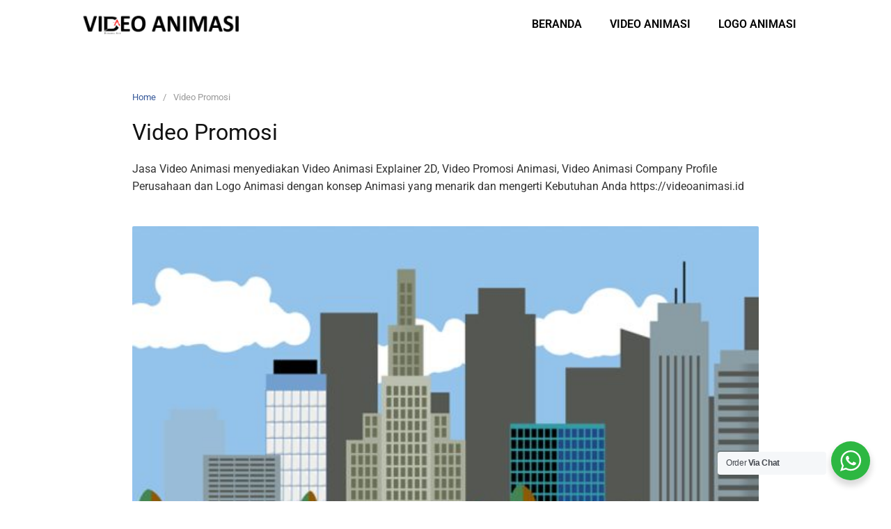

--- FILE ---
content_type: text/html; charset=UTF-8
request_url: https://videoanimasi.id/video-promosi/
body_size: 270990
content:
<!DOCTYPE html>
<html lang="en-US" prefix="og: https://ogp.me/ns#">
<head>
<meta charset="UTF-8">
<meta name="viewport" content="width=device-width,initial-scale=1,minimum-scale=1.0">

<!-- Search Engine Optimization by Rank Math - https://rankmath.com/ -->
<title>Video Promosi - Jasa Video Animasi | Video Animasi Explainer 2D | Pembuatan Video Animasi</title>
<meta name="description" content="Jasa Video Animasi menyediakan Video Animasi Explainer 2D, Video Promosi Animasi, Video Animasi Company Profile Perusahaan dan Logo Animasi dengan konsep Animasi yang menarik dan mengerti Kebutuhan Anda https://videoanimasi.id"/>
<meta name="robots" content="follow, index, max-snippet:-1, max-video-preview:-1, max-image-preview:large"/>
<link rel="canonical" href="https://videoanimasi.id/video-promosi/" />
<link rel="next" href="https://videoanimasi.id/video-promosi/page/2/" />
<meta property="og:locale" content="en_US" />
<meta property="og:type" content="article" />
<meta property="og:title" content="Video Promosi - Jasa Video Animasi | Video Animasi Explainer 2D | Pembuatan Video Animasi" />
<meta property="og:description" content="Jasa Video Animasi menyediakan Video Animasi Explainer 2D, Video Promosi Animasi, Video Animasi Company Profile Perusahaan dan Logo Animasi dengan konsep Animasi yang menarik dan mengerti Kebutuhan Anda https://videoanimasi.id" />
<meta property="og:url" content="https://videoanimasi.id/video-promosi/" />
<meta property="og:site_name" content="Jasa Video Animasi | Video Animasi Explainer 2D | Pembuatan Video Animasi" />
<meta property="og:image" content="https://videoanimasi.id/wp-content/uploads/2021/10/daa2-1-1024x1005.png" />
<meta property="og:image:secure_url" content="https://videoanimasi.id/wp-content/uploads/2021/10/daa2-1-1024x1005.png" />
<meta property="og:image:width" content="750" />
<meta property="og:image:height" content="736" />
<meta property="og:image:type" content="image/png" />
<meta name="twitter:card" content="summary_large_image" />
<meta name="twitter:title" content="Video Promosi - Jasa Video Animasi | Video Animasi Explainer 2D | Pembuatan Video Animasi" />
<meta name="twitter:description" content="Jasa Video Animasi menyediakan Video Animasi Explainer 2D, Video Promosi Animasi, Video Animasi Company Profile Perusahaan dan Logo Animasi dengan konsep Animasi yang menarik dan mengerti Kebutuhan Anda https://videoanimasi.id" />
<meta name="twitter:image" content="https://videoanimasi.id/wp-content/uploads/2021/10/daa2-1-1024x1005.png" />
<meta name="twitter:label1" content="Posts" />
<meta name="twitter:data1" content="288" />
<script type="application/ld+json" class="rank-math-schema">{"@context":"https://schema.org","@graph":[{"@type":"Organization","@id":"https://videoanimasi.id/#organization","name":"Jasa Video Animasi | Video Animasi Explainer 2D | Pembuatan Video Animasi","url":"https://videoanimasi.id","logo":{"@type":"ImageObject","@id":"https://videoanimasi.id/#logo","url":"https://videoanimasi.id/wp-content/uploads/2021/10/daa2-1.png","contentUrl":"https://videoanimasi.id/wp-content/uploads/2021/10/daa2-1.png","caption":"Jasa Video Animasi | Video Animasi Explainer 2D | Pembuatan Video Animasi","inLanguage":"en-US","width":"2160","height":"2119"}},{"@type":"WebSite","@id":"https://videoanimasi.id/#website","url":"https://videoanimasi.id","name":"Jasa Video Animasi | Video Animasi Explainer 2D | Pembuatan Video Animasi","publisher":{"@id":"https://videoanimasi.id/#organization"},"inLanguage":"en-US"},{"@type":"CollectionPage","@id":"https://videoanimasi.id/video-promosi/#webpage","url":"https://videoanimasi.id/video-promosi/","name":"Video Promosi - Jasa Video Animasi | Video Animasi Explainer 2D | Pembuatan Video Animasi","isPartOf":{"@id":"https://videoanimasi.id/#website"},"inLanguage":"en-US"}]}</script>
<!-- /Rank Math WordPress SEO plugin -->

<link rel='dns-prefetch' href='//www.googletagmanager.com' />
<link rel="alternate" type="application/rss+xml" title="Jasa Video Animasi | Video Animasi Explainer 2D | Pembuatan Video Animasi &raquo; Feed" href="https://videoanimasi.id/feed/" />
<link rel="alternate" type="application/rss+xml" title="Jasa Video Animasi | Video Animasi Explainer 2D | Pembuatan Video Animasi &raquo; Comments Feed" href="https://videoanimasi.id/comments/feed/" />
<link rel="alternate" type="application/rss+xml" title="Jasa Video Animasi | Video Animasi Explainer 2D | Pembuatan Video Animasi &raquo; Video Promosi Category Feed" href="https://videoanimasi.id/video-promosi/feed/" />
<style id='wp-img-auto-sizes-contain-inline-css' type='text/css'>
img:is([sizes=auto i],[sizes^="auto," i]){contain-intrinsic-size:3000px 1500px}
/*# sourceURL=wp-img-auto-sizes-contain-inline-css */
</style>
<link rel='stylesheet' id='dashicons-css' href='https://videoanimasi.id/wp-includes/css/dashicons.min.css?ver=6.9' type='text/css' media='all' />
<link rel='stylesheet' id='post-views-counter-frontend-css' href='https://videoanimasi.id/wp-content/plugins/post-views-counter/css/frontend.min.css?ver=1.6.0' type='text/css' media='all' />
<link rel='stylesheet' id='wp-block-library-css' href='https://videoanimasi.id/wp-includes/css/dist/block-library/style.min.css?ver=6.9' type='text/css' media='all' />
<style id='classic-theme-styles-inline-css' type='text/css'>
/*! This file is auto-generated */
.wp-block-button__link{color:#fff;background-color:#32373c;border-radius:9999px;box-shadow:none;text-decoration:none;padding:calc(.667em + 2px) calc(1.333em + 2px);font-size:1.125em}.wp-block-file__button{background:#32373c;color:#fff;text-decoration:none}
/*# sourceURL=/wp-includes/css/classic-themes.min.css */
</style>
<style id='global-styles-inline-css' type='text/css'>
:root{--wp--preset--aspect-ratio--square: 1;--wp--preset--aspect-ratio--4-3: 4/3;--wp--preset--aspect-ratio--3-4: 3/4;--wp--preset--aspect-ratio--3-2: 3/2;--wp--preset--aspect-ratio--2-3: 2/3;--wp--preset--aspect-ratio--16-9: 16/9;--wp--preset--aspect-ratio--9-16: 9/16;--wp--preset--color--black: #000000;--wp--preset--color--cyan-bluish-gray: #abb8c3;--wp--preset--color--white: #ffffff;--wp--preset--color--pale-pink: #f78da7;--wp--preset--color--vivid-red: #cf2e2e;--wp--preset--color--luminous-vivid-orange: #ff6900;--wp--preset--color--luminous-vivid-amber: #fcb900;--wp--preset--color--light-green-cyan: #7bdcb5;--wp--preset--color--vivid-green-cyan: #00d084;--wp--preset--color--pale-cyan-blue: #8ed1fc;--wp--preset--color--vivid-cyan-blue: #0693e3;--wp--preset--color--vivid-purple: #9b51e0;--wp--preset--gradient--vivid-cyan-blue-to-vivid-purple: linear-gradient(135deg,rgb(6,147,227) 0%,rgb(155,81,224) 100%);--wp--preset--gradient--light-green-cyan-to-vivid-green-cyan: linear-gradient(135deg,rgb(122,220,180) 0%,rgb(0,208,130) 100%);--wp--preset--gradient--luminous-vivid-amber-to-luminous-vivid-orange: linear-gradient(135deg,rgb(252,185,0) 0%,rgb(255,105,0) 100%);--wp--preset--gradient--luminous-vivid-orange-to-vivid-red: linear-gradient(135deg,rgb(255,105,0) 0%,rgb(207,46,46) 100%);--wp--preset--gradient--very-light-gray-to-cyan-bluish-gray: linear-gradient(135deg,rgb(238,238,238) 0%,rgb(169,184,195) 100%);--wp--preset--gradient--cool-to-warm-spectrum: linear-gradient(135deg,rgb(74,234,220) 0%,rgb(151,120,209) 20%,rgb(207,42,186) 40%,rgb(238,44,130) 60%,rgb(251,105,98) 80%,rgb(254,248,76) 100%);--wp--preset--gradient--blush-light-purple: linear-gradient(135deg,rgb(255,206,236) 0%,rgb(152,150,240) 100%);--wp--preset--gradient--blush-bordeaux: linear-gradient(135deg,rgb(254,205,165) 0%,rgb(254,45,45) 50%,rgb(107,0,62) 100%);--wp--preset--gradient--luminous-dusk: linear-gradient(135deg,rgb(255,203,112) 0%,rgb(199,81,192) 50%,rgb(65,88,208) 100%);--wp--preset--gradient--pale-ocean: linear-gradient(135deg,rgb(255,245,203) 0%,rgb(182,227,212) 50%,rgb(51,167,181) 100%);--wp--preset--gradient--electric-grass: linear-gradient(135deg,rgb(202,248,128) 0%,rgb(113,206,126) 100%);--wp--preset--gradient--midnight: linear-gradient(135deg,rgb(2,3,129) 0%,rgb(40,116,252) 100%);--wp--preset--font-size--small: 13px;--wp--preset--font-size--medium: 20px;--wp--preset--font-size--large: 36px;--wp--preset--font-size--x-large: 42px;--wp--preset--spacing--20: 0.44rem;--wp--preset--spacing--30: 0.67rem;--wp--preset--spacing--40: 1rem;--wp--preset--spacing--50: 1.5rem;--wp--preset--spacing--60: 2.25rem;--wp--preset--spacing--70: 3.38rem;--wp--preset--spacing--80: 5.06rem;--wp--preset--shadow--natural: 6px 6px 9px rgba(0, 0, 0, 0.2);--wp--preset--shadow--deep: 12px 12px 50px rgba(0, 0, 0, 0.4);--wp--preset--shadow--sharp: 6px 6px 0px rgba(0, 0, 0, 0.2);--wp--preset--shadow--outlined: 6px 6px 0px -3px rgb(255, 255, 255), 6px 6px rgb(0, 0, 0);--wp--preset--shadow--crisp: 6px 6px 0px rgb(0, 0, 0);}:where(.is-layout-flex){gap: 0.5em;}:where(.is-layout-grid){gap: 0.5em;}body .is-layout-flex{display: flex;}.is-layout-flex{flex-wrap: wrap;align-items: center;}.is-layout-flex > :is(*, div){margin: 0;}body .is-layout-grid{display: grid;}.is-layout-grid > :is(*, div){margin: 0;}:where(.wp-block-columns.is-layout-flex){gap: 2em;}:where(.wp-block-columns.is-layout-grid){gap: 2em;}:where(.wp-block-post-template.is-layout-flex){gap: 1.25em;}:where(.wp-block-post-template.is-layout-grid){gap: 1.25em;}.has-black-color{color: var(--wp--preset--color--black) !important;}.has-cyan-bluish-gray-color{color: var(--wp--preset--color--cyan-bluish-gray) !important;}.has-white-color{color: var(--wp--preset--color--white) !important;}.has-pale-pink-color{color: var(--wp--preset--color--pale-pink) !important;}.has-vivid-red-color{color: var(--wp--preset--color--vivid-red) !important;}.has-luminous-vivid-orange-color{color: var(--wp--preset--color--luminous-vivid-orange) !important;}.has-luminous-vivid-amber-color{color: var(--wp--preset--color--luminous-vivid-amber) !important;}.has-light-green-cyan-color{color: var(--wp--preset--color--light-green-cyan) !important;}.has-vivid-green-cyan-color{color: var(--wp--preset--color--vivid-green-cyan) !important;}.has-pale-cyan-blue-color{color: var(--wp--preset--color--pale-cyan-blue) !important;}.has-vivid-cyan-blue-color{color: var(--wp--preset--color--vivid-cyan-blue) !important;}.has-vivid-purple-color{color: var(--wp--preset--color--vivid-purple) !important;}.has-black-background-color{background-color: var(--wp--preset--color--black) !important;}.has-cyan-bluish-gray-background-color{background-color: var(--wp--preset--color--cyan-bluish-gray) !important;}.has-white-background-color{background-color: var(--wp--preset--color--white) !important;}.has-pale-pink-background-color{background-color: var(--wp--preset--color--pale-pink) !important;}.has-vivid-red-background-color{background-color: var(--wp--preset--color--vivid-red) !important;}.has-luminous-vivid-orange-background-color{background-color: var(--wp--preset--color--luminous-vivid-orange) !important;}.has-luminous-vivid-amber-background-color{background-color: var(--wp--preset--color--luminous-vivid-amber) !important;}.has-light-green-cyan-background-color{background-color: var(--wp--preset--color--light-green-cyan) !important;}.has-vivid-green-cyan-background-color{background-color: var(--wp--preset--color--vivid-green-cyan) !important;}.has-pale-cyan-blue-background-color{background-color: var(--wp--preset--color--pale-cyan-blue) !important;}.has-vivid-cyan-blue-background-color{background-color: var(--wp--preset--color--vivid-cyan-blue) !important;}.has-vivid-purple-background-color{background-color: var(--wp--preset--color--vivid-purple) !important;}.has-black-border-color{border-color: var(--wp--preset--color--black) !important;}.has-cyan-bluish-gray-border-color{border-color: var(--wp--preset--color--cyan-bluish-gray) !important;}.has-white-border-color{border-color: var(--wp--preset--color--white) !important;}.has-pale-pink-border-color{border-color: var(--wp--preset--color--pale-pink) !important;}.has-vivid-red-border-color{border-color: var(--wp--preset--color--vivid-red) !important;}.has-luminous-vivid-orange-border-color{border-color: var(--wp--preset--color--luminous-vivid-orange) !important;}.has-luminous-vivid-amber-border-color{border-color: var(--wp--preset--color--luminous-vivid-amber) !important;}.has-light-green-cyan-border-color{border-color: var(--wp--preset--color--light-green-cyan) !important;}.has-vivid-green-cyan-border-color{border-color: var(--wp--preset--color--vivid-green-cyan) !important;}.has-pale-cyan-blue-border-color{border-color: var(--wp--preset--color--pale-cyan-blue) !important;}.has-vivid-cyan-blue-border-color{border-color: var(--wp--preset--color--vivid-cyan-blue) !important;}.has-vivid-purple-border-color{border-color: var(--wp--preset--color--vivid-purple) !important;}.has-vivid-cyan-blue-to-vivid-purple-gradient-background{background: var(--wp--preset--gradient--vivid-cyan-blue-to-vivid-purple) !important;}.has-light-green-cyan-to-vivid-green-cyan-gradient-background{background: var(--wp--preset--gradient--light-green-cyan-to-vivid-green-cyan) !important;}.has-luminous-vivid-amber-to-luminous-vivid-orange-gradient-background{background: var(--wp--preset--gradient--luminous-vivid-amber-to-luminous-vivid-orange) !important;}.has-luminous-vivid-orange-to-vivid-red-gradient-background{background: var(--wp--preset--gradient--luminous-vivid-orange-to-vivid-red) !important;}.has-very-light-gray-to-cyan-bluish-gray-gradient-background{background: var(--wp--preset--gradient--very-light-gray-to-cyan-bluish-gray) !important;}.has-cool-to-warm-spectrum-gradient-background{background: var(--wp--preset--gradient--cool-to-warm-spectrum) !important;}.has-blush-light-purple-gradient-background{background: var(--wp--preset--gradient--blush-light-purple) !important;}.has-blush-bordeaux-gradient-background{background: var(--wp--preset--gradient--blush-bordeaux) !important;}.has-luminous-dusk-gradient-background{background: var(--wp--preset--gradient--luminous-dusk) !important;}.has-pale-ocean-gradient-background{background: var(--wp--preset--gradient--pale-ocean) !important;}.has-electric-grass-gradient-background{background: var(--wp--preset--gradient--electric-grass) !important;}.has-midnight-gradient-background{background: var(--wp--preset--gradient--midnight) !important;}.has-small-font-size{font-size: var(--wp--preset--font-size--small) !important;}.has-medium-font-size{font-size: var(--wp--preset--font-size--medium) !important;}.has-large-font-size{font-size: var(--wp--preset--font-size--large) !important;}.has-x-large-font-size{font-size: var(--wp--preset--font-size--x-large) !important;}
:where(.wp-block-post-template.is-layout-flex){gap: 1.25em;}:where(.wp-block-post-template.is-layout-grid){gap: 1.25em;}
:where(.wp-block-term-template.is-layout-flex){gap: 1.25em;}:where(.wp-block-term-template.is-layout-grid){gap: 1.25em;}
:where(.wp-block-columns.is-layout-flex){gap: 2em;}:where(.wp-block-columns.is-layout-grid){gap: 2em;}
:root :where(.wp-block-pullquote){font-size: 1.5em;line-height: 1.6;}
/*# sourceURL=global-styles-inline-css */
</style>
<link rel='stylesheet' id='nta-css-popup-css' href='https://videoanimasi.id/wp-content/plugins/whatsapp-for-wordpress/assets/css/style.css?ver=6.9' type='text/css' media='all' />
<link rel='stylesheet' id='ez-toc-css' href='https://videoanimasi.id/wp-content/plugins/easy-table-of-contents/assets/css/screen.min.css?ver=2.0.79.2' type='text/css' media='all' />
<style id='ez-toc-inline-css' type='text/css'>
div#ez-toc-container .ez-toc-title {font-size: 120%;}div#ez-toc-container .ez-toc-title {font-weight: 500;}div#ez-toc-container ul li , div#ez-toc-container ul li a {font-size: 95%;}div#ez-toc-container ul li , div#ez-toc-container ul li a {font-weight: 500;}div#ez-toc-container nav ul ul li {font-size: 90%;}div#ez-toc-container {width: 100%;}.ez-toc-box-title {font-weight: bold; margin-bottom: 10px; text-align: center; text-transform: uppercase; letter-spacing: 1px; color: #666; padding-bottom: 5px;position:absolute;top:-4%;left:5%;background-color: inherit;transition: top 0.3s ease;}.ez-toc-box-title.toc-closed {top:-25%;}
.ez-toc-container-direction {direction: ltr;}.ez-toc-counter ul{counter-reset: item ;}.ez-toc-counter nav ul li a::before {content: counters(item, '.', decimal) '. ';display: inline-block;counter-increment: item;flex-grow: 0;flex-shrink: 0;margin-right: .2em; float: left; }.ez-toc-widget-direction {direction: ltr;}.ez-toc-widget-container ul{counter-reset: item ;}.ez-toc-widget-container nav ul li a::before {content: counters(item, '.', decimal) '. ';display: inline-block;counter-increment: item;flex-grow: 0;flex-shrink: 0;margin-right: .2em; float: left; }
/*# sourceURL=ez-toc-inline-css */
</style>
<link rel='stylesheet' id='landingpress-css' href='https://videoanimasi.id/wp-content/themes/landingpress-wp/style.css?ver=3.2.1' type='text/css' media='all' />
<script type="text/javascript" src="https://videoanimasi.id/wp-includes/js/jquery/jquery.min.js?ver=3.7.1" id="jquery-core-js"></script>
<script type="text/javascript" src="https://videoanimasi.id/wp-includes/js/jquery/jquery-migrate.min.js?ver=3.4.1" id="jquery-migrate-js"></script>
<script type="text/javascript" id="nta-js-popup-js-extra">
/* <![CDATA[ */
var ntaWA = {"ga":"","ajaxurl":"https://videoanimasi.id/wp-admin/admin-ajax.php","nonce":"0f04a36518"};
//# sourceURL=nta-js-popup-js-extra
/* ]]> */
</script>
<script type="text/javascript" src="https://videoanimasi.id/wp-content/plugins/whatsapp-for-wordpress/assets/js/main.js?ver=6.9" id="nta-js-popup-js"></script>

<!-- Google tag (gtag.js) snippet added by Site Kit -->
<!-- Google Analytics snippet added by Site Kit -->
<script type="text/javascript" src="https://www.googletagmanager.com/gtag/js?id=G-M6B5LJQX4C" id="google_gtagjs-js" async></script>
<script type="text/javascript" id="google_gtagjs-js-after">
/* <![CDATA[ */
window.dataLayer = window.dataLayer || [];function gtag(){dataLayer.push(arguments);}
gtag("set","linker",{"domains":["videoanimasi.id"]});
gtag("js", new Date());
gtag("set", "developer_id.dZTNiMT", true);
gtag("config", "G-M6B5LJQX4C");
//# sourceURL=google_gtagjs-js-after
/* ]]> */
</script>
<meta name="generator" content="Site Kit by Google 1.168.0" />        <style>
            .wa__stt_offline {
                pointer-events: none;
            }

            .wa__button_text_only_me .wa__btn_txt {
                padding-top: 16px !important;
                padding-bottom: 15px !important;
            }

            .wa__popup_content_item .wa__cs_img_wrap {
                width: 48px;
                height: 48px;
            }

            .wa__popup_chat_box .wa__popup_heading {
                background: #2db742;
            }

            .wa__btn_popup .wa__btn_popup_icon {
                background: #2db742;
            }

            .wa__popup_chat_box .wa__stt {
                border-left: 2px solid #2db742;
            }

            .wa__popup_chat_box .wa__popup_heading .wa__popup_title {
                color: #fff;
            }

            .wa__popup_chat_box .wa__popup_heading .wa__popup_intro {
                color: #fff;
                opacity: 0.8;
            }

            .wa__popup_chat_box .wa__popup_heading .wa__popup_intro strong {}

                    </style>
<meta name="generator" content="Elementor 3.33.4; features: additional_custom_breakpoints; settings: css_print_method-internal, google_font-enabled, font_display-auto">
			<style>
				.e-con.e-parent:nth-of-type(n+4):not(.e-lazyloaded):not(.e-no-lazyload),
				.e-con.e-parent:nth-of-type(n+4):not(.e-lazyloaded):not(.e-no-lazyload) * {
					background-image: none !important;
				}
				@media screen and (max-height: 1024px) {
					.e-con.e-parent:nth-of-type(n+3):not(.e-lazyloaded):not(.e-no-lazyload),
					.e-con.e-parent:nth-of-type(n+3):not(.e-lazyloaded):not(.e-no-lazyload) * {
						background-image: none !important;
					}
				}
				@media screen and (max-height: 640px) {
					.e-con.e-parent:nth-of-type(n+2):not(.e-lazyloaded):not(.e-no-lazyload),
					.e-con.e-parent:nth-of-type(n+2):not(.e-lazyloaded):not(.e-no-lazyload) * {
						background-image: none !important;
					}
				}
			</style>
			<style type="text/css">
body { background-color: #ffffff; } svg { width: 1em; height: 1em; fill: currentColor; display: inline-block; vertical-align: middle; margin-top: -2px; }  @media (max-width: 500px) { .site-header { display: none !important; } } 
</style>
<link rel="icon" href="https://videoanimasi.id/wp-content/uploads/2021/10/cropped-daa2-1-32x32.png" sizes="32x32" />
<link rel="icon" href="https://videoanimasi.id/wp-content/uploads/2021/10/cropped-daa2-1-192x192.png" sizes="192x192" />
<link rel="apple-touch-icon" href="https://videoanimasi.id/wp-content/uploads/2021/10/cropped-daa2-1-180x180.png" />
<meta name="msapplication-TileImage" content="https://videoanimasi.id/wp-content/uploads/2021/10/cropped-daa2-1-270x270.png" />
</head>
<body class="archive category category-video-promosi category-22 custom-background wp-theme-landingpress-wp page-sidebar-inactive header-inactive footer-inactive elementor-default elementor-kit-5">
<a class="skip-link screen-reader-text" href="#content">Skip to content</a>
<div class="site-canvas">
		<div data-elementor-type="section" data-elementor-id="690" class="elementor elementor-690" data-elementor-post-type="elementor_library">
					<div class="elementor-section-wrap">
								<section class="elementor-section elementor-top-section elementor-element elementor-element-684393a elementor-section-boxed elementor-section-height-default elementor-section-height-default" data-id="684393a" data-element_type="section" data-settings="{&quot;background_background&quot;:&quot;classic&quot;,&quot;sticky&quot;:&quot;top&quot;,&quot;sticky_on&quot;:[&quot;desktop&quot;,&quot;tablet&quot;,&quot;mobile&quot;],&quot;sticky_offset&quot;:0,&quot;sticky_effects_offset&quot;:0}">
						<div class="elementor-container elementor-column-gap-default">
					<div class="elementor-column elementor-col-50 elementor-top-column elementor-element elementor-element-9329902" data-id="9329902" data-element_type="column">
			<div class="elementor-widget-wrap elementor-element-populated">
						<div class="elementor-element elementor-element-81fcb0f elementor-widget elementor-widget-image" data-id="81fcb0f" data-element_type="widget" data-widget_type="image.default">
				<div class="elementor-widget-container">
															<img fetchpriority="high" width="1024" height="219" src="https://videoanimasi.id/wp-content/uploads/2021/10/Dreamart.jpg" class="attachment-full size-full wp-image-56" alt="video animasi" />															</div>
				</div>
					</div>
		</div>
				<div class="elementor-column elementor-col-50 elementor-top-column elementor-element elementor-element-d39f598" data-id="d39f598" data-element_type="column">
			<div class="elementor-widget-wrap elementor-element-populated">
						<div class="elementor-element elementor-element-d909091 elementor-nav-menu__align-right elementor-nav-menu--stretch elementor-nav-menu--dropdown-tablet elementor-nav-menu__text-align-aside elementor-nav-menu--toggle elementor-nav-menu--burger elementor-widget elementor-widget-nav-menu" data-id="d909091" data-element_type="widget" data-settings="{&quot;full_width&quot;:&quot;stretch&quot;,&quot;layout&quot;:&quot;horizontal&quot;,&quot;submenu_icon&quot;:{&quot;value&quot;:&quot;&lt;i class=\&quot;fas fa-caret-down\&quot;&gt;&lt;\/i&gt;&quot;,&quot;library&quot;:&quot;fa-solid&quot;},&quot;toggle&quot;:&quot;burger&quot;}" data-widget_type="nav-menu.default">
				<div class="elementor-widget-container">
								<nav class="elementor-nav-menu--main elementor-nav-menu__container elementor-nav-menu--layout-horizontal e--pointer-underline e--animation-fade">
				<ul id="menu-1-d909091" class="elementor-nav-menu"><li class="menu-item menu-item-type-post_type menu-item-object-page menu-item-home menu-item-39"><a href="https://videoanimasi.id/" class="elementor-item">Beranda</a></li>
<li class="menu-item menu-item-type-post_type menu-item-object-page menu-item-has-children menu-item-230"><a href="https://videoanimasi.id/contoh-video-animasi/" class="elementor-item">Video Animasi</a>
<ul class="sub-menu elementor-nav-menu--dropdown">
	<li class="menu-item menu-item-type-post_type menu-item-object-page menu-item-468"><a href="https://videoanimasi.id/video-undangan-digital/" class="elementor-sub-item">Video Undangan Digital</a></li>
	<li class="menu-item menu-item-type-post_type menu-item-object-page menu-item-467"><a href="https://videoanimasi.id/video-ucapan/" class="elementor-sub-item">Video Ucapan</a></li>
</ul>
</li>
<li class="menu-item menu-item-type-post_type menu-item-object-page menu-item-466"><a href="https://videoanimasi.id/jasa-logo-animasi/" class="elementor-item">Logo Animasi</a></li>
</ul>			</nav>
					<div class="elementor-menu-toggle" role="button" tabindex="0" aria-label="Menu Toggle" aria-expanded="false">
			<i aria-hidden="true" role="presentation" class="elementor-menu-toggle__icon--open eicon-menu-bar"></i><i aria-hidden="true" role="presentation" class="elementor-menu-toggle__icon--close eicon-close"></i>			<span class="elementor-screen-only">Menu</span>
		</div>
					<nav class="elementor-nav-menu--dropdown elementor-nav-menu__container" aria-hidden="true">
				<ul id="menu-2-d909091" class="elementor-nav-menu"><li class="menu-item menu-item-type-post_type menu-item-object-page menu-item-home menu-item-39"><a href="https://videoanimasi.id/" class="elementor-item" tabindex="-1">Beranda</a></li>
<li class="menu-item menu-item-type-post_type menu-item-object-page menu-item-has-children menu-item-230"><a href="https://videoanimasi.id/contoh-video-animasi/" class="elementor-item" tabindex="-1">Video Animasi</a>
<ul class="sub-menu elementor-nav-menu--dropdown">
	<li class="menu-item menu-item-type-post_type menu-item-object-page menu-item-468"><a href="https://videoanimasi.id/video-undangan-digital/" class="elementor-sub-item" tabindex="-1">Video Undangan Digital</a></li>
	<li class="menu-item menu-item-type-post_type menu-item-object-page menu-item-467"><a href="https://videoanimasi.id/video-ucapan/" class="elementor-sub-item" tabindex="-1">Video Ucapan</a></li>
</ul>
</li>
<li class="menu-item menu-item-type-post_type menu-item-object-page menu-item-466"><a href="https://videoanimasi.id/jasa-logo-animasi/" class="elementor-item" tabindex="-1">Logo Animasi</a></li>
</ul>			</nav>
						</div>
				</div>
					</div>
		</div>
					</div>
		</section>
							</div>
				</div>
		<div id="page" class="site-container">
<div class="site-inner">
		<div id="content" class="site-content">
		<div class="container">
			<div id="primary" class="content-area">
	<main id="main" class="site-main">
	<nav class="breadcrumb clearfix"><ul><li><a href="https://videoanimasi.id">Home</a></li><li>Video Promosi</li></ul></nav>
<header class="page-header"><h1 class="page-title"><span>Video Promosi</span></h1><div class="taxonomy-description"><p>Jasa Video Animasi menyediakan Video Animasi Explainer 2D, Video Promosi Animasi, Video Animasi Company Profile Perusahaan dan Logo Animasi dengan konsep Animasi yang menarik dan mengerti Kebutuhan Anda https://videoanimasi.id</p>
</div></header><article id="post-1833" class="clearfix entry-blog blog-layout-content-image post-1833 post type-post status-publish format-standard has-post-thumbnail category-buat-video-animasi category-jasa-animasi category-jasa-buat-video category-jasa-live-streaming-makassar category-jasa-video-animasi category-jasa-video-animasi-kampanye-caleg category-jasa-video-produk category-logo-animasi category-logo-animasi-youtube category-pembuatan-video-ai category-video-animasi category-video-animasi-2d category-video-animasi-caleg category-video-animasi-explainer category-video-animasi-perusahaan category-video-animasi-produk category-video-animasi-youtube category-video-company-profile category-video-edukasi category-video-pembelajran category-video-perusahaan category-video-presentasi category-video-presentasi-caleg category-video-profil-perusahaan category-video-promosi category-video-promosi-animasi category-video-promosi-youtube category-video-undangan-pernikahan tag-jasa-video-animasi tag-jasa-video-animasi-makassar tag-logo-animasi tag-logo-animasi-youtube tag-logo-animasi-youtuber tag-video-ai tag-video-animasi tag-video-animasi-2d tag-video-animasi-explainer tag-video-animasi-perusahaan tag-video-animasi-produk tag-video-animasi-youtube tag-video-company-profile tag-video-perusahaan tag-video-presentasi tag-video-promosi-animasi entry">
	<div class="blog-section-image">
		<a href="https://videoanimasi.id/jasa-pembuatan-video-animasi-2d-pangkajene-2/" class="entry-image-link"><img width="570" height="320" src="https://videoanimasi.id/wp-content/uploads/2021/10/bg1-570x320.jpg" class="entry-image wp-post-image" alt="Jasa Pembuatan Video Animasi 2D Pangkajene" decoding="async" /></a>	</div>
	<div class="blog-section-content">
		<header class="entry-header">
			<h2 class="entry-title"><a href="https://videoanimasi.id/jasa-pembuatan-video-animasi-2d-pangkajene-2/" rel="bookmark">Jasa Pembuatan Video Animasi 2D Pangkajene</a></h2><div class="entry-meta"><span class="cat-links"><a href="https://videoanimasi.id/buat-video-animasi/" >Buat Video Animasi</a>, <a href="https://videoanimasi.id/jasa-animasi/" >jasa animasi</a>, <a href="https://videoanimasi.id/jasa-buat-video/" >jasa buat video</a>, <a href="https://videoanimasi.id/jasa-live-streaming-makassar/" >jasa live streaming makassar</a>, <a href="https://videoanimasi.id/jasa-video-animasi/" >Jasa Video Animasi</a>, <a href="https://videoanimasi.id/jasa-video-animasi-kampanye-caleg/" >jasa video animasi kampanye caleg</a>, <a href="https://videoanimasi.id/jasa-video-produk/" >jasa video produk</a>, <a href="https://videoanimasi.id/logo-animasi/" >logo animasi</a>, <a href="https://videoanimasi.id/logo-animasi-youtube/" >logo animasi youtube.</a>, <a href="https://videoanimasi.id/pembuatan-video-ai/" >pembuatan video AI</a>, <a href="https://videoanimasi.id/video-animasi/" >video animasi</a>, <a href="https://videoanimasi.id/video-animasi-2d/" >Video Animasi 2D</a>, <a href="https://videoanimasi.id/video-animasi-caleg/" >video animasi caleg</a>, <a href="https://videoanimasi.id/video-animasi-explainer/" >Video Animasi Explainer</a>, <a href="https://videoanimasi.id/video-animasi-perusahaan/" >video animasi perusahaan</a>, <a href="https://videoanimasi.id/video-animasi-produk/" >video animasi produk</a>, <a href="https://videoanimasi.id/video-animasi-youtube/" >video animasi youtube</a>, <a href="https://videoanimasi.id/video-company-profile/" >Video Company Profile</a>, <a href="https://videoanimasi.id/video-edukasi/" >video edukasi</a>, <a href="https://videoanimasi.id/video-pembelajran/" >video pembelajran</a>, <a href="https://videoanimasi.id/video-perusahaan/" >Video Perusahaan</a>, <a href="https://videoanimasi.id/video-presentasi/" >video presentasi</a>, <a href="https://videoanimasi.id/video-presentasi-caleg/" >video presentasi caleg</a>, <a href="https://videoanimasi.id/video-profil-perusahaan/" >video profil perusahaan</a>, <a href="https://videoanimasi.id/video-promosi/" >Video Promosi</a>, <a href="https://videoanimasi.id/video-promosi-animasi/" >Video Promosi Animasi</a>, <a href="https://videoanimasi.id/video-promosi-youtube/" >Video Promosi Youtube</a>, <a href="https://videoanimasi.id/video-undangan-pernikahan/" >Video Undangan Pernikahan</a></span><span class="meta-sep">&middot;</span><span class="time-link"><time class="entry-date published updated" datetime="2026-01-16T09:52:02+08:00">January 16, 2026</time></span></div>		</header>
				<div class="entry-content">
			<p><strong>Jasa Pembuatan Video Animasi 2D</strong> –  <em><strong>Bikin video animasi 2D di Pangkajene</strong></em> sudah sangat mudah, anda bisa memiliki <strong>video Animasi </strong>yang professional sesuai keinginan anda untuk keperluan marketing. <em>Buat video animasi</em> sesuai kebutuhan anda dengan hasil yang professional, animator yang telah berpengalaman dan tentunya terjangkau, video anda siap untuk dbagikan ke semua media social anda dan akan menarik perhatian calon customer anda.</p>
<h2>Jasa Pembuatan Video Animasi</h2>
<figure id="attachment_88" class="wp-caption aligncenter" aria-describedby="caption-attachment-88"><a href="https://videoanimasi.id/"><img decoding="async" class="wp-image-88 size-full" src="https://videoanimasi.id/wp-content/uploads/2021/10/bg1.jpg" alt="jasa video animasi, logo animasi, logo animasi youtube., logo animasi youtuber, video animasi, video animasi 2d, video animasi explainer, video company profile, video perusahaan, video presentasi, video promosi animasi" width="1200" height="604" /></a><figcaption id="caption-attachment-88" class="wp-caption-text"><em>Jasa Video Animasi | Video Animasi Explainer 2D | Pembuatan Video Animasi</em></figcaption></figure>
<p>Kenapa memerlukan layanan <strong>pembuatan Video Animasi</strong> dengan tim yang professional seperti kami ?<strong> jasa pembuatan video animasi</strong> kami terdiri dari dari tim professional dengan pengetahuan yang luas, tim kami dapat membuat script video yang akan menarik perhatian calon customer anda. <strong>Video Animasi</strong> anda akan dibuat dengan warna grafis yang tepat sesuai dengan brand anda.</p>
<h3><span id="Kesempatan_Revisi_Video_Animasi" class="ez-toc-section"></span>Kesempatan Revisi Video Animasi</h3>
<p>Kami selalu memberikan kesempatan revisi <strong>pembuatan video animasi</strong> dan tentunya diskusi dengan anda adalah hal yang menyenangkan dan dapat membantu kami membuat video animasi anda sehingga hasilnya sesuai dengan kebutuhan anda</p>
<h3><span id="Harga_Bersahabat" class="ez-toc-section"></span>Harga Bersahabat</h3>
<p><a title="Video Animasi" href="https://videoanimasi.id/" target="_blank" rel="noopener"><strong>Videoanimasi.id</strong> </a>selalu memberikan penawaran special hanya untuk anda. Penawaran special untuk <strong>pembuatan video animasi</strong> dengan harga terjangkau tentunya akan membantu anda mendapatkan <strong>video animasi</strong> yang professional.</p>
<hr />
<p><strong>Kenapa anda harus memiliki video promosi professional ?</strong></p>
<p data-start="570" data-end="671">Berikut alasan mengapa video animasi <strong data-start="607" data-end="656">bukan lagi pilihan, melainkan kebutuhan wajib</strong> :</p>
<hr data-start="673" data-end="676" />
<h3 data-start="678" data-end="721"><strong data-start="682" data-end="721">1. Perilaku Konsumen Semakin Visual</strong></h3>
<p data-start="722" data-end="927">Mayoritas konsumen lebih memilih <strong data-start="770" data-end="799">menonton daripada membaca</strong>. Video animasi mampu menyampaikan pesan bisnis dalam waktu singkat dengan cara yang mudah dipahami dan menarik secara visual.</p>
<p data-start="929" data-end="946">   Fakta penting:</p>
<ul data-start="947" data-end="1131">
<li data-start="947" data-end="989">
<p data-start="949" data-end="989">Video lebih mudah diingat dibanding teks</p>
</li>
<li data-start="990" data-end="1056">
<p data-start="992" data-end="1056">Konten visual meningkatkan engagement hingga beberapa kali lipat</p>
</li>
<li data-start="1057" data-end="1131">
<p data-start="1059" data-end="1131">Audiens cenderung mengambil keputusan lebih cepat setelah menonton video</p>
</li>
</ul>
<hr data-start="1133" data-end="1136" />
<h3 data-start="1138" data-end="1201"><strong data-start="1142" data-end="1201">2. Algoritma Media Sosial dan Google Mengutamakan Video</strong></h3>
<p data-start="1202" data-end="1325">Platform seperti Instagram, TikTok, YouTube, dan bahkan Google semakin memprioritaskan <strong data-start="1289" data-end="1305">konten video</strong> dalam algoritmanya.</p>
<p data-start="1327" data-end="1370">Bisnis yang menggunakan video animasi akan:</p>
<ul data-start="1371" data-end="1496">
<li data-start="1371" data-end="1403">
<p data-start="1373" data-end="1403">Lebih sering muncul di beranda</p>
</li>
<li data-start="1404" data-end="1443">
<p data-start="1406" data-end="1443">Mendapat jangkauan organik lebih luas</p>
</li>
<li data-start="1444" data-end="1496">
<p data-start="1446" data-end="1496">Memiliki peluang lebih besar masuk page one Google</p>
</li>
</ul>
<p data-start="1498" data-end="1557">Tanpa video, bisnis akan <strong data-start="1523" data-end="1556">kalah bersaing secara digital</strong>.</p>
<hr data-start="1559" data-end="1562" />
<h3 data-start="1564" data-end="1627"><strong data-start="1568" data-end="1627">3. Video Animasi Mampu Menjelaskan Produk yang Kompleks</strong></h3>
<p data-start="1628" data-end="1737">Tidak semua produk atau jasa mudah dijelaskan dengan teks atau foto. Video animasi mampu memvisualisasikan:</p>
<ul data-start="1738" data-end="1803">
<li data-start="1738" data-end="1757">
<p data-start="1740" data-end="1757">Cara kerja produk</p>
</li>
<li data-start="1758" data-end="1772">
<p data-start="1760" data-end="1772">Alur layanan</p>
</li>
<li data-start="1773" data-end="1803">
<p data-start="1775" data-end="1803">Solusi atas masalah konsumen</p>
</li>
</ul>
<p data-start="1805" data-end="1895">Hasilnya?<br data-start="1814" data-end="1817" />Calon pelanggan <strong data-start="1833" data-end="1894">lebih paham, lebih percaya, dan lebih yakin untuk membeli</strong>.</p>
<hr data-start="1897" data-end="1900" />
<h3 data-start="1902" data-end="1960"><strong data-start="1906" data-end="1960">4. Meningkatkan Kepercayaan dan Kredibilitas Brand</strong></h3>
<p data-start="1961" data-end="2008">Bisnis yang menggunakan video animasi terlihat:</p>
<ul data-start="2009" data-end="2062">
<li data-start="2009" data-end="2028">
<p data-start="2011" data-end="2028">Lebih profesional</p>
</li>
<li data-start="2029" data-end="2043">
<p data-start="2031" data-end="2043">Lebih modern</p>
</li>
<li data-start="2044" data-end="2062">
<p data-start="2046" data-end="2062">Lebih terpercaya</p>
</li>
</ul>
<p data-start="2064" data-end="2266">Di tahun 2026, brand yang tidak memiliki video akan dianggap <strong data-start="2125" data-end="2163">kurang serius dan tertinggal zaman</strong>. Video animasi membantu membangun <strong data-start="2200" data-end="2220">brand image kuat</strong> tanpa harus tampil secara langsung di kamera.</p>
<hr data-start="2268" data-end="2271" />
<h3 data-start="2273" data-end="2316"><strong data-start="2277" data-end="2316">5. Efektif untuk Semua Jenis Bisnis</strong></h3>
<p data-start="2317" data-end="2400">Keunggulan video animasi adalah <strong data-start="2349" data-end="2376">fleksibel dan universal</strong>. Bisa digunakan oleh:</p>
<ul data-start="2401" data-end="2481">
<li data-start="2401" data-end="2407">
<p data-start="2403" data-end="2407">UMKM</p>
</li>
<li data-start="2408" data-end="2417">
<p data-start="2410" data-end="2417">Startup</p>
</li>
<li data-start="2418" data-end="2436">
<p data-start="2420" data-end="2436">Perusahaan besar</p>
</li>
<li data-start="2437" data-end="2460">
<p data-start="2439" data-end="2460">Instansi pemerintahan</p>
</li>
<li data-start="2461" data-end="2481">
<p data-start="2463" data-end="2481">Lembaga pendidikan</p>
</li>
</ul>
<p data-start="2483" data-end="2601">Mulai dari video promosi, company profile, edukasi, hingga iklan digital — <strong data-start="2558" data-end="2600">semua bisa dibuat dalam bentuk animasi</strong>.</p>
<hr data-start="2603" data-end="2606" />
<h3 data-start="2608" data-end="2645"><strong data-start="2612" data-end="2645">6. Hemat Biaya Jangka Panjang</strong></h3>
<p data-start="2646" data-end="2702">Dibandingkan video shooting konvensional, video animasi:</p>
<ul data-start="2703" data-end="2799">
<li data-start="2703" data-end="2735">
<p data-start="2705" data-end="2735">Tidak membutuhkan lokasi fisik</p>
</li>
<li data-start="2736" data-end="2762">
<p data-start="2738" data-end="2762">Tidak perlu talent mahal</p>
</li>
<li data-start="2763" data-end="2799">
<p data-start="2765" data-end="2799">Tidak tergantung cuaca atau jadwal</p>
</li>
</ul>
<p data-start="2801" data-end="2961">Sekali dibuat, video animasi bisa digunakan berkali-kali untuk berbagai platform. Ini menjadikannya <strong data-start="2903" data-end="2960">investasi marketing yang sangat efisien di tahun 2026</strong>.</p>
<hr data-start="2963" data-end="2966" />
<h3 data-start="2968" data-end="3014"><strong data-start="2972" data-end="3014">7. Meningkatkan Konversi dan Penjualan</strong></h3>
<p data-start="3015" data-end="3124">Video animasi tidak hanya menarik — tapi <strong data-start="3056" data-end="3067">menjual</strong>. Landing page yang menggunakan video animasi terbukti:</p>
<ul data-start="3125" data-end="3229">
<li data-start="3125" data-end="3164">
<p data-start="3127" data-end="3164">Memiliki conversion rate lebih tinggi</p>
</li>
<li data-start="3165" data-end="3189">
<p data-start="3167" data-end="3189">Mengurangi bounce rate</p>
</li>
<li data-start="3190" data-end="3229">
<p data-start="3192" data-end="3229">Meningkatkan durasi kunjungan website</p>
</li>
</ul>
<p data-start="3231" data-end="3311">Artinya, video animasi langsung berdampak pada <strong data-start="3278" data-end="3310">peningkatan penjualan bisnis</strong>.</p>
<hr data-start="3313" data-end="3316" />
<h3 data-start="3318" data-end="3364"><strong data-start="3322" data-end="3364">8. Cocok untuk Branding Jangka Panjang</strong></h3>
<p data-start="3365" data-end="3437">Video animasi membantu bisnis membangun identitas visual yang konsisten:</p>
<ul data-start="3438" data-end="3487">
<li data-start="3438" data-end="3451">
<p data-start="3440" data-end="3451">Warna brand</p>
</li>
<li data-start="3452" data-end="3469">
<p data-start="3454" data-end="3469">Karakter maskot</p>
</li>
<li data-start="3470" data-end="3487">
<p data-start="3472" data-end="3487">Gaya komunikasi</p>
</li>
</ul>
<p data-start="3489" data-end="3626">Di tahun 2026, brand yang kuat bukan hanya dikenal, tapi <strong data-start="3546" data-end="3557">diingat</strong>. Animasi membantu menciptakan kesan yang melekat di benak audiens.</p>
<hr data-start="3628" data-end="3631" />
<h3 data-start="3633" data-end="3691"><strong data-start="3637" data-end="3691">9. Mendukung Strategi AI dan Otomatisasi Marketing</strong></h3>
<p data-start="3692" data-end="3798">Tahun 2026 adalah era <strong data-start="3714" data-end="3745">AI marketing dan automation</strong>. Video animasi sangat mudah diintegrasikan dengan:</p>
<ul data-start="3799" data-end="3878">
<li data-start="3799" data-end="3808">
<p data-start="3801" data-end="3808">Chatbot</p>
</li>
<li data-start="3809" data-end="3830">
<p data-start="3811" data-end="3830">Website berbasis AI</p>
</li>
<li data-start="3831" data-end="3856">
<p data-start="3833" data-end="3856">Kampanye iklan otomatis</p>
</li>
<li data-start="3857" data-end="3878">
<p data-start="3859" data-end="3878">Konten personalized</p>
</li>
</ul>
<p data-start="3880" data-end="3973">Bisnis yang menggabungkan video animasi dan AI akan <strong data-start="3932" data-end="3972">selangkah lebih maju dari kompetitor</strong>. membuat video animasi AI Atau Video AI langsung aja ke <strong><a href="https://videoanimasi.id/">videoanimasi.id</a></strong></p>
<hr data-start="3975" data-end="3978" />
<h3 data-start="3980" data-end="4039"><strong data-start="3984" data-end="4039">10. Tanpa Video Animasi, Bisnis Berisiko Tertinggal</strong></h3>
<p data-start="4040" data-end="4145">Risiko terbesar di tahun 2026 bukanlah mencoba video animasi — tapi <strong data-start="4108" data-end="4144">tidak menggunakannya sama sekali</strong>. Tanpa video animasi, bisnis akan menghadapi:</p>
<ul data-start="4192" data-end="4306">
<li data-start="4192" data-end="4213">
<p data-start="4194" data-end="4213">Branding yang lemah</p>
</li>
<li data-start="4214" data-end="4233">
<p data-start="4216" data-end="4233">Engagement rendah</p>
</li>
<li data-start="4234" data-end="4267">
<p data-start="4236" data-end="4267">Sulit bersaing di media digital</p>
</li>
<li data-start="4268" data-end="4306">
<p data-start="4270" data-end="4306">Kehilangan perhatian calon pelanggan</p>
</li>
</ul>
<h2><span id="Video_Animasi_lebih_menarik_perhatian_penonton" class="ez-toc-section"></span>Video Animasi lebih menarik perhatian penonton</h2>
<p><strong>Video animasi</strong> professional tentunya dapat menciptakan interaksi yang lebih mendalam dengan calon customer anda. Sehingga melalui Video Animasi akan Mendatangkan trafik lebih ke website Anda, <strong>Video animasi</strong> dapat membuat brand Anda lebeih mudah diingat dan lebih professional, <strong>Video animasi</strong> membantu meningkatkan keinginan calon customer anda untuk ingin membeli produk atau menggunakan jasa anda.</p>
<p><strong>Apa yang akan anda dapatkan ?</strong></p>
<h3><span id="A_Inilah_yang_Anda_dapatkan_jika_order_video_sekarang" class="ez-toc-section"></span><strong>A. Inilah yang Anda dapatkan jika order video sekarang</strong></h3>
<p>Diskusi dengan <strong><a href="https://videoanimasi.id/">videoanimasi.id</a> </strong>sekarang, tuangkan ide Anda ke dalam sebuah video, kami akan membantu Anda mewujudkannya dengan hasil video animasi yang profisonal. Hasil akhir video yang memuaskan dan sesuai keinginan Anda merupakan kebahagiaan dan prioritas kami.</p>
<h3><span id="B_Video_Animasi_Profesional" class="ez-toc-section"></span>B. <a href="https://videoanimasi.id/">Video Animasi Profesional</a></h3>
<ul>
<li><strong>Video Animasi</strong> Anda akan tampil dengan warna dan efek-efek animasi yang inovatif, Video promosi dengan kualitas Full HD.</li>
<li><strong>Video animasi</strong> dengan kualitas HD, Musik dan Voice Over.</li>
<li>Video Anda akan dilengkapi dengan backsound music serta voice over profesional apabila diperlukan.</li>
<li>Inilah step-step pembuatan <strong>video animasi</strong> di tempat kami</li>
</ul>
<h3><span id="C_Step_pembuatan_video_animasi_di_tempat_kami" class="ez-toc-section"></span><strong>C. Step pembuatan video animasi di tempat kami</strong></h3>
<p>Ada 4 langkah penting yang akan kami lakukan untuk menghasilkan <em>video animasi berkualitas dan professional</em>.</p>
<ol>
<li><strong>Script video animasi </strong>akan dibuat untuk menentukan poin-poin penting apa saja yang nantinya akan ditampilkan dalam <strong>video animasi</strong>.</li>
<li>Kami sediakan <strong>Voice Over (VO) Video Animasi</strong></li>
</ol>
<p>Selanjutnya Merekam VO (suara narasi) sesuai dengan script jika diperlukan, untuk memperjelas pesan dari visual video. VO dapat membantu calon customer anda lebih yakin terhadap produk atau jasa yang anda tawarkan.</p>
<ol start="3">
<li><strong>Desain Grafis dalam Video Animasi</strong></li>
</ol>
<p>Tim Desainer kami akan Membuat gambar visual yang menarik sehingga pesan keseluruhan video dapat tersampaikan dengan baik.</p>
<ol start="4">
<li><strong><a href="https://videoanimasi.id/">Visual Animasi</a></strong></li>
</ol>
<p>Animator handal kami akan Menganimasikan grafis sehingga <strong>video animasi</strong> akan menjadi lebih hidup serta akan ditambahkan juga sound effect dan backsound.</p>
<p>Contoh Video Animasi yang telah Tim Kami buat bisa cek disini <a href="https://videoanimasi.id/contoh-video-animasi/"><strong>https://videoanimasi.id/contoh-video-animasi/</strong></a></p>
<hr />
<p><strong>VideoAnimasi.ID</strong> atau biasa dikenal dengan<em> Dreams Art</em> adalah jasa desain dan <strong>jasa pembuatan video animasi 2D/3D</strong> yang siap membantu anda untuk menghasilkan desain dan <strong>video animasi</strong> yang berkualitas dan profesional.</p>
<p>Jasa yang kami tawarkan adalah jasa desain dan <strong>video animasi 2D/3D yaitu Video Animasi Promosi, Video Animasi Explainer, Video CV, Video Company Profile, Animasi Bumper Video, Video Undangan (Pernikahan, Ulang tahun) , Desain Slide presentasi / ppt.</strong></p>
<p>&nbsp;</p>
<p>jasa video animasi pangkajene, jasa video animasi makassar, video animasi makassar, jasa video makassar, jasa video makassar, jasa video professional, video makassar</p>
		</div>
			</div>
</article>
<article id="post-1830" class="clearfix entry-blog blog-layout-content-image post-1830 post type-post status-publish format-standard has-post-thumbnail category-buat-video-animasi category-jasa-animasi category-jasa-buat-video category-jasa-live-streaming-makassar category-jasa-video-animasi category-jasa-video-animasi-kampanye-caleg category-jasa-video-produk category-logo-animasi category-logo-animasi-youtube category-pembuatan-video-ai category-video-animasi category-video-animasi-2d category-video-animasi-explainer category-video-animasi-perusahaan category-video-animasi-produk category-video-animasi-youtube category-video-company-profile category-video-edukasi category-video-kampanye-caleg category-video-pembelajran category-video-perusahaan category-video-presentasi category-video-profil-perusahaan category-video-promosi category-video-promosi-animasi tag-jasa-video-animasi tag-jasa-video-animasi-makassar tag-logo-animasi tag-logo-animasi-youtube tag-logo-animasi-youtuber tag-video-ai tag-video-animasi tag-video-animasi-2d tag-video-animasi-explainer tag-video-animasi-perusahaan tag-video-animasi-produk tag-video-animasi-youtube tag-video-company-profile tag-video-perusahaan tag-video-presentasi tag-video-promosi-animasi entry">
	<div class="blog-section-image">
		<a href="https://videoanimasi.id/jasa-pembuatan-video-animasi-2d-luwu-utara-2/" class="entry-image-link"><img width="570" height="320" src="https://videoanimasi.id/wp-content/uploads/2021/10/bg1-570x320.jpg" class="entry-image wp-post-image" alt="Jasa Pembuatan Video Animasi 2D Luwu Utara" decoding="async" /></a>	</div>
	<div class="blog-section-content">
		<header class="entry-header">
			<h2 class="entry-title"><a href="https://videoanimasi.id/jasa-pembuatan-video-animasi-2d-luwu-utara-2/" rel="bookmark">Jasa Pembuatan Video Animasi 2D Luwu Utara</a></h2><div class="entry-meta"><span class="cat-links"><a href="https://videoanimasi.id/buat-video-animasi/" >Buat Video Animasi</a>, <a href="https://videoanimasi.id/jasa-animasi/" >jasa animasi</a>, <a href="https://videoanimasi.id/jasa-buat-video/" >jasa buat video</a>, <a href="https://videoanimasi.id/jasa-live-streaming-makassar/" >jasa live streaming makassar</a>, <a href="https://videoanimasi.id/jasa-video-animasi/" >Jasa Video Animasi</a>, <a href="https://videoanimasi.id/jasa-video-animasi-kampanye-caleg/" >jasa video animasi kampanye caleg</a>, <a href="https://videoanimasi.id/jasa-video-produk/" >jasa video produk</a>, <a href="https://videoanimasi.id/logo-animasi/" >logo animasi</a>, <a href="https://videoanimasi.id/logo-animasi-youtube/" >logo animasi youtube.</a>, <a href="https://videoanimasi.id/pembuatan-video-ai/" >pembuatan video AI</a>, <a href="https://videoanimasi.id/video-animasi/" >video animasi</a>, <a href="https://videoanimasi.id/video-animasi-2d/" >Video Animasi 2D</a>, <a href="https://videoanimasi.id/video-animasi-explainer/" >Video Animasi Explainer</a>, <a href="https://videoanimasi.id/video-animasi-perusahaan/" >video animasi perusahaan</a>, <a href="https://videoanimasi.id/video-animasi-produk/" >video animasi produk</a>, <a href="https://videoanimasi.id/video-animasi-youtube/" >video animasi youtube</a>, <a href="https://videoanimasi.id/video-company-profile/" >Video Company Profile</a>, <a href="https://videoanimasi.id/video-edukasi/" >video edukasi</a>, <a href="https://videoanimasi.id/video-kampanye-caleg/" >video kampanye caleg</a>, <a href="https://videoanimasi.id/video-pembelajran/" >video pembelajran</a>, <a href="https://videoanimasi.id/video-perusahaan/" >Video Perusahaan</a>, <a href="https://videoanimasi.id/video-presentasi/" >video presentasi</a>, <a href="https://videoanimasi.id/video-profil-perusahaan/" >video profil perusahaan</a>, <a href="https://videoanimasi.id/video-promosi/" >Video Promosi</a>, <a href="https://videoanimasi.id/video-promosi-animasi/" >Video Promosi Animasi</a></span><span class="meta-sep">&middot;</span><span class="time-link"><time class="entry-date published updated" datetime="2026-01-16T09:15:01+08:00">January 16, 2026</time></span></div>		</header>
				<div class="entry-content">
			<p><strong>Jasa Pembuatan Video Animasi 2D</strong> –  <em><strong>Bikin video animasi 2D di Luwu Utara </strong></em> sudah sangat mudah, anda bisa memiliki <strong>video Animasi </strong>yang keren dan professional sesuai keinginan anda untuk keperluan marketing. <em>Buat video animasi</em> sesuai kebutuhan anda dengan hasil yang professional, animator yang telah berpengalaman dan tentunya terjangkau, video anda siap untuk dbagikan ke semua media social anda dan akan menarik perhatian calon customer anda.</p>
<h2>Jasa Pembuatan Video Animasi</h2>
<figure id="attachment_88" class="wp-caption aligncenter" aria-describedby="caption-attachment-88"><a href="https://videoanimasi.id/"><img decoding="async" class="wp-image-88 size-full" src="https://videoanimasi.id/wp-content/uploads/2021/10/bg1.jpg" alt="jasa video animasi, logo animasi, logo animasi youtube., logo animasi youtuber, video animasi, video animasi 2d, video animasi explainer, video company profile, video perusahaan, video presentasi, video promosi animasi" width="1200" height="604" /></a><figcaption id="caption-attachment-88" class="wp-caption-text"><em>Jasa Video Animasi | Video Animasi Explainer 2D | Pembuatan Video Animasi</em></figcaption></figure>
<p>Kenapa memerlukan layanan <strong>pembuatan Video Animasi</strong> dengan tim yang professional seperti kami ?<strong> jasa pembuatan video animasi</strong> kami terdiri dari dari tim professional dengan pengetahuan yang luas, tim kami dapat membuat script video yang akan menarik perhatian calon customer anda. <strong>Video Animasi</strong> anda akan dibuat dengan warna grafis yang tepat sesuai dengan brand anda.</p>
<h3><span id="Kesempatan_Revisi_Video_Animasi" class="ez-toc-section"></span>Kesempatan Revisi Video Animasi</h3>
<p>Kami selalu memberikan kesempatan revisi <strong>pembuatan video animasi</strong> dan tentunya diskusi dengan anda adalah hal yang menyenangkan dan dapat membantu kami membuat video animasi anda sehingga hasilnya sesuai dengan kebutuhan anda</p>
<h3><span id="Harga_Bersahabat" class="ez-toc-section"></span>Harga Bersahabat</h3>
<p><a title="Video Animasi" href="https://videoanimasi.id/" target="_blank" rel="noopener"><strong>Videoanimasi.id</strong> </a>selalu memberikan penawaran special hanya untuk anda. Penawaran special untuk <strong>pembuatan video animasi</strong> dengan harga terjangkau tentunya akan membantu anda mendapatkan <strong>video animasi</strong> yang professional.</p>
<hr />
<p><strong>Kenapa anda harus memiliki video promosi professional ?</strong></p>
<p data-start="570" data-end="671">Berikut alasan mengapa video animasi <strong data-start="607" data-end="656">bukan lagi pilihan, melainkan kebutuhan wajib</strong> :</p>
<hr data-start="673" data-end="676" />
<h3 data-start="678" data-end="721"><strong data-start="682" data-end="721">1. Perilaku Konsumen Semakin Visual</strong></h3>
<p data-start="722" data-end="927">Mayoritas konsumen lebih memilih <strong data-start="770" data-end="799">menonton daripada membaca</strong>. Video animasi mampu menyampaikan pesan bisnis dalam waktu singkat dengan cara yang mudah dipahami dan menarik secara visual.</p>
<p data-start="929" data-end="946">   Fakta penting:</p>
<ul data-start="947" data-end="1131">
<li data-start="947" data-end="989">
<p data-start="949" data-end="989">Video lebih mudah diingat dibanding teks</p>
</li>
<li data-start="990" data-end="1056">
<p data-start="992" data-end="1056">Konten visual meningkatkan engagement hingga beberapa kali lipat</p>
</li>
<li data-start="1057" data-end="1131">
<p data-start="1059" data-end="1131">Audiens cenderung mengambil keputusan lebih cepat setelah menonton video</p>
</li>
</ul>
<hr data-start="1133" data-end="1136" />
<h3 data-start="1138" data-end="1201"><strong data-start="1142" data-end="1201">2. Algoritma Media Sosial dan Google Mengutamakan Video</strong></h3>
<p data-start="1202" data-end="1325">Platform seperti Instagram, TikTok, YouTube, dan bahkan Google semakin memprioritaskan <strong data-start="1289" data-end="1305">konten video</strong> dalam algoritmanya.</p>
<p data-start="1327" data-end="1370">Bisnis yang menggunakan video animasi akan:</p>
<ul data-start="1371" data-end="1496">
<li data-start="1371" data-end="1403">
<p data-start="1373" data-end="1403">Lebih sering muncul di beranda</p>
</li>
<li data-start="1404" data-end="1443">
<p data-start="1406" data-end="1443">Mendapat jangkauan organik lebih luas</p>
</li>
<li data-start="1444" data-end="1496">
<p data-start="1446" data-end="1496">Memiliki peluang lebih besar masuk page one Google</p>
</li>
</ul>
<p data-start="1498" data-end="1557">Tanpa video, bisnis akan <strong data-start="1523" data-end="1556">kalah bersaing secara digital</strong>.</p>
<hr data-start="1559" data-end="1562" />
<h3 data-start="1564" data-end="1627"><strong data-start="1568" data-end="1627">3. Video Animasi Mampu Menjelaskan Produk yang Kompleks</strong></h3>
<p data-start="1628" data-end="1737">Tidak semua produk atau jasa mudah dijelaskan dengan teks atau foto. Video animasi mampu memvisualisasikan:</p>
<ul data-start="1738" data-end="1803">
<li data-start="1738" data-end="1757">
<p data-start="1740" data-end="1757">Cara kerja produk</p>
</li>
<li data-start="1758" data-end="1772">
<p data-start="1760" data-end="1772">Alur layanan</p>
</li>
<li data-start="1773" data-end="1803">
<p data-start="1775" data-end="1803">Solusi atas masalah konsumen</p>
</li>
</ul>
<p data-start="1805" data-end="1895">Hasilnya?<br data-start="1814" data-end="1817" />Calon pelanggan <strong data-start="1833" data-end="1894">lebih paham, lebih percaya, dan lebih yakin untuk membeli</strong>.</p>
<hr data-start="1897" data-end="1900" />
<h3 data-start="1902" data-end="1960"><strong data-start="1906" data-end="1960">4. Meningkatkan Kepercayaan dan Kredibilitas Brand</strong></h3>
<p data-start="1961" data-end="2008">Bisnis yang menggunakan video animasi terlihat:</p>
<ul data-start="2009" data-end="2062">
<li data-start="2009" data-end="2028">
<p data-start="2011" data-end="2028">Lebih profesional</p>
</li>
<li data-start="2029" data-end="2043">
<p data-start="2031" data-end="2043">Lebih modern</p>
</li>
<li data-start="2044" data-end="2062">
<p data-start="2046" data-end="2062">Lebih terpercaya</p>
</li>
</ul>
<p data-start="2064" data-end="2266">Di tahun 2026, brand yang tidak memiliki video akan dianggap <strong data-start="2125" data-end="2163">kurang serius dan tertinggal zaman</strong>. Video animasi membantu membangun <strong data-start="2200" data-end="2220">brand image kuat</strong> tanpa harus tampil secara langsung di kamera.</p>
<hr data-start="2268" data-end="2271" />
<h3 data-start="2273" data-end="2316"><strong data-start="2277" data-end="2316">5. Efektif untuk Semua Jenis Bisnis</strong></h3>
<p data-start="2317" data-end="2400">Keunggulan video animasi adalah <strong data-start="2349" data-end="2376">fleksibel dan universal</strong>. Bisa digunakan oleh:</p>
<ul data-start="2401" data-end="2481">
<li data-start="2401" data-end="2407">
<p data-start="2403" data-end="2407">UMKM</p>
</li>
<li data-start="2408" data-end="2417">
<p data-start="2410" data-end="2417">Startup</p>
</li>
<li data-start="2418" data-end="2436">
<p data-start="2420" data-end="2436">Perusahaan besar</p>
</li>
<li data-start="2437" data-end="2460">
<p data-start="2439" data-end="2460">Instansi pemerintahan</p>
</li>
<li data-start="2461" data-end="2481">
<p data-start="2463" data-end="2481">Lembaga pendidikan</p>
</li>
</ul>
<p data-start="2483" data-end="2601">Mulai dari video promosi, company profile, edukasi, hingga iklan digital — <strong data-start="2558" data-end="2600">semua bisa dibuat dalam bentuk animasi</strong>.</p>
<hr data-start="2603" data-end="2606" />
<h3 data-start="2608" data-end="2645"><strong data-start="2612" data-end="2645">6. Hemat Biaya Jangka Panjang</strong></h3>
<p data-start="2646" data-end="2702">Dibandingkan video shooting konvensional, video animasi:</p>
<ul data-start="2703" data-end="2799">
<li data-start="2703" data-end="2735">
<p data-start="2705" data-end="2735">Tidak membutuhkan lokasi fisik</p>
</li>
<li data-start="2736" data-end="2762">
<p data-start="2738" data-end="2762">Tidak perlu talent mahal</p>
</li>
<li data-start="2763" data-end="2799">
<p data-start="2765" data-end="2799">Tidak tergantung cuaca atau jadwal</p>
</li>
</ul>
<p data-start="2801" data-end="2961">Sekali dibuat, video animasi bisa digunakan berkali-kali untuk berbagai platform. Ini menjadikannya <strong data-start="2903" data-end="2960">investasi marketing yang sangat efisien di tahun 2026</strong>.</p>
<hr data-start="2963" data-end="2966" />
<h3 data-start="2968" data-end="3014"><strong data-start="2972" data-end="3014">7. Meningkatkan Konversi dan Penjualan</strong></h3>
<p data-start="3015" data-end="3124">Video animasi tidak hanya menarik — tapi <strong data-start="3056" data-end="3067">menjual</strong>. Landing page yang menggunakan video animasi terbukti:</p>
<ul data-start="3125" data-end="3229">
<li data-start="3125" data-end="3164">
<p data-start="3127" data-end="3164">Memiliki conversion rate lebih tinggi</p>
</li>
<li data-start="3165" data-end="3189">
<p data-start="3167" data-end="3189">Mengurangi bounce rate</p>
</li>
<li data-start="3190" data-end="3229">
<p data-start="3192" data-end="3229">Meningkatkan durasi kunjungan website</p>
</li>
</ul>
<p data-start="3231" data-end="3311">Artinya, video animasi langsung berdampak pada <strong data-start="3278" data-end="3310">peningkatan penjualan bisnis</strong>.</p>
<hr data-start="3313" data-end="3316" />
<h3 data-start="3318" data-end="3364"><strong data-start="3322" data-end="3364">8. Cocok untuk Branding Jangka Panjang</strong></h3>
<p data-start="3365" data-end="3437">Video animasi membantu bisnis membangun identitas visual yang konsisten:</p>
<ul data-start="3438" data-end="3487">
<li data-start="3438" data-end="3451">
<p data-start="3440" data-end="3451">Warna brand</p>
</li>
<li data-start="3452" data-end="3469">
<p data-start="3454" data-end="3469">Karakter maskot</p>
</li>
<li data-start="3470" data-end="3487">
<p data-start="3472" data-end="3487">Gaya komunikasi</p>
</li>
</ul>
<p data-start="3489" data-end="3626">Di tahun 2026, brand yang kuat bukan hanya dikenal, tapi <strong data-start="3546" data-end="3557">diingat</strong>. Animasi membantu menciptakan kesan yang melekat di benak audiens.</p>
<hr data-start="3628" data-end="3631" />
<h3 data-start="3633" data-end="3691"><strong data-start="3637" data-end="3691">9. Mendukung Strategi AI dan Otomatisasi Marketing</strong></h3>
<p data-start="3692" data-end="3798">Tahun 2026 adalah era <strong data-start="3714" data-end="3745">AI marketing dan automation</strong>. Video animasi sangat mudah diintegrasikan dengan:</p>
<ul data-start="3799" data-end="3878">
<li data-start="3799" data-end="3808">
<p data-start="3801" data-end="3808">Chatbot</p>
</li>
<li data-start="3809" data-end="3830">
<p data-start="3811" data-end="3830">Website berbasis AI</p>
</li>
<li data-start="3831" data-end="3856">
<p data-start="3833" data-end="3856">Kampanye iklan otomatis</p>
</li>
<li data-start="3857" data-end="3878">
<p data-start="3859" data-end="3878">Konten personalized</p>
</li>
</ul>
<p data-start="3880" data-end="3973">Bisnis yang menggabungkan video animasi dan AI akan <strong data-start="3932" data-end="3972">selangkah lebih maju dari kompetitor</strong>. membuat video animasi AI Atau Video AI langsung aja ke <strong><a href="https://videoanimasi.id/">videoanimasi.id</a></strong></p>
<hr data-start="3975" data-end="3978" />
<h3 data-start="3980" data-end="4039"><strong data-start="3984" data-end="4039">10. Tanpa Video Animasi, Bisnis Berisiko Tertinggal</strong></h3>
<p data-start="4040" data-end="4145">Risiko terbesar di tahun 2026 bukanlah mencoba video animasi — tapi <strong data-start="4108" data-end="4144">tidak menggunakannya sama sekali</strong>. Tanpa video animasi, bisnis akan menghadapi:</p>
<ul data-start="4192" data-end="4306">
<li data-start="4192" data-end="4213">
<p data-start="4194" data-end="4213">Branding yang lemah</p>
</li>
<li data-start="4214" data-end="4233">
<p data-start="4216" data-end="4233">Engagement rendah</p>
</li>
<li data-start="4234" data-end="4267">
<p data-start="4236" data-end="4267">Sulit bersaing di media digital</p>
</li>
<li data-start="4268" data-end="4306">
<p data-start="4270" data-end="4306">Kehilangan perhatian calon pelanggan</p>
</li>
</ul>
<h2><span id="Video_Animasi_lebih_menarik_perhatian_penonton" class="ez-toc-section"></span>Video Animasi lebih menarik perhatian penonton</h2>
<p><strong>Video animasi</strong> professional tentunya dapat menciptakan interaksi yang lebih mendalam dengan calon customer anda. Sehingga melalui Video Animasi akan Mendatangkan trafik lebih ke website Anda, <strong>Video animasi</strong> dapat membuat brand Anda lebeih mudah diingat dan lebih professional, <strong>Video animasi</strong> membantu meningkatkan keinginan calon customer anda untuk ingin membeli produk atau menggunakan jasa anda.</p>
<p><strong>Apa yang akan anda dapatkan ?</strong></p>
<h3><span id="A_Inilah_yang_Anda_dapatkan_jika_order_video_sekarang" class="ez-toc-section"></span><strong>A. Inilah yang Anda dapatkan jika order video sekarang</strong></h3>
<p>Diskusi dengan <strong><a href="https://videoanimasi.id/">videoanimasi.id</a> </strong>sekarang, tuangkan ide Anda ke dalam sebuah video, kami akan membantu Anda mewujudkannya dengan hasil video animasi yang profisonal. Hasil akhir video yang memuaskan dan sesuai keinginan Anda merupakan kebahagiaan dan prioritas kami.</p>
<h3><span id="B_Video_Animasi_Profesional" class="ez-toc-section"></span>B. <a href="https://videoanimasi.id/">Video Animasi Profesional</a></h3>
<ul>
<li><strong>Video Animasi</strong> Anda akan tampil dengan warna dan efek-efek animasi yang inovatif, Video promosi dengan kualitas Full HD.</li>
<li><strong>Video animasi</strong> dengan kualitas HD, Musik dan Voice Over.</li>
<li>Video Anda akan dilengkapi dengan backsound music serta voice over profesional apabila diperlukan.</li>
<li>Inilah step-step pembuatan <strong>video animasi</strong> di tempat kami</li>
</ul>
<h3><span id="C_Step_pembuatan_video_animasi_di_tempat_kami" class="ez-toc-section"></span><strong>C. Step pembuatan video animasi di tempat kami</strong></h3>
<p>Ada 4 langkah penting yang akan kami lakukan untuk menghasilkan <em>video animasi berkualitas dan professional</em>.</p>
<ol>
<li><strong>Script video animasi </strong>akan dibuat untuk menentukan poin-poin penting apa saja yang nantinya akan ditampilkan dalam <strong>video animasi</strong>.</li>
<li>Kami sediakan <strong>Voice Over (VO) Video Animasi</strong></li>
</ol>
<p>Selanjutnya Merekam VO (suara narasi) sesuai dengan script jika diperlukan, untuk memperjelas pesan dari visual video. VO dapat membantu calon customer anda lebih yakin terhadap produk atau jasa yang anda tawarkan.</p>
<ol start="3">
<li><strong>Desain Grafis dalam Video Animasi</strong></li>
</ol>
<p>Tim Desainer kami akan Membuat gambar visual yang menarik sehingga pesan keseluruhan video dapat tersampaikan dengan baik.</p>
<ol start="4">
<li><strong><a href="https://videoanimasi.id/">Visual Animasi</a></strong></li>
</ol>
<p>Animator handal kami akan Menganimasikan grafis sehingga <strong>video animasi</strong> akan menjadi lebih hidup serta akan ditambahkan juga sound effect dan backsound.</p>
<p>Contoh Video Animasi yang telah Tim Kami buat bisa cek disini <a href="https://videoanimasi.id/contoh-video-animasi/"><strong>https://videoanimasi.id/contoh-video-animasi/</strong></a></p>
<hr />
<p><strong>VideoAnimasi.ID</strong> atau biasa dikenal dengan<em> Dreams Art</em> adalah jasa desain dan <strong>jasa pembuatan video animasi 2D/3D</strong> yang siap membantu anda untuk menghasilkan desain dan <strong>video animasi</strong> yang berkualitas dan profesional.</p>
<p>Jasa yang kami tawarkan adalah jasa desain dan <strong>video animasi 2D/3D yaitu Video Animasi Promosi, Video Animasi Explainer, Video CV, Video Company Profile, Animasi Bumper Video, Video Undangan (Pernikahan, Ulang tahun) , Desain Slide presentasi / ppt.</strong></p>
<p>&nbsp;</p>
<p>jasa video animasi luwu utara, jasa video animasi makassar, video animasi makassar, jasa video makassar, jasa video makassar, jasa video professional, video makassar</p>
		</div>
			</div>
</article>
<article id="post-1824" class="clearfix entry-blog blog-layout-content-image post-1824 post type-post status-publish format-standard has-post-thumbnail category-buat-video-animasi category-jasa-animasi category-jasa-buat-video category-jasa-live-streaming-makassar category-jasa-video-animasi category-jasa-video-animasi-kampanye-caleg category-jasa-video-produk category-logo-animasi category-logo-animasi-youtube category-logo-animasi-youtuber category-pembuatan-video-ai category-video-animasi category-video-animasi-2d category-video-animasi-explainer category-video-animasi-perusahaan category-video-animasi-produk category-video-animasi-youtube category-video-company-profile category-video-edukasi category-video-pembelajran category-video-perusahaan category-video-presentasi category-video-profil-perusahaan category-video-promosi category-video-promosi-animasi category-video-promosi-youtube tag-jasa-video-animasi tag-jasa-video-animasi-makassar tag-logo-animasi tag-logo-animasi-youtube tag-logo-animasi-youtuber tag-video-ai tag-video-animasi tag-video-animasi-2d tag-video-animasi-explainer tag-video-animasi-perusahaan tag-video-animasi-produk tag-video-animasi-youtube tag-video-company-profile tag-video-perusahaan tag-video-presentasi tag-video-promosi-animasi entry">
	<div class="blog-section-image">
		<a href="https://videoanimasi.id/jasa-pembuatan-video-animasi-2d-kepulauan-selayar-2/" class="entry-image-link"><img width="570" height="320" src="https://videoanimasi.id/wp-content/uploads/2021/10/bg1-570x320.jpg" class="entry-image wp-post-image" alt="Jasa Pembuatan Video Animasi 2D Kepulauan Selayar" decoding="async" /></a>	</div>
	<div class="blog-section-content">
		<header class="entry-header">
			<h2 class="entry-title"><a href="https://videoanimasi.id/jasa-pembuatan-video-animasi-2d-kepulauan-selayar-2/" rel="bookmark">Jasa Pembuatan Video Animasi 2D Kepulauan Selayar</a></h2><div class="entry-meta"><span class="cat-links"><a href="https://videoanimasi.id/buat-video-animasi/" >Buat Video Animasi</a>, <a href="https://videoanimasi.id/jasa-animasi/" >jasa animasi</a>, <a href="https://videoanimasi.id/jasa-buat-video/" >jasa buat video</a>, <a href="https://videoanimasi.id/jasa-live-streaming-makassar/" >jasa live streaming makassar</a>, <a href="https://videoanimasi.id/jasa-video-animasi/" >Jasa Video Animasi</a>, <a href="https://videoanimasi.id/jasa-video-animasi-kampanye-caleg/" >jasa video animasi kampanye caleg</a>, <a href="https://videoanimasi.id/jasa-video-produk/" >jasa video produk</a>, <a href="https://videoanimasi.id/logo-animasi/" >logo animasi</a>, <a href="https://videoanimasi.id/logo-animasi-youtube/" >logo animasi youtube.</a>, <a href="https://videoanimasi.id/logo-animasi-youtuber/" >logo animasi youtuber</a>, <a href="https://videoanimasi.id/pembuatan-video-ai/" >pembuatan video AI</a>, <a href="https://videoanimasi.id/video-animasi/" >video animasi</a>, <a href="https://videoanimasi.id/video-animasi-2d/" >Video Animasi 2D</a>, <a href="https://videoanimasi.id/video-animasi-explainer/" >Video Animasi Explainer</a>, <a href="https://videoanimasi.id/video-animasi-perusahaan/" >video animasi perusahaan</a>, <a href="https://videoanimasi.id/video-animasi-produk/" >video animasi produk</a>, <a href="https://videoanimasi.id/video-animasi-youtube/" >video animasi youtube</a>, <a href="https://videoanimasi.id/video-company-profile/" >Video Company Profile</a>, <a href="https://videoanimasi.id/video-edukasi/" >video edukasi</a>, <a href="https://videoanimasi.id/video-pembelajran/" >video pembelajran</a>, <a href="https://videoanimasi.id/video-perusahaan/" >Video Perusahaan</a>, <a href="https://videoanimasi.id/video-presentasi/" >video presentasi</a>, <a href="https://videoanimasi.id/video-profil-perusahaan/" >video profil perusahaan</a>, <a href="https://videoanimasi.id/video-promosi/" >Video Promosi</a>, <a href="https://videoanimasi.id/video-promosi-animasi/" >Video Promosi Animasi</a>, <a href="https://videoanimasi.id/video-promosi-youtube/" >Video Promosi Youtube</a></span><span class="meta-sep">&middot;</span><span class="time-link"><time class="entry-date published updated" datetime="2026-01-12T17:42:35+08:00">January 12, 2026</time></span></div>		</header>
				<div class="entry-content">
			<p><strong>Jasa Pembuatan Video Animasi 2D</strong> –  <em><strong>Bikin video animasi 2D di Selayar </strong></em> saat ini sudah sangat mudah, anda bisa memiliki <strong>video Animasi </strong>yang keren dan professional sesuai keinginan anda untuk keperluan marketing. <em>Buat video animasi</em> sesuai kebutuhan anda dengan hasil yang professional, animator yang telah berpengalaman dan tentunya terjangkau, video anda siap untuk dbagikan ke semua media social anda dan akan menarik perhatian calon customer anda.</p>
<h2>Jasa Pembuatan Video Animasi</h2>
<figure id="attachment_88" class="wp-caption aligncenter" aria-describedby="caption-attachment-88"><a href="https://videoanimasi.id/"><img decoding="async" class="wp-image-88 size-full" src="https://videoanimasi.id/wp-content/uploads/2021/10/bg1.jpg" alt="jasa video animasi, logo animasi, logo animasi youtube., logo animasi youtuber, video animasi, video animasi 2d, video animasi explainer, video company profile, video perusahaan, video presentasi, video promosi animasi" width="1200" height="604" /></a><figcaption id="caption-attachment-88" class="wp-caption-text"><em>Jasa Video Animasi | Video Animasi Explainer 2D | Pembuatan Video Animasi</em></figcaption></figure>
<p>Kenapa memerlukan layanan <strong>pembuatan Video Animasi</strong> dengan tim yang professional seperti kami ?<strong> jasa pembuatan video animasi</strong> kami terdiri dari dari tim professional dengan pengetahuan yang luas, tim kami dapat membuat script video yang akan menarik perhatian calon customer anda. <strong>Video Animasi</strong> anda akan dibuat dengan warna grafis yang tepat sesuai dengan brand anda.</p>
<h3><span id="Kesempatan_Revisi_Video_Animasi" class="ez-toc-section"></span>Kesempatan Revisi Video Animasi</h3>
<p>Kami selalu memberikan kesempatan revisi <strong>pembuatan video animasi</strong> dan tentunya diskusi dengan anda adalah hal yang menyenangkan dan dapat membantu kami membuat video animasi anda sehingga hasilnya sesuai dengan kebutuhan anda</p>
<h3><span id="Harga_Bersahabat" class="ez-toc-section"></span>Harga Bersahabat</h3>
<p><a title="Video Animasi" href="https://videoanimasi.id/" target="_blank" rel="noopener"><strong>Videoanimasi.id</strong> </a>selalu memberikan penawaran special hanya untuk anda. Penawaran special untuk <strong>pembuatan video animasi</strong> dengan harga terjangkau tentunya akan membantu anda mendapatkan <strong>video animasi</strong> yang professional.</p>
<hr />
<p><strong>Kenapa anda harus memiliki video promosi professional ?</strong></p>
<p data-start="570" data-end="671">Berikut alasan mengapa video animasi <strong data-start="607" data-end="656">bukan lagi pilihan, melainkan kebutuhan wajib</strong> :</p>
<hr data-start="673" data-end="676" />
<h3 data-start="678" data-end="721"><strong data-start="682" data-end="721">1. Perilaku Konsumen Semakin Visual</strong></h3>
<p data-start="722" data-end="927">Mayoritas konsumen lebih memilih <strong data-start="770" data-end="799">menonton daripada membaca</strong>. Video animasi mampu menyampaikan pesan bisnis dalam waktu singkat dengan cara yang mudah dipahami dan menarik secara visual.</p>
<p data-start="929" data-end="946">   Fakta penting:</p>
<ul data-start="947" data-end="1131">
<li data-start="947" data-end="989">
<p data-start="949" data-end="989">Video lebih mudah diingat dibanding teks</p>
</li>
<li data-start="990" data-end="1056">
<p data-start="992" data-end="1056">Konten visual meningkatkan engagement hingga beberapa kali lipat</p>
</li>
<li data-start="1057" data-end="1131">
<p data-start="1059" data-end="1131">Audiens cenderung mengambil keputusan lebih cepat setelah menonton video</p>
</li>
</ul>
<hr data-start="1133" data-end="1136" />
<h3 data-start="1138" data-end="1201"><strong data-start="1142" data-end="1201">2. Algoritma Media Sosial dan Google Mengutamakan Video</strong></h3>
<p data-start="1202" data-end="1325">Platform seperti Instagram, TikTok, YouTube, dan bahkan Google semakin memprioritaskan <strong data-start="1289" data-end="1305">konten video</strong> dalam algoritmanya.</p>
<p data-start="1327" data-end="1370">Bisnis yang menggunakan video animasi akan:</p>
<ul data-start="1371" data-end="1496">
<li data-start="1371" data-end="1403">
<p data-start="1373" data-end="1403">Lebih sering muncul di beranda</p>
</li>
<li data-start="1404" data-end="1443">
<p data-start="1406" data-end="1443">Mendapat jangkauan organik lebih luas</p>
</li>
<li data-start="1444" data-end="1496">
<p data-start="1446" data-end="1496">Memiliki peluang lebih besar masuk page one Google</p>
</li>
</ul>
<p data-start="1498" data-end="1557">Tanpa video, bisnis akan <strong data-start="1523" data-end="1556">kalah bersaing secara digital</strong>.</p>
<hr data-start="1559" data-end="1562" />
<h3 data-start="1564" data-end="1627"><strong data-start="1568" data-end="1627">3. Video Animasi Mampu Menjelaskan Produk yang Kompleks</strong></h3>
<p data-start="1628" data-end="1737">Tidak semua produk atau jasa mudah dijelaskan dengan teks atau foto. Video animasi mampu memvisualisasikan:</p>
<ul data-start="1738" data-end="1803">
<li data-start="1738" data-end="1757">
<p data-start="1740" data-end="1757">Cara kerja produk</p>
</li>
<li data-start="1758" data-end="1772">
<p data-start="1760" data-end="1772">Alur layanan</p>
</li>
<li data-start="1773" data-end="1803">
<p data-start="1775" data-end="1803">Solusi atas masalah konsumen</p>
</li>
</ul>
<p data-start="1805" data-end="1895">Hasilnya?<br data-start="1814" data-end="1817" />Calon pelanggan <strong data-start="1833" data-end="1894">lebih paham, lebih percaya, dan lebih yakin untuk membeli</strong>.</p>
<hr data-start="1897" data-end="1900" />
<h3 data-start="1902" data-end="1960"><strong data-start="1906" data-end="1960">4. Meningkatkan Kepercayaan dan Kredibilitas Brand</strong></h3>
<p data-start="1961" data-end="2008">Bisnis yang menggunakan video animasi terlihat:</p>
<ul data-start="2009" data-end="2062">
<li data-start="2009" data-end="2028">
<p data-start="2011" data-end="2028">Lebih profesional</p>
</li>
<li data-start="2029" data-end="2043">
<p data-start="2031" data-end="2043">Lebih modern</p>
</li>
<li data-start="2044" data-end="2062">
<p data-start="2046" data-end="2062">Lebih terpercaya</p>
</li>
</ul>
<p data-start="2064" data-end="2266">Di tahun 2026, brand yang tidak memiliki video akan dianggap <strong data-start="2125" data-end="2163">kurang serius dan tertinggal zaman</strong>. Video animasi membantu membangun <strong data-start="2200" data-end="2220">brand image kuat</strong> tanpa harus tampil secara langsung di kamera.</p>
<hr data-start="2268" data-end="2271" />
<h3 data-start="2273" data-end="2316"><strong data-start="2277" data-end="2316">5. Efektif untuk Semua Jenis Bisnis</strong></h3>
<p data-start="2317" data-end="2400">Keunggulan video animasi adalah <strong data-start="2349" data-end="2376">fleksibel dan universal</strong>. Bisa digunakan oleh:</p>
<ul data-start="2401" data-end="2481">
<li data-start="2401" data-end="2407">
<p data-start="2403" data-end="2407">UMKM</p>
</li>
<li data-start="2408" data-end="2417">
<p data-start="2410" data-end="2417">Startup</p>
</li>
<li data-start="2418" data-end="2436">
<p data-start="2420" data-end="2436">Perusahaan besar</p>
</li>
<li data-start="2437" data-end="2460">
<p data-start="2439" data-end="2460">Instansi pemerintahan</p>
</li>
<li data-start="2461" data-end="2481">
<p data-start="2463" data-end="2481">Lembaga pendidikan</p>
</li>
</ul>
<p data-start="2483" data-end="2601">Mulai dari video promosi, company profile, edukasi, hingga iklan digital — <strong data-start="2558" data-end="2600">semua bisa dibuat dalam bentuk animasi</strong>.</p>
<hr data-start="2603" data-end="2606" />
<h3 data-start="2608" data-end="2645"><strong data-start="2612" data-end="2645">6. Hemat Biaya Jangka Panjang</strong></h3>
<p data-start="2646" data-end="2702">Dibandingkan video shooting konvensional, video animasi:</p>
<ul data-start="2703" data-end="2799">
<li data-start="2703" data-end="2735">
<p data-start="2705" data-end="2735">Tidak membutuhkan lokasi fisik</p>
</li>
<li data-start="2736" data-end="2762">
<p data-start="2738" data-end="2762">Tidak perlu talent mahal</p>
</li>
<li data-start="2763" data-end="2799">
<p data-start="2765" data-end="2799">Tidak tergantung cuaca atau jadwal</p>
</li>
</ul>
<p data-start="2801" data-end="2961">Sekali dibuat, video animasi bisa digunakan berkali-kali untuk berbagai platform. Ini menjadikannya <strong data-start="2903" data-end="2960">investasi marketing yang sangat efisien di tahun 2026</strong>.</p>
<hr data-start="2963" data-end="2966" />
<h3 data-start="2968" data-end="3014"><strong data-start="2972" data-end="3014">7. Meningkatkan Konversi dan Penjualan</strong></h3>
<p data-start="3015" data-end="3124">Video animasi tidak hanya menarik — tapi <strong data-start="3056" data-end="3067">menjual</strong>. Landing page yang menggunakan video animasi terbukti:</p>
<ul data-start="3125" data-end="3229">
<li data-start="3125" data-end="3164">
<p data-start="3127" data-end="3164">Memiliki conversion rate lebih tinggi</p>
</li>
<li data-start="3165" data-end="3189">
<p data-start="3167" data-end="3189">Mengurangi bounce rate</p>
</li>
<li data-start="3190" data-end="3229">
<p data-start="3192" data-end="3229">Meningkatkan durasi kunjungan website</p>
</li>
</ul>
<p data-start="3231" data-end="3311">Artinya, video animasi langsung berdampak pada <strong data-start="3278" data-end="3310">peningkatan penjualan bisnis</strong>.</p>
<hr data-start="3313" data-end="3316" />
<h3 data-start="3318" data-end="3364"><strong data-start="3322" data-end="3364">8. Cocok untuk Branding Jangka Panjang</strong></h3>
<p data-start="3365" data-end="3437">Video animasi membantu bisnis membangun identitas visual yang konsisten:</p>
<ul data-start="3438" data-end="3487">
<li data-start="3438" data-end="3451">
<p data-start="3440" data-end="3451">Warna brand</p>
</li>
<li data-start="3452" data-end="3469">
<p data-start="3454" data-end="3469">Karakter maskot</p>
</li>
<li data-start="3470" data-end="3487">
<p data-start="3472" data-end="3487">Gaya komunikasi</p>
</li>
</ul>
<p data-start="3489" data-end="3626">Di tahun 2026, brand yang kuat bukan hanya dikenal, tapi <strong data-start="3546" data-end="3557">diingat</strong>. Animasi membantu menciptakan kesan yang melekat di benak audiens.</p>
<hr data-start="3628" data-end="3631" />
<h3 data-start="3633" data-end="3691"><strong data-start="3637" data-end="3691">9. Mendukung Strategi AI dan Otomatisasi Marketing</strong></h3>
<p data-start="3692" data-end="3798">Tahun 2026 adalah era <strong data-start="3714" data-end="3745">AI marketing dan automation</strong>. Video animasi sangat mudah diintegrasikan dengan:</p>
<ul data-start="3799" data-end="3878">
<li data-start="3799" data-end="3808">
<p data-start="3801" data-end="3808">Chatbot</p>
</li>
<li data-start="3809" data-end="3830">
<p data-start="3811" data-end="3830">Website berbasis AI</p>
</li>
<li data-start="3831" data-end="3856">
<p data-start="3833" data-end="3856">Kampanye iklan otomatis</p>
</li>
<li data-start="3857" data-end="3878">
<p data-start="3859" data-end="3878">Konten personalized</p>
</li>
</ul>
<p data-start="3880" data-end="3973">Bisnis yang menggabungkan video animasi dan AI akan <strong data-start="3932" data-end="3972">selangkah lebih maju dari kompetitor</strong>. membuat video animasi AI Atau Video AI langsung aja ke <strong><a href="https://videoanimasi.id/">videoanimasi.id</a></strong></p>
<hr data-start="3975" data-end="3978" />
<h3 data-start="3980" data-end="4039"><strong data-start="3984" data-end="4039">10. Tanpa Video Animasi, Bisnis Berisiko Tertinggal</strong></h3>
<p data-start="4040" data-end="4145">Risiko terbesar di tahun 2026 bukanlah mencoba video animasi — tapi <strong data-start="4108" data-end="4144">tidak menggunakannya sama sekali</strong>. Tanpa video animasi, bisnis akan menghadapi:</p>
<ul data-start="4192" data-end="4306">
<li data-start="4192" data-end="4213">
<p data-start="4194" data-end="4213">Branding yang lemah</p>
</li>
<li data-start="4214" data-end="4233">
<p data-start="4216" data-end="4233">Engagement rendah</p>
</li>
<li data-start="4234" data-end="4267">
<p data-start="4236" data-end="4267">Sulit bersaing di media digital</p>
</li>
<li data-start="4268" data-end="4306">
<p data-start="4270" data-end="4306">Kehilangan perhatian calon pelanggan</p>
</li>
</ul>
<h2><span id="Video_Animasi_lebih_menarik_perhatian_penonton" class="ez-toc-section"></span>Video Animasi lebih menarik perhatian penonton</h2>
<p><strong>Video animasi</strong> professional tentunya dapat menciptakan interaksi yang lebih mendalam dengan calon customer anda. Sehingga melalui Video Animasi akan Mendatangkan trafik lebih ke website Anda, <strong>Video animasi</strong> dapat membuat brand Anda lebeih mudah diingat dan lebih professional, <strong>Video animasi</strong> membantu meningkatkan keinginan calon customer anda untuk ingin membeli produk atau menggunakan jasa anda.</p>
<p><strong>Apa yang akan anda dapatkan ?</strong></p>
<h3><span id="A_Inilah_yang_Anda_dapatkan_jika_order_video_sekarang" class="ez-toc-section"></span><strong>A. Inilah yang Anda dapatkan jika order video sekarang</strong></h3>
<p>Diskusi dengan <strong><a href="https://videoanimasi.id/">videoanimasi.id</a> </strong>sekarang, tuangkan ide Anda ke dalam sebuah video, kami akan membantu Anda mewujudkannya dengan hasil video animasi yang profisonal. Hasil akhir video yang memuaskan dan sesuai keinginan Anda merupakan kebahagiaan dan prioritas kami.</p>
<h3><span id="B_Video_Animasi_Profesional" class="ez-toc-section"></span>B. <a href="https://videoanimasi.id/">Video Animasi Profesional</a></h3>
<ul>
<li><strong>Video Animasi</strong> Anda akan tampil dengan warna dan efek-efek animasi yang inovatif, Video promosi dengan kualitas Full HD.</li>
<li><strong>Video animasi</strong> dengan kualitas HD, Musik dan Voice Over.</li>
<li>Video Anda akan dilengkapi dengan backsound music serta voice over profesional apabila diperlukan.</li>
<li>Inilah step-step pembuatan <strong>video animasi</strong> di tempat kami</li>
</ul>
<h3><span id="C_Step_pembuatan_video_animasi_di_tempat_kami" class="ez-toc-section"></span><strong>C. Step pembuatan video animasi di tempat kami</strong></h3>
<p>Ada 4 langkah penting yang akan kami lakukan untuk menghasilkan <em>video animasi berkualitas dan professional</em>.</p>
<ol>
<li><strong>Script video animasi </strong>akan dibuat untuk menentukan poin-poin penting apa saja yang nantinya akan ditampilkan dalam <strong>video animasi</strong>.</li>
<li>Kami sediakan <strong>Voice Over (VO) Video Animasi</strong></li>
</ol>
<p>Selanjutnya Merekam VO (suara narasi) sesuai dengan script jika diperlukan, untuk memperjelas pesan dari visual video. VO dapat membantu calon customer anda lebih yakin terhadap produk atau jasa yang anda tawarkan.</p>
<ol start="3">
<li><strong>Desain Grafis dalam Video Animasi</strong></li>
</ol>
<p>Tim Desainer kami akan Membuat gambar visual yang menarik sehingga pesan keseluruhan video dapat tersampaikan dengan baik.</p>
<ol start="4">
<li><strong><a href="https://videoanimasi.id/">Visual Animasi</a></strong></li>
</ol>
<p>Animator handal kami akan Menganimasikan grafis sehingga <strong>video animasi</strong> akan menjadi lebih hidup serta akan ditambahkan juga sound effect dan backsound.</p>
<p>Contoh Video Animasi yang telah Tim Kami buat bisa cek disini <a href="https://videoanimasi.id/contoh-video-animasi/"><strong>https://videoanimasi.id/contoh-video-animasi/</strong></a></p>
<hr />
<p><strong>VideoAnimasi.ID</strong> atau biasa dikenal dengan<em> Dreams Art</em> adalah jasa desain dan <strong>jasa pembuatan video animasi 2D/3D</strong> yang siap membantu anda untuk menghasilkan desain dan <strong>video animasi</strong> yang berkualitas dan profesional.</p>
<p>Jasa yang kami tawarkan adalah jasa desain dan <strong>video animasi 2D/3D yaitu Video Animasi Promosi, Video Animasi Explainer, Video CV, Video Company Profile, Animasi Bumper Video, Video Undangan (Pernikahan, Ulang tahun) , Desain Slide presentasi / ppt.</strong></p>
		</div>
			</div>
</article>
<article id="post-1822" class="clearfix entry-blog blog-layout-content-image post-1822 post type-post status-publish format-standard has-post-thumbnail category-buat-video-animasi category-jasa-animasi category-jasa-buat-video category-jasa-live-streaming-makassar category-jasa-video-animasi category-jasa-video-animasi-kampanye-caleg category-jasa-video-produk category-logo-animasi category-logo-animasi-youtube category-logo-animasi-youtuber category-pembuatan-video-ai category-video-animasi category-video-animasi-2d category-video-animasi-explainer category-video-animasi-perusahaan category-video-animasi-produk category-video-animasi-youtube category-video-company-profile category-video-edukasi category-video-pembelajran category-video-perusahaan category-video-presentasi category-video-profil-perusahaan category-video-promosi category-video-promosi-animasi category-video-promosi-youtube category-video-undangan-pernikahan tag-jasa-video-animasi tag-jasa-video-animasi-makassar tag-logo-animasi tag-logo-animasi-youtube tag-logo-animasi-youtuber tag-video-ai tag-video-animasi tag-video-animasi-2d tag-video-animasi-explainer tag-video-animasi-perusahaan tag-video-animasi-produk tag-video-animasi-youtube tag-video-company-profile tag-video-perusahaan tag-video-presentasi tag-video-promosi-animasi entry">
	<div class="blog-section-image">
		<a href="https://videoanimasi.id/jasa-pembuatan-video-animasi-2d-enrekang-2/" class="entry-image-link"><img width="570" height="320" src="https://videoanimasi.id/wp-content/uploads/2021/10/bg1-570x320.jpg" class="entry-image wp-post-image" alt="Jasa Pembuatan Video Animasi 2D Enrekang" decoding="async" /></a>	</div>
	<div class="blog-section-content">
		<header class="entry-header">
			<h2 class="entry-title"><a href="https://videoanimasi.id/jasa-pembuatan-video-animasi-2d-enrekang-2/" rel="bookmark">Jasa Pembuatan Video Animasi 2D Enrekang</a></h2><div class="entry-meta"><span class="cat-links"><a href="https://videoanimasi.id/buat-video-animasi/" >Buat Video Animasi</a>, <a href="https://videoanimasi.id/jasa-animasi/" >jasa animasi</a>, <a href="https://videoanimasi.id/jasa-buat-video/" >jasa buat video</a>, <a href="https://videoanimasi.id/jasa-live-streaming-makassar/" >jasa live streaming makassar</a>, <a href="https://videoanimasi.id/jasa-video-animasi/" >Jasa Video Animasi</a>, <a href="https://videoanimasi.id/jasa-video-animasi-kampanye-caleg/" >jasa video animasi kampanye caleg</a>, <a href="https://videoanimasi.id/jasa-video-produk/" >jasa video produk</a>, <a href="https://videoanimasi.id/logo-animasi/" >logo animasi</a>, <a href="https://videoanimasi.id/logo-animasi-youtube/" >logo animasi youtube.</a>, <a href="https://videoanimasi.id/logo-animasi-youtuber/" >logo animasi youtuber</a>, <a href="https://videoanimasi.id/pembuatan-video-ai/" >pembuatan video AI</a>, <a href="https://videoanimasi.id/video-animasi/" >video animasi</a>, <a href="https://videoanimasi.id/video-animasi-2d/" >Video Animasi 2D</a>, <a href="https://videoanimasi.id/video-animasi-explainer/" >Video Animasi Explainer</a>, <a href="https://videoanimasi.id/video-animasi-perusahaan/" >video animasi perusahaan</a>, <a href="https://videoanimasi.id/video-animasi-produk/" >video animasi produk</a>, <a href="https://videoanimasi.id/video-animasi-youtube/" >video animasi youtube</a>, <a href="https://videoanimasi.id/video-company-profile/" >Video Company Profile</a>, <a href="https://videoanimasi.id/video-edukasi/" >video edukasi</a>, <a href="https://videoanimasi.id/video-pembelajran/" >video pembelajran</a>, <a href="https://videoanimasi.id/video-perusahaan/" >Video Perusahaan</a>, <a href="https://videoanimasi.id/video-presentasi/" >video presentasi</a>, <a href="https://videoanimasi.id/video-profil-perusahaan/" >video profil perusahaan</a>, <a href="https://videoanimasi.id/video-promosi/" >Video Promosi</a>, <a href="https://videoanimasi.id/video-promosi-animasi/" >Video Promosi Animasi</a>, <a href="https://videoanimasi.id/video-promosi-youtube/" >Video Promosi Youtube</a>, <a href="https://videoanimasi.id/video-undangan-pernikahan/" >Video Undangan Pernikahan</a></span><span class="meta-sep">&middot;</span><span class="time-link"><time class="entry-date published" datetime="2026-01-07T11:50:36+08:00">January 7, 2026</time><time class="updated" datetime="2026-01-12T17:42:38+08:00">January 12, 2026</time></span></div>		</header>
				<div class="entry-content">
			<p><strong>Jasa Pembuatan Video Animasi 2D</strong> –  <em><strong>Bikin video animasi 2D di Enrekang </strong></em> saat ini sudah sangat mudah, anda bisa memiliki <strong>video Animasi </strong>yang keren dan professional sesuai keinginan anda untuk keperluan marketing. <em>Buat video animasi</em> sesuai kebutuhan anda dengan hasil yang professional, animator yang telah berpengalaman dan tentunya terjangkau, video anda siap untuk dbagikan ke semua media social anda dan akan menarik perhatian calon customer anda.</p>
<h2>Jasa Pembuatan Video Animasi</h2>
<figure id="attachment_88" class="wp-caption aligncenter" aria-describedby="caption-attachment-88"><a href="https://videoanimasi.id/"><img decoding="async" class="wp-image-88 size-full" src="https://videoanimasi.id/wp-content/uploads/2021/10/bg1.jpg" alt="jasa video animasi, logo animasi, logo animasi youtube., logo animasi youtuber, video animasi, video animasi 2d, video animasi explainer, video company profile, video perusahaan, video presentasi, video promosi animasi" width="1200" height="604" /></a><figcaption id="caption-attachment-88" class="wp-caption-text"><em>Jasa Video Animasi | Video Animasi Explainer 2D | Pembuatan Video Animasi</em></figcaption></figure>
<p>Kenapa anda memerlukan layanan <strong>pembuatan Video Animasi</strong> dengan tim yang professional seperti kami ?<strong> jasa pembuatan video animasi</strong> kami terdiri dari dari tim professional dengan pengetahuan yang luas, tim kami dapat membuat script video yang akan menarik perhatian calon customer anda. <strong>Video Animasi</strong> anda akan dibuat dengan warna grafis yang tepat sesuai dengan brand anda.</p>
<h3><span id="Kesempatan_Revisi_Video_Animasi" class="ez-toc-section"></span>Kesempatan Revisi Video Animasi</h3>
<p>Kami selalu memberikan kesempatan revisi <strong>pembuatan video animasi</strong> dan tentunya diskusi dengan anda adalah hal yang menyenangkan dan dapat membantu kami membuat video animasi anda sehingga hasilnya sesuai dengan kebutuhan anda</p>
<h3><span id="Harga_Bersahabat" class="ez-toc-section"></span>Harga Bersahabat</h3>
<p><a title="Video Animasi" href="https://videoanimasi.id/" target="_blank" rel="noopener"><strong>Videoanimasi.id</strong> </a>selalu memberikan penawaran special hanya untuk anda. Penawaran special untuk <strong>pembuatan video animasi</strong> dengan harga terjangkau tentunya akan membantu anda mendapatkan <strong>video animasi</strong> yang professional.</p>
<hr />
<p><strong>Kenapa anda harus memiliki video promosi professional ?</strong></p>
<p data-start="570" data-end="671">Berikut alasan mengapa video animasi <strong data-start="607" data-end="656">bukan lagi pilihan, melainkan kebutuhan wajib</strong> :</p>
<hr data-start="673" data-end="676" />
<h3 data-start="678" data-end="721"><strong data-start="682" data-end="721">1. Perilaku Konsumen Semakin Visual</strong></h3>
<p data-start="722" data-end="927">Mayoritas konsumen lebih memilih <strong data-start="770" data-end="799">menonton daripada membaca</strong>. Video animasi mampu menyampaikan pesan bisnis dalam waktu singkat dengan cara yang mudah dipahami dan menarik secara visual.</p>
<p data-start="929" data-end="946">   Fakta penting:</p>
<ul data-start="947" data-end="1131">
<li data-start="947" data-end="989">
<p data-start="949" data-end="989">Video lebih mudah diingat dibanding teks</p>
</li>
<li data-start="990" data-end="1056">
<p data-start="992" data-end="1056">Konten visual meningkatkan engagement hingga beberapa kali lipat</p>
</li>
<li data-start="1057" data-end="1131">
<p data-start="1059" data-end="1131">Audiens cenderung mengambil keputusan lebih cepat setelah menonton video</p>
</li>
</ul>
<hr data-start="1133" data-end="1136" />
<h3 data-start="1138" data-end="1201"><strong data-start="1142" data-end="1201">2. Algoritma Media Sosial dan Google Mengutamakan Video</strong></h3>
<p data-start="1202" data-end="1325">Platform seperti Instagram, TikTok, YouTube, dan bahkan Google semakin memprioritaskan <strong data-start="1289" data-end="1305">konten video</strong> dalam algoritmanya.</p>
<p data-start="1327" data-end="1370">Bisnis yang menggunakan video animasi akan:</p>
<ul data-start="1371" data-end="1496">
<li data-start="1371" data-end="1403">
<p data-start="1373" data-end="1403">Lebih sering muncul di beranda</p>
</li>
<li data-start="1404" data-end="1443">
<p data-start="1406" data-end="1443">Mendapat jangkauan organik lebih luas</p>
</li>
<li data-start="1444" data-end="1496">
<p data-start="1446" data-end="1496">Memiliki peluang lebih besar masuk page one Google</p>
</li>
</ul>
<p data-start="1498" data-end="1557">Tanpa video, bisnis akan <strong data-start="1523" data-end="1556">kalah bersaing secara digital</strong>.</p>
<hr data-start="1559" data-end="1562" />
<h3 data-start="1564" data-end="1627"><strong data-start="1568" data-end="1627">3. Video Animasi Mampu Menjelaskan Produk yang Kompleks</strong></h3>
<p data-start="1628" data-end="1737">Tidak semua produk atau jasa mudah dijelaskan dengan teks atau foto. Video animasi mampu memvisualisasikan:</p>
<ul data-start="1738" data-end="1803">
<li data-start="1738" data-end="1757">
<p data-start="1740" data-end="1757">Cara kerja produk</p>
</li>
<li data-start="1758" data-end="1772">
<p data-start="1760" data-end="1772">Alur layanan</p>
</li>
<li data-start="1773" data-end="1803">
<p data-start="1775" data-end="1803">Solusi atas masalah konsumen</p>
</li>
</ul>
<p data-start="1805" data-end="1895">Hasilnya?<br data-start="1814" data-end="1817" />Calon pelanggan <strong data-start="1833" data-end="1894">lebih paham, lebih percaya, dan lebih yakin untuk membeli</strong>.</p>
<hr data-start="1897" data-end="1900" />
<h3 data-start="1902" data-end="1960"><strong data-start="1906" data-end="1960">4. Meningkatkan Kepercayaan dan Kredibilitas Brand</strong></h3>
<p data-start="1961" data-end="2008">Bisnis yang menggunakan video animasi terlihat:</p>
<ul data-start="2009" data-end="2062">
<li data-start="2009" data-end="2028">
<p data-start="2011" data-end="2028">Lebih profesional</p>
</li>
<li data-start="2029" data-end="2043">
<p data-start="2031" data-end="2043">Lebih modern</p>
</li>
<li data-start="2044" data-end="2062">
<p data-start="2046" data-end="2062">Lebih terpercaya</p>
</li>
</ul>
<p data-start="2064" data-end="2266">Di tahun 2026, brand yang tidak memiliki video akan dianggap <strong data-start="2125" data-end="2163">kurang serius dan tertinggal zaman</strong>. Video animasi membantu membangun <strong data-start="2200" data-end="2220">brand image kuat</strong> tanpa harus tampil secara langsung di kamera.</p>
<hr data-start="2268" data-end="2271" />
<h3 data-start="2273" data-end="2316"><strong data-start="2277" data-end="2316">5. Efektif untuk Semua Jenis Bisnis</strong></h3>
<p data-start="2317" data-end="2400">Keunggulan video animasi adalah <strong data-start="2349" data-end="2376">fleksibel dan universal</strong>. Bisa digunakan oleh:</p>
<ul data-start="2401" data-end="2481">
<li data-start="2401" data-end="2407">
<p data-start="2403" data-end="2407">UMKM</p>
</li>
<li data-start="2408" data-end="2417">
<p data-start="2410" data-end="2417">Startup</p>
</li>
<li data-start="2418" data-end="2436">
<p data-start="2420" data-end="2436">Perusahaan besar</p>
</li>
<li data-start="2437" data-end="2460">
<p data-start="2439" data-end="2460">Instansi pemerintahan</p>
</li>
<li data-start="2461" data-end="2481">
<p data-start="2463" data-end="2481">Lembaga pendidikan</p>
</li>
</ul>
<p data-start="2483" data-end="2601">Mulai dari video promosi, company profile, edukasi, hingga iklan digital — <strong data-start="2558" data-end="2600">semua bisa dibuat dalam bentuk animasi</strong>.</p>
<hr data-start="2603" data-end="2606" />
<h3 data-start="2608" data-end="2645"><strong data-start="2612" data-end="2645">6. Hemat Biaya Jangka Panjang</strong></h3>
<p data-start="2646" data-end="2702">Dibandingkan video shooting konvensional, video animasi:</p>
<ul data-start="2703" data-end="2799">
<li data-start="2703" data-end="2735">
<p data-start="2705" data-end="2735">Tidak membutuhkan lokasi fisik</p>
</li>
<li data-start="2736" data-end="2762">
<p data-start="2738" data-end="2762">Tidak perlu talent mahal</p>
</li>
<li data-start="2763" data-end="2799">
<p data-start="2765" data-end="2799">Tidak tergantung cuaca atau jadwal</p>
</li>
</ul>
<p data-start="2801" data-end="2961">Sekali dibuat, video animasi bisa digunakan berkali-kali untuk berbagai platform. Ini menjadikannya <strong data-start="2903" data-end="2960">investasi marketing yang sangat efisien di tahun 2026</strong>.</p>
<hr data-start="2963" data-end="2966" />
<h3 data-start="2968" data-end="3014"><strong data-start="2972" data-end="3014">7. Meningkatkan Konversi dan Penjualan</strong></h3>
<p data-start="3015" data-end="3124">Video animasi tidak hanya menarik — tapi <strong data-start="3056" data-end="3067">menjual</strong>. Landing page yang menggunakan video animasi terbukti:</p>
<ul data-start="3125" data-end="3229">
<li data-start="3125" data-end="3164">
<p data-start="3127" data-end="3164">Memiliki conversion rate lebih tinggi</p>
</li>
<li data-start="3165" data-end="3189">
<p data-start="3167" data-end="3189">Mengurangi bounce rate</p>
</li>
<li data-start="3190" data-end="3229">
<p data-start="3192" data-end="3229">Meningkatkan durasi kunjungan website</p>
</li>
</ul>
<p data-start="3231" data-end="3311">Artinya, video animasi langsung berdampak pada <strong data-start="3278" data-end="3310">peningkatan penjualan bisnis</strong>.</p>
<hr data-start="3313" data-end="3316" />
<h3 data-start="3318" data-end="3364"><strong data-start="3322" data-end="3364">8. Cocok untuk Branding Jangka Panjang</strong></h3>
<p data-start="3365" data-end="3437">Video animasi membantu bisnis membangun identitas visual yang konsisten:</p>
<ul data-start="3438" data-end="3487">
<li data-start="3438" data-end="3451">
<p data-start="3440" data-end="3451">Warna brand</p>
</li>
<li data-start="3452" data-end="3469">
<p data-start="3454" data-end="3469">Karakter maskot</p>
</li>
<li data-start="3470" data-end="3487">
<p data-start="3472" data-end="3487">Gaya komunikasi</p>
</li>
</ul>
<p data-start="3489" data-end="3626">Di tahun 2026, brand yang kuat bukan hanya dikenal, tapi <strong data-start="3546" data-end="3557">diingat</strong>. Animasi membantu menciptakan kesan yang melekat di benak audiens.</p>
<hr data-start="3628" data-end="3631" />
<h3 data-start="3633" data-end="3691"><strong data-start="3637" data-end="3691">9. Mendukung Strategi AI dan Otomatisasi Marketing</strong></h3>
<p data-start="3692" data-end="3798">Tahun 2026 adalah era <strong data-start="3714" data-end="3745">AI marketing dan automation</strong>. Video animasi sangat mudah diintegrasikan dengan:</p>
<ul data-start="3799" data-end="3878">
<li data-start="3799" data-end="3808">
<p data-start="3801" data-end="3808">Chatbot</p>
</li>
<li data-start="3809" data-end="3830">
<p data-start="3811" data-end="3830">Website berbasis AI</p>
</li>
<li data-start="3831" data-end="3856">
<p data-start="3833" data-end="3856">Kampanye iklan otomatis</p>
</li>
<li data-start="3857" data-end="3878">
<p data-start="3859" data-end="3878">Konten personalized</p>
</li>
</ul>
<p data-start="3880" data-end="3973">Bisnis yang menggabungkan video animasi dan AI akan <strong data-start="3932" data-end="3972">selangkah lebih maju dari kompetitor</strong>. membuat video animasi AI Atau Video AI langsung aja ke <strong><a href="https://videoanimasi.id/">videoanimasi.id</a></strong></p>
<hr data-start="3975" data-end="3978" />
<h3 data-start="3980" data-end="4039"><strong data-start="3984" data-end="4039">10. Tanpa Video Animasi, Bisnis Berisiko Tertinggal</strong></h3>
<p data-start="4040" data-end="4145">Risiko terbesar di tahun 2026 bukanlah mencoba video animasi — tapi <strong data-start="4108" data-end="4144">tidak menggunakannya sama sekali</strong>. Tanpa video animasi, bisnis akan menghadapi:</p>
<ul data-start="4192" data-end="4306">
<li data-start="4192" data-end="4213">
<p data-start="4194" data-end="4213">Branding yang lemah</p>
</li>
<li data-start="4214" data-end="4233">
<p data-start="4216" data-end="4233">Engagement rendah</p>
</li>
<li data-start="4234" data-end="4267">
<p data-start="4236" data-end="4267">Sulit bersaing di media digital</p>
</li>
<li data-start="4268" data-end="4306">
<p data-start="4270" data-end="4306">Kehilangan perhatian calon pelanggan</p>
</li>
</ul>
<h2><span id="Video_Animasi_lebih_menarik_perhatian_penonton" class="ez-toc-section"></span>Video Animasi lebih menarik perhatian penonton</h2>
<p><strong>Video animasi</strong> professional tentunya dapat menciptakan interaksi yang lebih mendalam dengan calon customer anda. Sehingga melalui Video Animasi akan Mendatangkan trafik lebih ke website Anda, <strong>Video animasi</strong> dapat membuat brand Anda lebeih mudah diingat dan lebih professional, <strong>Video animasi</strong> membantu meningkatkan keinginan calon customer anda untuk ingin membeli produk atau menggunakan jasa anda.</p>
<p><strong>Apa yang akan anda dapatkan ?</strong></p>
<h3><span id="A_Inilah_yang_Anda_dapatkan_jika_order_video_sekarang" class="ez-toc-section"></span><strong>A. Inilah yang Anda dapatkan jika order video sekarang</strong></h3>
<p>Diskusi dengan <strong><a href="https://videoanimasi.id/">videoanimasi.id</a> </strong>sekarang, tuangkan ide Anda ke dalam sebuah video, kami akan membantu Anda mewujudkannya dengan hasil video animasi yang profisonal. Hasil akhir video yang memuaskan dan sesuai keinginan Anda merupakan kebahagiaan dan prioritas kami.</p>
<h3><span id="B_Video_Animasi_Profesional" class="ez-toc-section"></span>B. <a href="https://videoanimasi.id/">Video Animasi Profesional</a></h3>
<ul>
<li><strong>Video Animasi</strong> Anda akan tampil dengan warna dan efek-efek animasi yang inovatif, Video promosi dengan kualitas Full HD.</li>
<li><strong>Video animasi</strong> dengan kualitas HD, Musik dan Voice Over.</li>
<li>Video Anda akan dilengkapi dengan backsound music serta voice over profesional apabila diperlukan.</li>
<li>Inilah step-step pembuatan <strong>video animasi</strong> di tempat kami</li>
</ul>
<h3><span id="C_Step_pembuatan_video_animasi_di_tempat_kami" class="ez-toc-section"></span><strong>C. Step pembuatan video animasi di tempat kami</strong></h3>
<p>Ada 4 langkah penting yang akan kami lakukan untuk menghasilkan <em>video animasi berkualitas dan professional</em>.</p>
<ol>
<li><strong>Script video animasi </strong>akan dibuat untuk menentukan poin-poin penting apa saja yang nantinya akan ditampilkan dalam <strong>video animasi</strong>.</li>
<li>Kami sediakan <strong>Voice Over (VO) Video Animasi</strong></li>
</ol>
<p>Selanjutnya Merekam VO (suara narasi) sesuai dengan script jika diperlukan, untuk memperjelas pesan dari visual video. VO dapat membantu calon customer anda lebih yakin terhadap produk atau jasa yang anda tawarkan.</p>
<ol start="3">
<li><strong>Desain Grafis dalam Video Animasi</strong></li>
</ol>
<p>Tim Desainer kami akan Membuat gambar visual yang menarik sehingga pesan keseluruhan video dapat tersampaikan dengan baik.</p>
<ol start="4">
<li><strong><a href="https://videoanimasi.id/">Visual Animasi</a></strong></li>
</ol>
<p>Animator handal kami akan Menganimasikan grafis sehingga <strong>video animasi</strong> akan menjadi lebih hidup serta akan ditambahkan juga sound effect dan backsound.</p>
<p>Contoh Video Animasi yang telah Tim Kami buat bisa cek disini <a href="https://videoanimasi.id/contoh-video-animasi/"><strong>https://videoanimasi.id/contoh-video-animasi/</strong></a></p>
<hr />
<p><strong>VideoAnimasi.ID</strong> atau biasa dikenal dengan<em> Dreams Art</em> adalah jasa desain dan <strong>jasa pembuatan video animasi 2D/3D</strong> yang siap membantu anda untuk menghasilkan desain dan <strong>video animasi</strong> yang berkualitas dan profesional.</p>
<p>Jasa yang kami tawarkan adalah jasa desain dan <strong>video animasi 2D/3D yaitu Video Animasi Promosi, Video Animasi Explainer, Video CV, Video Company Profile, Animasi Bumper Video, Video Undangan (Pernikahan, Ulang tahun) , Desain Slide presentasi / ppt.</strong></p>
		</div>
			</div>
</article>
<article id="post-1818" class="clearfix entry-blog blog-layout-content-image post-1818 post type-post status-publish format-standard has-post-thumbnail category-buat-video-animasi category-jasa-animasi category-jasa-buat-video category-jasa-live-streaming-makassar category-jasa-video-animasi category-jasa-video-produk category-logo-animasi category-pembuatan-video-ai category-video-animasi category-video-animasi-2d category-video-animasi-explainer category-video-animasi-perusahaan category-video-animasi-produk category-video-caleg category-video-company-profile category-video-edukasi category-video-pembelajran category-video-perusahaan category-video-presentasi category-video-profil-perusahaan category-video-promosi category-video-promosi-animasi category-video-promosi-caleg category-video-promosi-youtube tag-jasa-video-animasi tag-jasa-video-animasi-makassar tag-logo-animasi tag-logo-animasi-youtube tag-logo-animasi-youtuber tag-video-ai tag-video-animasi tag-video-animasi-2d tag-video-animasi-explainer tag-video-animasi-perusahaan tag-video-animasi-produk tag-video-animasi-youtube tag-video-company-profile tag-video-perusahaan tag-video-presentasi tag-video-promosi-animasi entry">
	<div class="blog-section-image">
		<a href="https://videoanimasi.id/jasa-pembuatan-video-animasi-2d-bone-2/" class="entry-image-link"><img width="570" height="320" src="https://videoanimasi.id/wp-content/uploads/2021/10/bg1-570x320.jpg" class="entry-image wp-post-image" alt="Jasa Pembuatan Video Animasi 2D Bone" decoding="async" /></a>	</div>
	<div class="blog-section-content">
		<header class="entry-header">
			<h2 class="entry-title"><a href="https://videoanimasi.id/jasa-pembuatan-video-animasi-2d-bone-2/" rel="bookmark">Jasa Pembuatan Video Animasi 2D Bone</a></h2><div class="entry-meta"><span class="cat-links"><a href="https://videoanimasi.id/buat-video-animasi/" >Buat Video Animasi</a>, <a href="https://videoanimasi.id/jasa-animasi/" >jasa animasi</a>, <a href="https://videoanimasi.id/jasa-buat-video/" >jasa buat video</a>, <a href="https://videoanimasi.id/jasa-live-streaming-makassar/" >jasa live streaming makassar</a>, <a href="https://videoanimasi.id/jasa-video-animasi/" >Jasa Video Animasi</a>, <a href="https://videoanimasi.id/jasa-video-produk/" >jasa video produk</a>, <a href="https://videoanimasi.id/logo-animasi/" >logo animasi</a>, <a href="https://videoanimasi.id/pembuatan-video-ai/" >pembuatan video AI</a>, <a href="https://videoanimasi.id/video-animasi/" >video animasi</a>, <a href="https://videoanimasi.id/video-animasi-2d/" >Video Animasi 2D</a>, <a href="https://videoanimasi.id/video-animasi-explainer/" >Video Animasi Explainer</a>, <a href="https://videoanimasi.id/video-animasi-perusahaan/" >video animasi perusahaan</a>, <a href="https://videoanimasi.id/video-animasi-produk/" >video animasi produk</a>, <a href="https://videoanimasi.id/video-caleg/" >video caleg</a>, <a href="https://videoanimasi.id/video-company-profile/" >Video Company Profile</a>, <a href="https://videoanimasi.id/video-edukasi/" >video edukasi</a>, <a href="https://videoanimasi.id/video-pembelajran/" >video pembelajran</a>, <a href="https://videoanimasi.id/video-perusahaan/" >Video Perusahaan</a>, <a href="https://videoanimasi.id/video-presentasi/" >video presentasi</a>, <a href="https://videoanimasi.id/video-profil-perusahaan/" >video profil perusahaan</a>, <a href="https://videoanimasi.id/video-promosi/" >Video Promosi</a>, <a href="https://videoanimasi.id/video-promosi-animasi/" >Video Promosi Animasi</a>, <a href="https://videoanimasi.id/video-promosi-caleg/" >video promosi caleg</a>, <a href="https://videoanimasi.id/video-promosi-youtube/" >Video Promosi Youtube</a></span><span class="meta-sep">&middot;</span><span class="time-link"><time class="entry-date published updated" datetime="2025-12-28T11:52:53+08:00">December 28, 2025</time></span></div>		</header>
				<div class="entry-content">
			<p><strong>Jasa Pembuatan Video Animasi 2D</strong> –  <em><strong>Bikin video animasi 2D di Bone </strong></em> saat ini sudah sangat mudah, anda bisa memiliki <strong>video Animasi </strong>yang keren dan professional sesuai keinginan anda untuk keperluan marketing. <em>Buat video animasi</em> sesuai kebutuhan anda dengan hasil yang professional, animator yang telah berpengalaman dan tentunya terjangkau, video anda siap untuk dbagikan ke semua media social anda dan akan menarik perhatian calon customer anda.</p>
<h2>Jasa Pembuatan Video Animasi</h2>
<figure id="attachment_88" class="wp-caption aligncenter" aria-describedby="caption-attachment-88"><a href="https://videoanimasi.id/"><img decoding="async" class="wp-image-88 size-full" src="https://videoanimasi.id/wp-content/uploads/2021/10/bg1.jpg" alt="jasa video animasi, logo animasi, logo animasi youtube., logo animasi youtuber, video animasi, video animasi 2d, video animasi explainer, video company profile, video perusahaan, video presentasi, video promosi animasi" width="1200" height="604" /></a><figcaption id="caption-attachment-88" class="wp-caption-text"><em>Jasa Video Animasi | Video Animasi Explainer 2D | Pembuatan Video Animasi</em></figcaption></figure>
<p>Kenapa anda memerlukan layanan <strong>pembuatan Video Animasi</strong> dengan tim yang professional seperti kami ?<strong> jasa pembuatan video animasi</strong> kami terdiri dari dari tim professional dengan pengetahuan yang luas, tim kami dapat membuat script video yang akan menarik perhatian calon customer anda. <strong>Video Animasi</strong> anda akan dibuat dengan warna grafis yang tepat sesuai dengan brand anda.</p>
<h3><span id="Kesempatan_Revisi_Video_Animasi" class="ez-toc-section"></span>Kesempatan Revisi Video Animasi</h3>
<p>Kami selalu memberikan kesempatan revisi <strong>pembuatan video animasi</strong> dan tentunya diskusi dengan anda adalah hal yang menyenangkan dan dapat membantu kami membuat video animasi anda sehingga hasilnya sesuai dengan kebutuhan anda</p>
<h3><span id="Harga_Bersahabat" class="ez-toc-section"></span>Harga Bersahabat</h3>
<p><a title="Video Animasi" href="https://videoanimasi.id/" target="_blank" rel="noopener"><strong>Videoanimasi.id</strong> </a>selalu memberikan penawaran special hanya untuk anda. Penawaran special untuk <strong>pembuatan video animasi</strong> dengan harga terjangkau tentunya akan membantu anda mendapatkan <strong>video animasi</strong> yang professional.</p>
<hr />
<p><strong>Kenapa anda harus memiliki video promosi professional ?</strong></p>
<p data-start="570" data-end="671">Berikut alasan mengapa video animasi <strong data-start="607" data-end="656">bukan lagi pilihan, melainkan kebutuhan wajib</strong> :</p>
<hr data-start="673" data-end="676" />
<h3 data-start="678" data-end="721"><strong data-start="682" data-end="721">1. Perilaku Konsumen Semakin Visual</strong></h3>
<p data-start="722" data-end="927">Mayoritas konsumen lebih memilih <strong data-start="770" data-end="799">menonton daripada membaca</strong>. Video animasi mampu menyampaikan pesan bisnis dalam waktu singkat dengan cara yang mudah dipahami dan menarik secara visual.</p>
<p data-start="929" data-end="946">   Fakta penting:</p>
<ul data-start="947" data-end="1131">
<li data-start="947" data-end="989">
<p data-start="949" data-end="989">Video lebih mudah diingat dibanding teks</p>
</li>
<li data-start="990" data-end="1056">
<p data-start="992" data-end="1056">Konten visual meningkatkan engagement hingga beberapa kali lipat</p>
</li>
<li data-start="1057" data-end="1131">
<p data-start="1059" data-end="1131">Audiens cenderung mengambil keputusan lebih cepat setelah menonton video</p>
</li>
</ul>
<hr data-start="1133" data-end="1136" />
<h3 data-start="1138" data-end="1201"><strong data-start="1142" data-end="1201">2. Algoritma Media Sosial dan Google Mengutamakan Video</strong></h3>
<p data-start="1202" data-end="1325">Platform seperti Instagram, TikTok, YouTube, dan bahkan Google semakin memprioritaskan <strong data-start="1289" data-end="1305">konten video</strong> dalam algoritmanya.</p>
<p data-start="1327" data-end="1370">Bisnis yang menggunakan video animasi akan:</p>
<ul data-start="1371" data-end="1496">
<li data-start="1371" data-end="1403">
<p data-start="1373" data-end="1403">Lebih sering muncul di beranda</p>
</li>
<li data-start="1404" data-end="1443">
<p data-start="1406" data-end="1443">Mendapat jangkauan organik lebih luas</p>
</li>
<li data-start="1444" data-end="1496">
<p data-start="1446" data-end="1496">Memiliki peluang lebih besar masuk page one Google</p>
</li>
</ul>
<p data-start="1498" data-end="1557">Tanpa video, bisnis akan <strong data-start="1523" data-end="1556">kalah bersaing secara digital</strong>.</p>
<hr data-start="1559" data-end="1562" />
<h3 data-start="1564" data-end="1627"><strong data-start="1568" data-end="1627">3. Video Animasi Mampu Menjelaskan Produk yang Kompleks</strong></h3>
<p data-start="1628" data-end="1737">Tidak semua produk atau jasa mudah dijelaskan dengan teks atau foto. Video animasi mampu memvisualisasikan:</p>
<ul data-start="1738" data-end="1803">
<li data-start="1738" data-end="1757">
<p data-start="1740" data-end="1757">Cara kerja produk</p>
</li>
<li data-start="1758" data-end="1772">
<p data-start="1760" data-end="1772">Alur layanan</p>
</li>
<li data-start="1773" data-end="1803">
<p data-start="1775" data-end="1803">Solusi atas masalah konsumen</p>
</li>
</ul>
<p data-start="1805" data-end="1895">Hasilnya?<br data-start="1814" data-end="1817" />Calon pelanggan <strong data-start="1833" data-end="1894">lebih paham, lebih percaya, dan lebih yakin untuk membeli</strong>.</p>
<hr data-start="1897" data-end="1900" />
<h3 data-start="1902" data-end="1960"><strong data-start="1906" data-end="1960">4. Meningkatkan Kepercayaan dan Kredibilitas Brand</strong></h3>
<p data-start="1961" data-end="2008">Bisnis yang menggunakan video animasi terlihat:</p>
<ul data-start="2009" data-end="2062">
<li data-start="2009" data-end="2028">
<p data-start="2011" data-end="2028">Lebih profesional</p>
</li>
<li data-start="2029" data-end="2043">
<p data-start="2031" data-end="2043">Lebih modern</p>
</li>
<li data-start="2044" data-end="2062">
<p data-start="2046" data-end="2062">Lebih terpercaya</p>
</li>
</ul>
<p data-start="2064" data-end="2266">Di tahun 2026, brand yang tidak memiliki video akan dianggap <strong data-start="2125" data-end="2163">kurang serius dan tertinggal zaman</strong>. Video animasi membantu membangun <strong data-start="2200" data-end="2220">brand image kuat</strong> tanpa harus tampil secara langsung di kamera.</p>
<hr data-start="2268" data-end="2271" />
<h3 data-start="2273" data-end="2316"><strong data-start="2277" data-end="2316">5. Efektif untuk Semua Jenis Bisnis</strong></h3>
<p data-start="2317" data-end="2400">Keunggulan video animasi adalah <strong data-start="2349" data-end="2376">fleksibel dan universal</strong>. Bisa digunakan oleh:</p>
<ul data-start="2401" data-end="2481">
<li data-start="2401" data-end="2407">
<p data-start="2403" data-end="2407">UMKM</p>
</li>
<li data-start="2408" data-end="2417">
<p data-start="2410" data-end="2417">Startup</p>
</li>
<li data-start="2418" data-end="2436">
<p data-start="2420" data-end="2436">Perusahaan besar</p>
</li>
<li data-start="2437" data-end="2460">
<p data-start="2439" data-end="2460">Instansi pemerintahan</p>
</li>
<li data-start="2461" data-end="2481">
<p data-start="2463" data-end="2481">Lembaga pendidikan</p>
</li>
</ul>
<p data-start="2483" data-end="2601">Mulai dari video promosi, company profile, edukasi, hingga iklan digital — <strong data-start="2558" data-end="2600">semua bisa dibuat dalam bentuk animasi</strong>.</p>
<hr data-start="2603" data-end="2606" />
<h3 data-start="2608" data-end="2645"><strong data-start="2612" data-end="2645">6. Hemat Biaya Jangka Panjang</strong></h3>
<p data-start="2646" data-end="2702">Dibandingkan video shooting konvensional, video animasi:</p>
<ul data-start="2703" data-end="2799">
<li data-start="2703" data-end="2735">
<p data-start="2705" data-end="2735">Tidak membutuhkan lokasi fisik</p>
</li>
<li data-start="2736" data-end="2762">
<p data-start="2738" data-end="2762">Tidak perlu talent mahal</p>
</li>
<li data-start="2763" data-end="2799">
<p data-start="2765" data-end="2799">Tidak tergantung cuaca atau jadwal</p>
</li>
</ul>
<p data-start="2801" data-end="2961">Sekali dibuat, video animasi bisa digunakan berkali-kali untuk berbagai platform. Ini menjadikannya <strong data-start="2903" data-end="2960">investasi marketing yang sangat efisien di tahun 2026</strong>.</p>
<hr data-start="2963" data-end="2966" />
<h3 data-start="2968" data-end="3014"><strong data-start="2972" data-end="3014">7. Meningkatkan Konversi dan Penjualan</strong></h3>
<p data-start="3015" data-end="3124">Video animasi tidak hanya menarik — tapi <strong data-start="3056" data-end="3067">menjual</strong>. Landing page yang menggunakan video animasi terbukti:</p>
<ul data-start="3125" data-end="3229">
<li data-start="3125" data-end="3164">
<p data-start="3127" data-end="3164">Memiliki conversion rate lebih tinggi</p>
</li>
<li data-start="3165" data-end="3189">
<p data-start="3167" data-end="3189">Mengurangi bounce rate</p>
</li>
<li data-start="3190" data-end="3229">
<p data-start="3192" data-end="3229">Meningkatkan durasi kunjungan website</p>
</li>
</ul>
<p data-start="3231" data-end="3311">Artinya, video animasi langsung berdampak pada <strong data-start="3278" data-end="3310">peningkatan penjualan bisnis</strong>.</p>
<hr data-start="3313" data-end="3316" />
<h3 data-start="3318" data-end="3364"><strong data-start="3322" data-end="3364">8. Cocok untuk Branding Jangka Panjang</strong></h3>
<p data-start="3365" data-end="3437">Video animasi membantu bisnis membangun identitas visual yang konsisten:</p>
<ul data-start="3438" data-end="3487">
<li data-start="3438" data-end="3451">
<p data-start="3440" data-end="3451">Warna brand</p>
</li>
<li data-start="3452" data-end="3469">
<p data-start="3454" data-end="3469">Karakter maskot</p>
</li>
<li data-start="3470" data-end="3487">
<p data-start="3472" data-end="3487">Gaya komunikasi</p>
</li>
</ul>
<p data-start="3489" data-end="3626">Di tahun 2026, brand yang kuat bukan hanya dikenal, tapi <strong data-start="3546" data-end="3557">diingat</strong>. Animasi membantu menciptakan kesan yang melekat di benak audiens.</p>
<hr data-start="3628" data-end="3631" />
<h3 data-start="3633" data-end="3691"><strong data-start="3637" data-end="3691">9. Mendukung Strategi AI dan Otomatisasi Marketing</strong></h3>
<p data-start="3692" data-end="3798">Tahun 2026 adalah era <strong data-start="3714" data-end="3745">AI marketing dan automation</strong>. Video animasi sangat mudah diintegrasikan dengan:</p>
<ul data-start="3799" data-end="3878">
<li data-start="3799" data-end="3808">
<p data-start="3801" data-end="3808">Chatbot</p>
</li>
<li data-start="3809" data-end="3830">
<p data-start="3811" data-end="3830">Website berbasis AI</p>
</li>
<li data-start="3831" data-end="3856">
<p data-start="3833" data-end="3856">Kampanye iklan otomatis</p>
</li>
<li data-start="3857" data-end="3878">
<p data-start="3859" data-end="3878">Konten personalized</p>
</li>
</ul>
<p data-start="3880" data-end="3973">Bisnis yang menggabungkan video animasi dan AI akan <strong data-start="3932" data-end="3972">selangkah lebih maju dari kompetitor</strong>. membuat video animasi AI Atau Video AI langsung aja ke <strong><a href="https://videoanimasi.id/">videoanimasi.id</a></strong></p>
<hr data-start="3975" data-end="3978" />
<h3 data-start="3980" data-end="4039"><strong data-start="3984" data-end="4039">10. Tanpa Video Animasi, Bisnis Berisiko Tertinggal</strong></h3>
<p data-start="4040" data-end="4145">Risiko terbesar di tahun 2026 bukanlah mencoba video animasi — tapi <strong data-start="4108" data-end="4144">tidak menggunakannya sama sekali</strong>. Tanpa video animasi, bisnis akan menghadapi:</p>
<ul data-start="4192" data-end="4306">
<li data-start="4192" data-end="4213">
<p data-start="4194" data-end="4213">Branding yang lemah</p>
</li>
<li data-start="4214" data-end="4233">
<p data-start="4216" data-end="4233">Engagement rendah</p>
</li>
<li data-start="4234" data-end="4267">
<p data-start="4236" data-end="4267">Sulit bersaing di media digital</p>
</li>
<li data-start="4268" data-end="4306">
<p data-start="4270" data-end="4306">Kehilangan perhatian calon pelanggan</p>
</li>
</ul>
<h2><span id="Video_Animasi_lebih_menarik_perhatian_penonton" class="ez-toc-section"></span>Video Animasi lebih menarik perhatian penonton</h2>
<p><strong>Video animasi</strong> professional tentunya dapat menciptakan interaksi yang lebih mendalam dengan calon customer anda. Sehingga melalui Video Animasi akan Mendatangkan trafik lebih ke website Anda, <strong>Video animasi</strong> dapat membuat brand Anda lebeih mudah diingat dan lebih professional, <strong>Video animasi</strong> membantu meningkatkan keinginan calon customer anda untuk ingin membeli produk atau menggunakan jasa anda.</p>
<p><strong>Apa yang akan anda dapatkan ?</strong></p>
<h3><span id="A_Inilah_yang_Anda_dapatkan_jika_order_video_sekarang" class="ez-toc-section"></span><strong>A. Inilah yang Anda dapatkan jika order video sekarang</strong></h3>
<p>Diskusi dengan <strong><a href="https://videoanimasi.id/">videoanimasi.id</a> </strong>sekarang, tuangkan ide Anda ke dalam sebuah video, kami akan membantu Anda mewujudkannya dengan hasil video animasi yang profisonal. Hasil akhir video yang memuaskan dan sesuai keinginan Anda merupakan kebahagiaan dan prioritas kami.</p>
<h3><span id="B_Video_Animasi_Profesional" class="ez-toc-section"></span>B. <a href="https://videoanimasi.id/">Video Animasi Profesional</a></h3>
<ul>
<li><strong>Video Animasi</strong> Anda akan tampil dengan warna dan efek-efek animasi yang inovatif, Video promosi dengan kualitas Full HD.</li>
<li><strong>Video animasi</strong> dengan kualitas HD, Musik dan Voice Over.</li>
<li>Video Anda akan dilengkapi dengan backsound music serta voice over profesional apabila diperlukan.</li>
<li>Inilah step-step pembuatan <strong>video animasi</strong> di tempat kami</li>
</ul>
<h3><span id="C_Step_pembuatan_video_animasi_di_tempat_kami" class="ez-toc-section"></span><strong>C. Step pembuatan video animasi di tempat kami</strong></h3>
<p>Ada 4 langkah penting yang akan kami lakukan untuk menghasilkan <em>video animasi berkualitas dan professional</em>.</p>
<ol>
<li><strong>Script video animasi </strong>akan dibuat untuk menentukan poin-poin penting apa saja yang nantinya akan ditampilkan dalam <strong>video animasi</strong>.</li>
<li>Kami sediakan <strong>Voice Over (VO) Video Animasi</strong></li>
</ol>
<p>Selanjutnya Merekam VO (suara narasi) sesuai dengan script jika diperlukan, untuk memperjelas pesan dari visual video. VO dapat membantu calon customer anda lebih yakin terhadap produk atau jasa yang anda tawarkan.</p>
<ol start="3">
<li><strong>Desain Grafis dalam Video Animasi</strong></li>
</ol>
<p>Tim Desainer kami akan Membuat gambar visual yang menarik sehingga pesan keseluruhan video dapat tersampaikan dengan baik.</p>
<ol start="4">
<li><strong><a href="https://videoanimasi.id/">Visual Animasi</a></strong></li>
</ol>
<p>Animator handal kami akan Menganimasikan grafis sehingga <strong>video animasi</strong> akan menjadi lebih hidup serta akan ditambahkan juga sound effect dan backsound.</p>
<p>Contoh Video Animasi yang telah Tim Kami buat bisa cek disini <a href="https://videoanimasi.id/contoh-video-animasi/"><strong>https://videoanimasi.id/contoh-video-animasi/</strong></a></p>
<hr />
<p><strong>VideoAnimasi.ID</strong> atau biasa dikenal dengan<em> Dreams Art</em> adalah jasa desain dan <strong>jasa pembuatan video animasi 2D/3D</strong> yang siap membantu anda untuk menghasilkan desain dan <strong>video animasi</strong> yang berkualitas dan profesional.</p>
<p>Jasa yang kami tawarkan adalah jasa desain dan <strong>video animasi 2D/3D yaitu Video Animasi Promosi, Video Animasi Explainer, Video CV, Video Company Profile, Animasi Bumper Video, Video Undangan (Pernikahan, Ulang tahun) , Desain Slide presentasi / ppt.</strong></p>
		</div>
			</div>
</article>
<article id="post-1816" class="clearfix entry-blog blog-layout-content-image post-1816 post type-post status-publish format-standard has-post-thumbnail category-buat-video-animasi category-jasa-animasi category-jasa-buat-video category-jasa-live-streaming-makassar category-jasa-video-animasi category-jasa-video-animasi-kampanye-caleg category-jasa-video-produk category-pembuatan-video-ai category-video-animasi-2d category-video-animasi-caleg category-video-animasi-explainer category-video-caleg category-video-company-profile category-video-edukasi category-video-pembelajran category-video-perusahaan category-video-presentasi category-video-presentasi-caleg category-video-profil-perusahaan category-video-promosi category-video-promosi-animasi category-video-promosi-youtube tag-jasa-video-animasi tag-logo-animasi tag-logo-animasi-youtube tag-logo-animasi-youtuber tag-video-animasi tag-video-animasi-2d tag-video-animasi-explainer tag-video-animasi-perusahaan tag-video-animasi-produk tag-video-animasi-youtube tag-video-company-profile tag-video-perusahaan tag-video-presentasi tag-video-promosi-animasi entry">
	<div class="blog-section-image">
		<a href="https://videoanimasi.id/jasa-pembuatan-video-animasi-2d-barru-2/" class="entry-image-link"><img width="570" height="320" src="https://videoanimasi.id/wp-content/uploads/2021/10/bg1-570x320.jpg" class="entry-image wp-post-image" alt="Jasa Pembuatan Video Animasi 2D Barru" decoding="async" /></a>	</div>
	<div class="blog-section-content">
		<header class="entry-header">
			<h2 class="entry-title"><a href="https://videoanimasi.id/jasa-pembuatan-video-animasi-2d-barru-2/" rel="bookmark">Jasa Pembuatan Video Animasi 2D Barru</a></h2><div class="entry-meta"><span class="cat-links"><a href="https://videoanimasi.id/buat-video-animasi/" >Buat Video Animasi</a>, <a href="https://videoanimasi.id/jasa-animasi/" >jasa animasi</a>, <a href="https://videoanimasi.id/jasa-buat-video/" >jasa buat video</a>, <a href="https://videoanimasi.id/jasa-live-streaming-makassar/" >jasa live streaming makassar</a>, <a href="https://videoanimasi.id/jasa-video-animasi/" >Jasa Video Animasi</a>, <a href="https://videoanimasi.id/jasa-video-animasi-kampanye-caleg/" >jasa video animasi kampanye caleg</a>, <a href="https://videoanimasi.id/jasa-video-produk/" >jasa video produk</a>, <a href="https://videoanimasi.id/pembuatan-video-ai/" >pembuatan video AI</a>, <a href="https://videoanimasi.id/video-animasi-2d/" >Video Animasi 2D</a>, <a href="https://videoanimasi.id/video-animasi-caleg/" >video animasi caleg</a>, <a href="https://videoanimasi.id/video-animasi-explainer/" >Video Animasi Explainer</a>, <a href="https://videoanimasi.id/video-caleg/" >video caleg</a>, <a href="https://videoanimasi.id/video-company-profile/" >Video Company Profile</a>, <a href="https://videoanimasi.id/video-edukasi/" >video edukasi</a>, <a href="https://videoanimasi.id/video-pembelajran/" >video pembelajran</a>, <a href="https://videoanimasi.id/video-perusahaan/" >Video Perusahaan</a>, <a href="https://videoanimasi.id/video-presentasi/" >video presentasi</a>, <a href="https://videoanimasi.id/video-presentasi-caleg/" >video presentasi caleg</a>, <a href="https://videoanimasi.id/video-profil-perusahaan/" >video profil perusahaan</a>, <a href="https://videoanimasi.id/video-promosi/" >Video Promosi</a>, <a href="https://videoanimasi.id/video-promosi-animasi/" >Video Promosi Animasi</a>, <a href="https://videoanimasi.id/video-promosi-youtube/" >Video Promosi Youtube</a></span><span class="meta-sep">&middot;</span><span class="time-link"><time class="entry-date published updated" datetime="2025-12-26T11:02:54+08:00">December 26, 2025</time></span></div>		</header>
				<div class="entry-content">
			<p><strong>Jasa Pembuatan Video Animasi 2D</strong> –  <em><strong>Bikin video animasi 2D di Barru </strong></em> saat ini sudah sangat mudah, anda bisa memiliki <strong>video Animasi </strong>yang keren dan professional sesuai keinginan anda untuk keperluan marketing. <em>Buat video animasi</em> sesuai kebutuhan anda dengan hasil yang professional, animator yang telah berpengalaman dan tentunya terjangkau, video anda siap untuk dbagikan ke semua media social anda dan akan menarik perhatian calon customer anda.</p>
<h2>Jasa Pembuatan Video Animasi</h2>
<figure id="attachment_88" class="wp-caption aligncenter" aria-describedby="caption-attachment-88"><a href="https://videoanimasi.id/"><img decoding="async" class="wp-image-88 size-full" src="https://videoanimasi.id/wp-content/uploads/2021/10/bg1.jpg" alt="jasa video animasi, logo animasi, logo animasi youtube., logo animasi youtuber, video animasi, video animasi 2d, video animasi explainer, video company profile, video perusahaan, video presentasi, video promosi animasi" width="1200" height="604" /></a><figcaption id="caption-attachment-88" class="wp-caption-text"><em>Jasa Video Animasi | Video Animasi Explainer 2D | Pembuatan Video Animasi</em></figcaption></figure>
<p>Kenapa anda memerlukan layanan <strong>pembuatan Video Animasi</strong> dengan tim yang professional seperti kami ?<strong> jasa pembuatan video animasi</strong> kami terdiri dari dari tim professional dengan pengetahuan yang luas, tim kami dapat membuat script video yang akan menarik perhatian calon customer anda. <strong>Video Animasi</strong> anda akan dibuat dengan warna grafis yang tepat sesuai dengan brand anda.</p>
<h3><span id="Kesempatan_Revisi_Video_Animasi" class="ez-toc-section"></span>Kesempatan Revisi Video Animasi</h3>
<p>Kami selalu memberikan kesempatan revisi <strong>pembuatan video animasi</strong> dan tentunya diskusi dengan anda adalah hal yang menyenangkan dan dapat membantu kami membuat video animasi anda sehingga hasilnya sesuai dengan kebutuhan anda</p>
<h3><span id="Harga_Bersahabat" class="ez-toc-section"></span>Harga Bersahabat</h3>
<p><a title="Video Animasi" href="https://videoanimasi.id/" target="_blank" rel="noopener"><strong>Videoanimasi.id</strong> </a>selalu memberikan penawaran special hanya untuk anda. Penawaran special untuk <strong>pembuatan video animasi</strong> dengan harga terjangkau tentunya akan membantu anda mendapatkan <strong>video animasi</strong> yang professional.</p>
<hr />
<p><strong>Kenapa anda harus memiliki video promosi professional ?</strong></p>
<p data-start="570" data-end="671">Berikut alasan mengapa video animasi <strong data-start="607" data-end="656">bukan lagi pilihan, melainkan kebutuhan wajib</strong> :</p>
<hr data-start="673" data-end="676" />
<h3 data-start="678" data-end="721"><strong data-start="682" data-end="721">1. Perilaku Konsumen Semakin Visual</strong></h3>
<p data-start="722" data-end="927">Mayoritas konsumen lebih memilih <strong data-start="770" data-end="799">menonton daripada membaca</strong>. Video animasi mampu menyampaikan pesan bisnis dalam waktu singkat dengan cara yang mudah dipahami dan menarik secara visual.</p>
<p data-start="929" data-end="946">   Fakta penting:</p>
<ul data-start="947" data-end="1131">
<li data-start="947" data-end="989">
<p data-start="949" data-end="989">Video lebih mudah diingat dibanding teks</p>
</li>
<li data-start="990" data-end="1056">
<p data-start="992" data-end="1056">Konten visual meningkatkan engagement hingga beberapa kali lipat</p>
</li>
<li data-start="1057" data-end="1131">
<p data-start="1059" data-end="1131">Audiens cenderung mengambil keputusan lebih cepat setelah menonton video</p>
</li>
</ul>
<hr data-start="1133" data-end="1136" />
<h3 data-start="1138" data-end="1201"><strong data-start="1142" data-end="1201">2. Algoritma Media Sosial dan Google Mengutamakan Video</strong></h3>
<p data-start="1202" data-end="1325">Platform seperti Instagram, TikTok, YouTube, dan bahkan Google semakin memprioritaskan <strong data-start="1289" data-end="1305">konten video</strong> dalam algoritmanya.</p>
<p data-start="1327" data-end="1370">Bisnis yang menggunakan video animasi akan:</p>
<ul data-start="1371" data-end="1496">
<li data-start="1371" data-end="1403">
<p data-start="1373" data-end="1403">Lebih sering muncul di beranda</p>
</li>
<li data-start="1404" data-end="1443">
<p data-start="1406" data-end="1443">Mendapat jangkauan organik lebih luas</p>
</li>
<li data-start="1444" data-end="1496">
<p data-start="1446" data-end="1496">Memiliki peluang lebih besar masuk page one Google</p>
</li>
</ul>
<p data-start="1498" data-end="1557">Tanpa video, bisnis akan <strong data-start="1523" data-end="1556">kalah bersaing secara digital</strong>.</p>
<hr data-start="1559" data-end="1562" />
<h3 data-start="1564" data-end="1627"><strong data-start="1568" data-end="1627">3. Video Animasi Mampu Menjelaskan Produk yang Kompleks</strong></h3>
<p data-start="1628" data-end="1737">Tidak semua produk atau jasa mudah dijelaskan dengan teks atau foto. Video animasi mampu memvisualisasikan:</p>
<ul data-start="1738" data-end="1803">
<li data-start="1738" data-end="1757">
<p data-start="1740" data-end="1757">Cara kerja produk</p>
</li>
<li data-start="1758" data-end="1772">
<p data-start="1760" data-end="1772">Alur layanan</p>
</li>
<li data-start="1773" data-end="1803">
<p data-start="1775" data-end="1803">Solusi atas masalah konsumen</p>
</li>
</ul>
<p data-start="1805" data-end="1895">Hasilnya?<br data-start="1814" data-end="1817" />Calon pelanggan <strong data-start="1833" data-end="1894">lebih paham, lebih percaya, dan lebih yakin untuk membeli</strong>.</p>
<hr data-start="1897" data-end="1900" />
<h3 data-start="1902" data-end="1960"><strong data-start="1906" data-end="1960">4. Meningkatkan Kepercayaan dan Kredibilitas Brand</strong></h3>
<p data-start="1961" data-end="2008">Bisnis yang menggunakan video animasi terlihat:</p>
<ul data-start="2009" data-end="2062">
<li data-start="2009" data-end="2028">
<p data-start="2011" data-end="2028">Lebih profesional</p>
</li>
<li data-start="2029" data-end="2043">
<p data-start="2031" data-end="2043">Lebih modern</p>
</li>
<li data-start="2044" data-end="2062">
<p data-start="2046" data-end="2062">Lebih terpercaya</p>
</li>
</ul>
<p data-start="2064" data-end="2266">Di tahun 2026, brand yang tidak memiliki video akan dianggap <strong data-start="2125" data-end="2163">kurang serius dan tertinggal zaman</strong>. Video animasi membantu membangun <strong data-start="2200" data-end="2220">brand image kuat</strong> tanpa harus tampil secara langsung di kamera.</p>
<hr data-start="2268" data-end="2271" />
<h3 data-start="2273" data-end="2316"><strong data-start="2277" data-end="2316">5. Efektif untuk Semua Jenis Bisnis</strong></h3>
<p data-start="2317" data-end="2400">Keunggulan video animasi adalah <strong data-start="2349" data-end="2376">fleksibel dan universal</strong>. Bisa digunakan oleh:</p>
<ul data-start="2401" data-end="2481">
<li data-start="2401" data-end="2407">
<p data-start="2403" data-end="2407">UMKM</p>
</li>
<li data-start="2408" data-end="2417">
<p data-start="2410" data-end="2417">Startup</p>
</li>
<li data-start="2418" data-end="2436">
<p data-start="2420" data-end="2436">Perusahaan besar</p>
</li>
<li data-start="2437" data-end="2460">
<p data-start="2439" data-end="2460">Instansi pemerintahan</p>
</li>
<li data-start="2461" data-end="2481">
<p data-start="2463" data-end="2481">Lembaga pendidikan</p>
</li>
</ul>
<p data-start="2483" data-end="2601">Mulai dari video promosi, company profile, edukasi, hingga iklan digital — <strong data-start="2558" data-end="2600">semua bisa dibuat dalam bentuk animasi</strong>.</p>
<hr data-start="2603" data-end="2606" />
<h3 data-start="2608" data-end="2645"><strong data-start="2612" data-end="2645">6. Hemat Biaya Jangka Panjang</strong></h3>
<p data-start="2646" data-end="2702">Dibandingkan video shooting konvensional, video animasi:</p>
<ul data-start="2703" data-end="2799">
<li data-start="2703" data-end="2735">
<p data-start="2705" data-end="2735">Tidak membutuhkan lokasi fisik</p>
</li>
<li data-start="2736" data-end="2762">
<p data-start="2738" data-end="2762">Tidak perlu talent mahal</p>
</li>
<li data-start="2763" data-end="2799">
<p data-start="2765" data-end="2799">Tidak tergantung cuaca atau jadwal</p>
</li>
</ul>
<p data-start="2801" data-end="2961">Sekali dibuat, video animasi bisa digunakan berkali-kali untuk berbagai platform. Ini menjadikannya <strong data-start="2903" data-end="2960">investasi marketing yang sangat efisien di tahun 2026</strong>.</p>
<hr data-start="2963" data-end="2966" />
<h3 data-start="2968" data-end="3014"><strong data-start="2972" data-end="3014">7. Meningkatkan Konversi dan Penjualan</strong></h3>
<p data-start="3015" data-end="3124">Video animasi tidak hanya menarik — tapi <strong data-start="3056" data-end="3067">menjual</strong>. Landing page yang menggunakan video animasi terbukti:</p>
<ul data-start="3125" data-end="3229">
<li data-start="3125" data-end="3164">
<p data-start="3127" data-end="3164">Memiliki conversion rate lebih tinggi</p>
</li>
<li data-start="3165" data-end="3189">
<p data-start="3167" data-end="3189">Mengurangi bounce rate</p>
</li>
<li data-start="3190" data-end="3229">
<p data-start="3192" data-end="3229">Meningkatkan durasi kunjungan website</p>
</li>
</ul>
<p data-start="3231" data-end="3311">Artinya, video animasi langsung berdampak pada <strong data-start="3278" data-end="3310">peningkatan penjualan bisnis</strong>.</p>
<hr data-start="3313" data-end="3316" />
<h3 data-start="3318" data-end="3364"><strong data-start="3322" data-end="3364">8. Cocok untuk Branding Jangka Panjang</strong></h3>
<p data-start="3365" data-end="3437">Video animasi membantu bisnis membangun identitas visual yang konsisten:</p>
<ul data-start="3438" data-end="3487">
<li data-start="3438" data-end="3451">
<p data-start="3440" data-end="3451">Warna brand</p>
</li>
<li data-start="3452" data-end="3469">
<p data-start="3454" data-end="3469">Karakter maskot</p>
</li>
<li data-start="3470" data-end="3487">
<p data-start="3472" data-end="3487">Gaya komunikasi</p>
</li>
</ul>
<p data-start="3489" data-end="3626">Di tahun 2026, brand yang kuat bukan hanya dikenal, tapi <strong data-start="3546" data-end="3557">diingat</strong>. Animasi membantu menciptakan kesan yang melekat di benak audiens.</p>
<hr data-start="3628" data-end="3631" />
<h3 data-start="3633" data-end="3691"><strong data-start="3637" data-end="3691">9. Mendukung Strategi AI dan Otomatisasi Marketing</strong></h3>
<p data-start="3692" data-end="3798">Tahun 2026 adalah era <strong data-start="3714" data-end="3745">AI marketing dan automation</strong>. Video animasi sangat mudah diintegrasikan dengan:</p>
<ul data-start="3799" data-end="3878">
<li data-start="3799" data-end="3808">
<p data-start="3801" data-end="3808">Chatbot</p>
</li>
<li data-start="3809" data-end="3830">
<p data-start="3811" data-end="3830">Website berbasis AI</p>
</li>
<li data-start="3831" data-end="3856">
<p data-start="3833" data-end="3856">Kampanye iklan otomatis</p>
</li>
<li data-start="3857" data-end="3878">
<p data-start="3859" data-end="3878">Konten personalized</p>
</li>
</ul>
<p data-start="3880" data-end="3973">Bisnis yang menggabungkan video animasi dan AI akan <strong data-start="3932" data-end="3972">selangkah lebih maju dari kompetitor</strong>. membuat video animasi AI Atau Video AI langsung aja ke <strong><a href="https://videoanimasi.id/">videoanimasi.id</a></strong></p>
<hr data-start="3975" data-end="3978" />
<h3 data-start="3980" data-end="4039"><strong data-start="3984" data-end="4039">10. Tanpa Video Animasi, Bisnis Berisiko Tertinggal</strong></h3>
<p data-start="4040" data-end="4145">Risiko terbesar di tahun 2026 bukanlah mencoba video animasi — tapi <strong data-start="4108" data-end="4144">tidak menggunakannya sama sekali</strong>. Tanpa video animasi, bisnis akan menghadapi:</p>
<ul data-start="4192" data-end="4306">
<li data-start="4192" data-end="4213">
<p data-start="4194" data-end="4213">Branding yang lemah</p>
</li>
<li data-start="4214" data-end="4233">
<p data-start="4216" data-end="4233">Engagement rendah</p>
</li>
<li data-start="4234" data-end="4267">
<p data-start="4236" data-end="4267">Sulit bersaing di media digital</p>
</li>
<li data-start="4268" data-end="4306">
<p data-start="4270" data-end="4306">Kehilangan perhatian calon pelanggan</p>
</li>
</ul>
<h2><span id="Video_Animasi_lebih_menarik_perhatian_penonton" class="ez-toc-section"></span>Video Animasi lebih menarik perhatian penonton</h2>
<p><strong>Video animasi</strong> professional tentunya dapat menciptakan interaksi yang lebih mendalam dengan calon customer anda. Sehingga melalui Video Animasi akan Mendatangkan trafik lebih ke website Anda, <strong>Video animasi</strong> dapat membuat brand Anda lebeih mudah diingat dan lebih professional, <strong>Video animasi</strong> membantu meningkatkan keinginan calon customer anda untuk ingin membeli produk atau menggunakan jasa anda.</p>
<p><strong>Apa yang akan anda dapatkan ?</strong></p>
<h3><span id="A_Inilah_yang_Anda_dapatkan_jika_order_video_sekarang" class="ez-toc-section"></span><strong>A. Inilah yang Anda dapatkan jika order video sekarang</strong></h3>
<p>Diskusi dengan <strong><a href="https://videoanimasi.id/">videoanimasi.id</a> </strong>sekarang, tuangkan ide Anda ke dalam sebuah video, kami akan membantu Anda mewujudkannya dengan hasil video animasi yang profisonal. Hasil akhir video yang memuaskan dan sesuai keinginan Anda merupakan kebahagiaan dan prioritas kami.</p>
<h3><span id="B_Video_Animasi_Profesional" class="ez-toc-section"></span>B. <a href="https://videoanimasi.id/">Video Animasi Profesional</a></h3>
<ul>
<li><strong>Video Animasi</strong> Anda akan tampil dengan warna dan efek-efek animasi yang inovatif, Video promosi dengan kualitas Full HD.</li>
<li><strong>Video animasi</strong> dengan kualitas HD, Musik dan Voice Over.</li>
<li>Video Anda akan dilengkapi dengan backsound music serta voice over profesional apabila diperlukan.</li>
<li>Inilah step-step pembuatan <strong>video animasi</strong> di tempat kami</li>
</ul>
<h3><span id="C_Step_pembuatan_video_animasi_di_tempat_kami" class="ez-toc-section"></span><strong>C. Step pembuatan video animasi di tempat kami</strong></h3>
<p>Ada 4 langkah penting yang akan kami lakukan untuk menghasilkan <em>video animasi berkualitas dan professional</em>.</p>
<ol>
<li><strong>Script video animasi </strong>akan dibuat untuk menentukan poin-poin penting apa saja yang nantinya akan ditampilkan dalam <strong>video animasi</strong>.</li>
<li>Kami sediakan <strong>Voice Over (VO) Video Animasi</strong></li>
</ol>
<p>Selanjutnya Merekam VO (suara narasi) sesuai dengan script jika diperlukan, untuk memperjelas pesan dari visual video. VO dapat membantu calon customer anda lebih yakin terhadap produk atau jasa yang anda tawarkan.</p>
<ol start="3">
<li><strong>Desain Grafis dalam Video Animasi</strong></li>
</ol>
<p>Tim Desainer kami akan Membuat gambar visual yang menarik sehingga pesan keseluruhan video dapat tersampaikan dengan baik.</p>
<ol start="4">
<li><strong><a href="https://videoanimasi.id/">Visual Animasi</a></strong></li>
</ol>
<p>Animator handal kami akan Menganimasikan grafis sehingga <strong>video animasi</strong> akan menjadi lebih hidup serta akan ditambahkan juga sound effect dan backsound.</p>
<p>Contoh Video Animasi yang telah Tim Kami buat bisa cek disini <a href="https://videoanimasi.id/contoh-video-animasi/"><strong>https://videoanimasi.id/contoh-video-animasi/</strong></a></p>
<hr />
<p><strong>VideoAnimasi.ID</strong> atau biasa dikenal dengan<em> Dreams Art</em> adalah jasa desain dan <strong>jasa pembuatan video animasi 2D/3D</strong> yang siap membantu anda untuk menghasilkan desain dan <strong>video animasi</strong> yang berkualitas dan profesional.</p>
<p>Jasa yang kami tawarkan adalah jasa desain dan <strong>video animasi 2D/3D yaitu Video Animasi Promosi, Video Animasi Explainer, Video CV, Video Company Profile, Animasi Bumper Video, Video Undangan (Pernikahan, Ulang tahun) , Desain Slide presentasi / ppt.</strong></p>
		</div>
			</div>
</article>
<article id="post-1814" class="clearfix entry-blog blog-layout-content-image post-1814 post type-post status-publish format-standard has-post-thumbnail category-buat-video-animasi category-jasa-animasi category-jasa-buat-video category-jasa-video-animasi category-jasa-video-animasi-kampanye-caleg category-jasa-video-produk category-pembuatan-video-ai category-video-animasi-2d category-video-animasi-explainer category-video-company-profile category-video-edukasi category-video-pembelajran category-video-perusahaan category-video-profil-perusahaan category-video-promosi category-video-promosi-animasi category-video-promosi-youtube category-video-undangan-pernikahan tag-jasa-video-animasi tag-jasa-video-animasi-makassar tag-logo-animasi tag-logo-animasi-youtube tag-logo-animasi-youtuber tag-video-ai tag-video-animasi tag-video-animasi-2d tag-video-animasi-explainer tag-video-animasi-perusahaan tag-video-animasi-produk tag-video-animasi-youtube tag-video-company-profile tag-video-perusahaan tag-video-presentasi tag-video-promosi-animasi entry">
	<div class="blog-section-image">
		<a href="https://videoanimasi.id/jasa-pembuatan-video-animasi-2d-bantaeng-2/" class="entry-image-link"><img width="570" height="320" src="https://videoanimasi.id/wp-content/uploads/2021/10/bg1-570x320.jpg" class="entry-image wp-post-image" alt="Jasa Pembuatan Video Animasi 2D Bantaeng" decoding="async" /></a>	</div>
	<div class="blog-section-content">
		<header class="entry-header">
			<h2 class="entry-title"><a href="https://videoanimasi.id/jasa-pembuatan-video-animasi-2d-bantaeng-2/" rel="bookmark">Jasa Pembuatan Video Animasi 2D Bantaeng</a></h2><div class="entry-meta"><span class="cat-links"><a href="https://videoanimasi.id/buat-video-animasi/" >Buat Video Animasi</a>, <a href="https://videoanimasi.id/jasa-animasi/" >jasa animasi</a>, <a href="https://videoanimasi.id/jasa-buat-video/" >jasa buat video</a>, <a href="https://videoanimasi.id/jasa-video-animasi/" >Jasa Video Animasi</a>, <a href="https://videoanimasi.id/jasa-video-animasi-kampanye-caleg/" >jasa video animasi kampanye caleg</a>, <a href="https://videoanimasi.id/jasa-video-produk/" >jasa video produk</a>, <a href="https://videoanimasi.id/pembuatan-video-ai/" >pembuatan video AI</a>, <a href="https://videoanimasi.id/video-animasi-2d/" >Video Animasi 2D</a>, <a href="https://videoanimasi.id/video-animasi-explainer/" >Video Animasi Explainer</a>, <a href="https://videoanimasi.id/video-company-profile/" >Video Company Profile</a>, <a href="https://videoanimasi.id/video-edukasi/" >video edukasi</a>, <a href="https://videoanimasi.id/video-pembelajran/" >video pembelajran</a>, <a href="https://videoanimasi.id/video-perusahaan/" >Video Perusahaan</a>, <a href="https://videoanimasi.id/video-profil-perusahaan/" >video profil perusahaan</a>, <a href="https://videoanimasi.id/video-promosi/" >Video Promosi</a>, <a href="https://videoanimasi.id/video-promosi-animasi/" >Video Promosi Animasi</a>, <a href="https://videoanimasi.id/video-promosi-youtube/" >Video Promosi Youtube</a>, <a href="https://videoanimasi.id/video-undangan-pernikahan/" >Video Undangan Pernikahan</a></span><span class="meta-sep">&middot;</span><span class="time-link"><time class="entry-date published updated" datetime="2025-12-26T11:00:08+08:00">December 26, 2025</time></span></div>		</header>
				<div class="entry-content">
			<p><strong>Jasa Pembuatan Video Animasi 2D</strong> –  <em><strong>Bikin video animasi 2D di Bantaeng </strong></em> saat ini sudah sangat mudah, anda bisa memiliki <strong>video Animasi </strong>yang keren dan professional sesuai keinginan anda untuk keperluan marketing. <em>Buat video animasi</em> sesuai kebutuhan anda dengan hasil yang professional, animator yang telah berpengalaman dan tentunya terjangkau, video anda siap untuk dbagikan ke semua media social anda dan akan menarik perhatian calon customer anda.</p>
<h2>Jasa Pembuatan Video Animasi</h2>
<figure id="attachment_88" class="wp-caption aligncenter" aria-describedby="caption-attachment-88"><a href="https://videoanimasi.id/"><img decoding="async" class="wp-image-88 size-full" src="https://videoanimasi.id/wp-content/uploads/2021/10/bg1.jpg" alt="jasa video animasi, logo animasi, logo animasi youtube., logo animasi youtuber, video animasi, video animasi 2d, video animasi explainer, video company profile, video perusahaan, video presentasi, video promosi animasi" width="1200" height="604" /></a><figcaption id="caption-attachment-88" class="wp-caption-text"><em>Jasa Video Animasi | Video Animasi Explainer 2D | Pembuatan Video Animasi</em></figcaption></figure>
<p>Kenapa anda memerlukan layanan <strong>pembuatan Video Animasi</strong> dengan tim yang professional seperti kami ?<strong> jasa pembuatan video animasi</strong> kami terdiri dari dari tim professional dengan pengetahuan yang luas, tim kami dapat membuat script video yang akan menarik perhatian calon customer anda. <strong>Video Animasi</strong> anda akan dibuat dengan warna grafis yang tepat sesuai dengan brand anda.</p>
<h3><span id="Kesempatan_Revisi_Video_Animasi" class="ez-toc-section"></span>Kesempatan Revisi Video Animasi</h3>
<p>Kami selalu memberikan kesempatan revisi <strong>pembuatan video animasi</strong> dan tentunya diskusi dengan anda adalah hal yang menyenangkan dan dapat membantu kami membuat video animasi anda sehingga hasilnya sesuai dengan kebutuhan anda</p>
<h3><span id="Harga_Bersahabat" class="ez-toc-section"></span>Harga Bersahabat</h3>
<p><a title="Video Animasi" href="https://videoanimasi.id/" target="_blank" rel="noopener"><strong>Videoanimasi.id</strong> </a>selalu memberikan penawaran special hanya untuk anda. Penawaran special untuk <strong>pembuatan video animasi</strong> dengan harga terjangkau tentunya akan membantu anda mendapatkan <strong>video animasi</strong> yang professional.</p>
<hr />
<p><strong>Kenapa anda harus memiliki video promosi professional ?</strong></p>
<p data-start="570" data-end="671">Berikut alasan mengapa video animasi <strong data-start="607" data-end="656">bukan lagi pilihan, melainkan kebutuhan wajib</strong> :</p>
<hr data-start="673" data-end="676" />
<h3 data-start="678" data-end="721"><strong data-start="682" data-end="721">1. Perilaku Konsumen Semakin Visual</strong></h3>
<p data-start="722" data-end="927">Mayoritas konsumen lebih memilih <strong data-start="770" data-end="799">menonton daripada membaca</strong>. Video animasi mampu menyampaikan pesan bisnis dalam waktu singkat dengan cara yang mudah dipahami dan menarik secara visual.</p>
<p data-start="929" data-end="946">   Fakta penting:</p>
<ul data-start="947" data-end="1131">
<li data-start="947" data-end="989">
<p data-start="949" data-end="989">Video lebih mudah diingat dibanding teks</p>
</li>
<li data-start="990" data-end="1056">
<p data-start="992" data-end="1056">Konten visual meningkatkan engagement hingga beberapa kali lipat</p>
</li>
<li data-start="1057" data-end="1131">
<p data-start="1059" data-end="1131">Audiens cenderung mengambil keputusan lebih cepat setelah menonton video</p>
</li>
</ul>
<hr data-start="1133" data-end="1136" />
<h3 data-start="1138" data-end="1201"><strong data-start="1142" data-end="1201">2. Algoritma Media Sosial dan Google Mengutamakan Video</strong></h3>
<p data-start="1202" data-end="1325">Platform seperti Instagram, TikTok, YouTube, dan bahkan Google semakin memprioritaskan <strong data-start="1289" data-end="1305">konten video</strong> dalam algoritmanya.</p>
<p data-start="1327" data-end="1370">Bisnis yang menggunakan video animasi akan:</p>
<ul data-start="1371" data-end="1496">
<li data-start="1371" data-end="1403">
<p data-start="1373" data-end="1403">Lebih sering muncul di beranda</p>
</li>
<li data-start="1404" data-end="1443">
<p data-start="1406" data-end="1443">Mendapat jangkauan organik lebih luas</p>
</li>
<li data-start="1444" data-end="1496">
<p data-start="1446" data-end="1496">Memiliki peluang lebih besar masuk page one Google</p>
</li>
</ul>
<p data-start="1498" data-end="1557">Tanpa video, bisnis akan <strong data-start="1523" data-end="1556">kalah bersaing secara digital</strong>.</p>
<hr data-start="1559" data-end="1562" />
<h3 data-start="1564" data-end="1627"><strong data-start="1568" data-end="1627">3. Video Animasi Mampu Menjelaskan Produk yang Kompleks</strong></h3>
<p data-start="1628" data-end="1737">Tidak semua produk atau jasa mudah dijelaskan dengan teks atau foto. Video animasi mampu memvisualisasikan:</p>
<ul data-start="1738" data-end="1803">
<li data-start="1738" data-end="1757">
<p data-start="1740" data-end="1757">Cara kerja produk</p>
</li>
<li data-start="1758" data-end="1772">
<p data-start="1760" data-end="1772">Alur layanan</p>
</li>
<li data-start="1773" data-end="1803">
<p data-start="1775" data-end="1803">Solusi atas masalah konsumen</p>
</li>
</ul>
<p data-start="1805" data-end="1895">Hasilnya?<br data-start="1814" data-end="1817" />Calon pelanggan <strong data-start="1833" data-end="1894">lebih paham, lebih percaya, dan lebih yakin untuk membeli</strong>.</p>
<hr data-start="1897" data-end="1900" />
<h3 data-start="1902" data-end="1960"><strong data-start="1906" data-end="1960">4. Meningkatkan Kepercayaan dan Kredibilitas Brand</strong></h3>
<p data-start="1961" data-end="2008">Bisnis yang menggunakan video animasi terlihat:</p>
<ul data-start="2009" data-end="2062">
<li data-start="2009" data-end="2028">
<p data-start="2011" data-end="2028">Lebih profesional</p>
</li>
<li data-start="2029" data-end="2043">
<p data-start="2031" data-end="2043">Lebih modern</p>
</li>
<li data-start="2044" data-end="2062">
<p data-start="2046" data-end="2062">Lebih terpercaya</p>
</li>
</ul>
<p data-start="2064" data-end="2266">Di tahun 2026, brand yang tidak memiliki video akan dianggap <strong data-start="2125" data-end="2163">kurang serius dan tertinggal zaman</strong>. Video animasi membantu membangun <strong data-start="2200" data-end="2220">brand image kuat</strong> tanpa harus tampil secara langsung di kamera.</p>
<hr data-start="2268" data-end="2271" />
<h3 data-start="2273" data-end="2316"><strong data-start="2277" data-end="2316">5. Efektif untuk Semua Jenis Bisnis</strong></h3>
<p data-start="2317" data-end="2400">Keunggulan video animasi adalah <strong data-start="2349" data-end="2376">fleksibel dan universal</strong>. Bisa digunakan oleh:</p>
<ul data-start="2401" data-end="2481">
<li data-start="2401" data-end="2407">
<p data-start="2403" data-end="2407">UMKM</p>
</li>
<li data-start="2408" data-end="2417">
<p data-start="2410" data-end="2417">Startup</p>
</li>
<li data-start="2418" data-end="2436">
<p data-start="2420" data-end="2436">Perusahaan besar</p>
</li>
<li data-start="2437" data-end="2460">
<p data-start="2439" data-end="2460">Instansi pemerintahan</p>
</li>
<li data-start="2461" data-end="2481">
<p data-start="2463" data-end="2481">Lembaga pendidikan</p>
</li>
</ul>
<p data-start="2483" data-end="2601">Mulai dari video promosi, company profile, edukasi, hingga iklan digital — <strong data-start="2558" data-end="2600">semua bisa dibuat dalam bentuk animasi</strong>.</p>
<hr data-start="2603" data-end="2606" />
<h3 data-start="2608" data-end="2645"><strong data-start="2612" data-end="2645">6. Hemat Biaya Jangka Panjang</strong></h3>
<p data-start="2646" data-end="2702">Dibandingkan video shooting konvensional, video animasi:</p>
<ul data-start="2703" data-end="2799">
<li data-start="2703" data-end="2735">
<p data-start="2705" data-end="2735">Tidak membutuhkan lokasi fisik</p>
</li>
<li data-start="2736" data-end="2762">
<p data-start="2738" data-end="2762">Tidak perlu talent mahal</p>
</li>
<li data-start="2763" data-end="2799">
<p data-start="2765" data-end="2799">Tidak tergantung cuaca atau jadwal</p>
</li>
</ul>
<p data-start="2801" data-end="2961">Sekali dibuat, video animasi bisa digunakan berkali-kali untuk berbagai platform. Ini menjadikannya <strong data-start="2903" data-end="2960">investasi marketing yang sangat efisien di tahun 2026</strong>.</p>
<hr data-start="2963" data-end="2966" />
<h3 data-start="2968" data-end="3014"><strong data-start="2972" data-end="3014">7. Meningkatkan Konversi dan Penjualan</strong></h3>
<p data-start="3015" data-end="3124">Video animasi tidak hanya menarik — tapi <strong data-start="3056" data-end="3067">menjual</strong>. Landing page yang menggunakan video animasi terbukti:</p>
<ul data-start="3125" data-end="3229">
<li data-start="3125" data-end="3164">
<p data-start="3127" data-end="3164">Memiliki conversion rate lebih tinggi</p>
</li>
<li data-start="3165" data-end="3189">
<p data-start="3167" data-end="3189">Mengurangi bounce rate</p>
</li>
<li data-start="3190" data-end="3229">
<p data-start="3192" data-end="3229">Meningkatkan durasi kunjungan website</p>
</li>
</ul>
<p data-start="3231" data-end="3311">Artinya, video animasi langsung berdampak pada <strong data-start="3278" data-end="3310">peningkatan penjualan bisnis</strong>.</p>
<hr data-start="3313" data-end="3316" />
<h3 data-start="3318" data-end="3364"><strong data-start="3322" data-end="3364">8. Cocok untuk Branding Jangka Panjang</strong></h3>
<p data-start="3365" data-end="3437">Video animasi membantu bisnis membangun identitas visual yang konsisten:</p>
<ul data-start="3438" data-end="3487">
<li data-start="3438" data-end="3451">
<p data-start="3440" data-end="3451">Warna brand</p>
</li>
<li data-start="3452" data-end="3469">
<p data-start="3454" data-end="3469">Karakter maskot</p>
</li>
<li data-start="3470" data-end="3487">
<p data-start="3472" data-end="3487">Gaya komunikasi</p>
</li>
</ul>
<p data-start="3489" data-end="3626">Di tahun 2026, brand yang kuat bukan hanya dikenal, tapi <strong data-start="3546" data-end="3557">diingat</strong>. Animasi membantu menciptakan kesan yang melekat di benak audiens.</p>
<hr data-start="3628" data-end="3631" />
<h3 data-start="3633" data-end="3691"><strong data-start="3637" data-end="3691">9. Mendukung Strategi AI dan Otomatisasi Marketing</strong></h3>
<p data-start="3692" data-end="3798">Tahun 2026 adalah era <strong data-start="3714" data-end="3745">AI marketing dan automation</strong>. Video animasi sangat mudah diintegrasikan dengan:</p>
<ul data-start="3799" data-end="3878">
<li data-start="3799" data-end="3808">
<p data-start="3801" data-end="3808">Chatbot</p>
</li>
<li data-start="3809" data-end="3830">
<p data-start="3811" data-end="3830">Website berbasis AI</p>
</li>
<li data-start="3831" data-end="3856">
<p data-start="3833" data-end="3856">Kampanye iklan otomatis</p>
</li>
<li data-start="3857" data-end="3878">
<p data-start="3859" data-end="3878">Konten personalized</p>
</li>
</ul>
<p data-start="3880" data-end="3973">Bisnis yang menggabungkan video animasi dan AI akan <strong data-start="3932" data-end="3972">selangkah lebih maju dari kompetitor</strong>. membuat video animasi AI Atau Video AI langsung aja ke <strong><a href="https://videoanimasi.id/">videoanimasi.id</a></strong></p>
<hr data-start="3975" data-end="3978" />
<h3 data-start="3980" data-end="4039"><strong data-start="3984" data-end="4039">10. Tanpa Video Animasi, Bisnis Berisiko Tertinggal</strong></h3>
<p data-start="4040" data-end="4145">Risiko terbesar di tahun 2026 bukanlah mencoba video animasi — tapi <strong data-start="4108" data-end="4144">tidak menggunakannya sama sekali</strong>. Tanpa video animasi, bisnis akan menghadapi:</p>
<ul data-start="4192" data-end="4306">
<li data-start="4192" data-end="4213">
<p data-start="4194" data-end="4213">Branding yang lemah</p>
</li>
<li data-start="4214" data-end="4233">
<p data-start="4216" data-end="4233">Engagement rendah</p>
</li>
<li data-start="4234" data-end="4267">
<p data-start="4236" data-end="4267">Sulit bersaing di media digital</p>
</li>
<li data-start="4268" data-end="4306">
<p data-start="4270" data-end="4306">Kehilangan perhatian calon pelanggan</p>
</li>
</ul>
<h2><span id="Video_Animasi_lebih_menarik_perhatian_penonton" class="ez-toc-section"></span>Video Animasi lebih menarik perhatian penonton</h2>
<p><strong>Video animasi</strong> professional tentunya dapat menciptakan interaksi yang lebih mendalam dengan calon customer anda. Sehingga melalui Video Animasi akan Mendatangkan trafik lebih ke website Anda, <strong>Video animasi</strong> dapat membuat brand Anda lebeih mudah diingat dan lebih professional, <strong>Video animasi</strong> membantu meningkatkan keinginan calon customer anda untuk ingin membeli produk atau menggunakan jasa anda.</p>
<p><strong>Apa yang akan anda dapatkan ?</strong></p>
<h3><span id="A_Inilah_yang_Anda_dapatkan_jika_order_video_sekarang" class="ez-toc-section"></span><strong>A. Inilah yang Anda dapatkan jika order video sekarang</strong></h3>
<p>Diskusi dengan <strong><a href="https://videoanimasi.id/">videoanimasi.id</a> </strong>sekarang, tuangkan ide Anda ke dalam sebuah video, kami akan membantu Anda mewujudkannya dengan hasil video animasi yang profisonal. Hasil akhir video yang memuaskan dan sesuai keinginan Anda merupakan kebahagiaan dan prioritas kami.</p>
<h3><span id="B_Video_Animasi_Profesional" class="ez-toc-section"></span>B. <a href="https://videoanimasi.id/">Video Animasi Profesional</a></h3>
<ul>
<li><strong>Video Animasi</strong> Anda akan tampil dengan warna dan efek-efek animasi yang inovatif, Video promosi dengan kualitas Full HD.</li>
<li><strong>Video animasi</strong> dengan kualitas HD, Musik dan Voice Over.</li>
<li>Video Anda akan dilengkapi dengan backsound music serta voice over profesional apabila diperlukan.</li>
<li>Inilah step-step pembuatan <strong>video animasi</strong> di tempat kami</li>
</ul>
<h3><span id="C_Step_pembuatan_video_animasi_di_tempat_kami" class="ez-toc-section"></span><strong>C. Step pembuatan video animasi di tempat kami</strong></h3>
<p>Ada 4 langkah penting yang akan kami lakukan untuk menghasilkan <em>video animasi berkualitas dan professional</em>.</p>
<ol>
<li><strong>Script video animasi </strong>akan dibuat untuk menentukan poin-poin penting apa saja yang nantinya akan ditampilkan dalam <strong>video animasi</strong>.</li>
<li>Kami sediakan <strong>Voice Over (VO) Video Animasi</strong></li>
</ol>
<p>Selanjutnya Merekam VO (suara narasi) sesuai dengan script jika diperlukan, untuk memperjelas pesan dari visual video. VO dapat membantu calon customer anda lebih yakin terhadap produk atau jasa yang anda tawarkan.</p>
<ol start="3">
<li><strong>Desain Grafis dalam Video Animasi</strong></li>
</ol>
<p>Tim Desainer kami akan Membuat gambar visual yang menarik sehingga pesan keseluruhan video dapat tersampaikan dengan baik.</p>
<ol start="4">
<li><strong><a href="https://videoanimasi.id/">Visual Animasi</a></strong></li>
</ol>
<p>Animator handal kami akan Menganimasikan grafis sehingga <strong>video animasi</strong> akan menjadi lebih hidup serta akan ditambahkan juga sound effect dan backsound.</p>
<p>Contoh Video Animasi yang telah Tim Kami buat bisa cek disini <a href="https://videoanimasi.id/contoh-video-animasi/"><strong>https://videoanimasi.id/contoh-video-animasi/</strong></a></p>
<hr />
<p><strong>VideoAnimasi.ID</strong> atau biasa dikenal dengan<em> Dreams Art</em> adalah jasa desain dan <strong>jasa pembuatan video animasi 2D/3D</strong> yang siap membantu anda untuk menghasilkan desain dan <strong>video animasi</strong> yang berkualitas dan profesional.</p>
<p>Jasa yang kami tawarkan adalah jasa desain dan <strong>video animasi 2D/3D yaitu Video Animasi Promosi, Video Animasi Explainer, Video CV, Video Company Profile, Animasi Bumper Video, Video Undangan (Pernikahan, Ulang tahun) , Desain Slide presentasi / ppt.</strong></p>
		</div>
			</div>
</article>
<article id="post-1810" class="clearfix entry-blog blog-layout-content-image post-1810 post type-post status-publish format-standard category-buat-video-animasi category-jasa-animasi category-jasa-buat-video category-jasa-video-animasi category-jasa-video-animasi-kampanye-caleg category-jasa-video-produk category-pembuatan-video-ai category-video-animasi-2d category-video-animasi-explainer category-video-company-profile category-video-edukasi category-video-pembelajran category-video-perusahaan category-video-profil-perusahaan category-video-promosi category-video-promosi-animasi category-video-promosi-youtube category-video-undangan-pernikahan tag-jasa-video-animasi tag-jasa-video-animasi-makassar tag-jasa-video-promosi tag-logo-animasi-youtuber tag-manfaat-video-promosi tag-promosi-bisnis-modern tag-strategi-marketing-digital tag-video-animasi tag-video-animasi-2d tag-video-animasi-bisnis tag-video-animasi-explainer tag-video-animasi-makassar tag-video-animasi-perusahaan tag-video-animasi-produk tag-video-company-profile tag-video-pembelajaran tag-video-perusahaan tag-video-presentasi tag-video-profil-perusahaan tag-video-promosi-animasi entry">
	<div class="blog-section-image">
			</div>
	<div class="blog-section-content">
		<header class="entry-header">
			<h2 class="entry-title"><a href="https://videoanimasi.id/jasa-pembuatan-video-animasi-ai-enrekang/" rel="bookmark">Jasa Pembuatan Video Animasi AI Enrekang</a></h2><div class="entry-meta"><span class="cat-links"><a href="https://videoanimasi.id/buat-video-animasi/" >Buat Video Animasi</a>, <a href="https://videoanimasi.id/jasa-animasi/" >jasa animasi</a>, <a href="https://videoanimasi.id/jasa-buat-video/" >jasa buat video</a>, <a href="https://videoanimasi.id/jasa-video-animasi/" >Jasa Video Animasi</a>, <a href="https://videoanimasi.id/jasa-video-animasi-kampanye-caleg/" >jasa video animasi kampanye caleg</a>, <a href="https://videoanimasi.id/jasa-video-produk/" >jasa video produk</a>, <a href="https://videoanimasi.id/pembuatan-video-ai/" >pembuatan video AI</a>, <a href="https://videoanimasi.id/video-animasi-2d/" >Video Animasi 2D</a>, <a href="https://videoanimasi.id/video-animasi-explainer/" >Video Animasi Explainer</a>, <a href="https://videoanimasi.id/video-company-profile/" >Video Company Profile</a>, <a href="https://videoanimasi.id/video-edukasi/" >video edukasi</a>, <a href="https://videoanimasi.id/video-pembelajran/" >video pembelajran</a>, <a href="https://videoanimasi.id/video-perusahaan/" >Video Perusahaan</a>, <a href="https://videoanimasi.id/video-profil-perusahaan/" >video profil perusahaan</a>, <a href="https://videoanimasi.id/video-promosi/" >Video Promosi</a>, <a href="https://videoanimasi.id/video-promosi-animasi/" >Video Promosi Animasi</a>, <a href="https://videoanimasi.id/video-promosi-youtube/" >Video Promosi Youtube</a>, <a href="https://videoanimasi.id/video-undangan-pernikahan/" >Video Undangan Pernikahan</a></span><span class="meta-sep">&middot;</span><span class="time-link"><time class="entry-date published updated" datetime="2025-12-24T11:13:32+08:00">December 24, 2025</time></span></div>		</header>
				<div class="entry-content">
			<h2 data-start="401" data-end="505"><strong data-start="407" data-end="505">Video Animasi AI: Solusi Modern untuk Bisnis dan Pendidikan | Jasa Video Animasi di Enrekang</strong></h2>
<p data-start="555" data-end="767"><strong>Videoanimasi.id</strong> &#8211; Saat ini video animasi AI membantu bisnis dan pendidikan di era digital. <a href="https://videoanimasi.id/">Jasa video animasi di Makassar</a> siap membantu Anda menciptakan video profesional, kreatif, dan efektif untuk promosi dan pembelajaran. Dengan bantuan AI, proses pembuatan <strong data-start="992" data-end="1022">video animasi untuk bisnis</strong> menjadi lebih cepat, efisien, dan terjangkau. Hal ini membuat banyak pelaku usaha — mulai dari UMKM hingga perusahaan besar — beralih menggunakan video animasi berbasis AI sebagai alat promosi dan komunikasi. Berikut manfaat menggunakan AI sebagai alat untuk membuat Video Animasi yang keren.</p>
<hr data-start="769" data-end="772" />
<h2 data-start="774" data-end="849"><strong data-start="777" data-end="849">Era Baru Video Animasi: Kecerdasan Buatan Mengubah Dunia Visual</strong></h2>
<p data-start="851" data-end="1145">Dalam beberapa tahun terakhir, <strong data-start="882" data-end="899">video animasi</strong> mengalami perkembangan pesat berkat hadirnya <strong data-start="945" data-end="977">Artificial Intelligence (AI)</strong> atau kecerdasan buatan. Teknologi AI kini mampu membantu proses pembuatan animasi menjadi <strong data-start="1070" data-end="1111">lebih cepat, efisien, dan hemat biaya</strong> tanpa mengurangi kualitas visual.</p>
<p data-start="1147" data-end="1413">Jika dulu animasi memerlukan waktu produksi berhari-hari, kini dengan bantuan AI, animator bisa membuat video berkualitas tinggi hanya dalam hitungan jam. Tidak hanya itu, hasil yang dihasilkan juga terlihat lebih <strong data-start="1363" data-end="1412">realistis, dinamis, dan menarik secara visual</strong>.</p>
<p data-start="1415" data-end="1690">Bagi pelaku bisnis, video animasi AI menjadi alat marketing modern yang sangat efektif untuk menjelaskan produk dan membangun brand.<br data-start="1547" data-end="1550" />Sedangkan bagi dunia pendidikan, video animasi AI mempermudah proses belajar mengajar dengan cara visual yang interaktif dan mudah dipahami.</p>
<hr data-start="1692" data-end="1695" />
<h2 data-start="1697" data-end="1734"><strong data-start="1700" data-end="1734">Apa Itu Video Animasi AI?</strong></h2>
<p data-start="1736" data-end="2106"><strong data-start="1736" data-end="1756">Video animasi AI</strong> adalah video animasi yang dibuat dengan bantuan teknologi kecerdasan buatan untuk mempercepat proses desain, penggerakan karakter, pengisian suara, hingga efek visual.<br data-start="1924" data-end="1927" />Teknologi ini menggunakan <strong data-start="1953" data-end="2004">algoritma pembelajaran mesin (machine learning)</strong> untuk memahami gerakan, gaya visual, dan pola narasi sehingga menghasilkan animasi yang tampak alami.</p>
<p data-start="2108" data-end="2179">Contoh teknologi yang sering digunakan dalam video animasi AI meliputi:</p>
<ul data-start="2180" data-end="2455">
<li data-start="2180" data-end="2279">
<p data-start="2182" data-end="2279"><strong data-start="2182" data-end="2203">Text-to-animation</strong>, di mana narasi atau skrip bisa langsung diubah menjadi animasi otomatis.</p>
</li>
<li data-start="2280" data-end="2379">
<p data-start="2282" data-end="2379"><strong data-start="2282" data-end="2304">AI voice generator</strong>, yang membuat pengisi suara profesional tanpa perlu aktor suara manusia.</p>
</li>
<li data-start="2380" data-end="2455">
<p data-start="2382" data-end="2455"><strong data-start="2382" data-end="2403">AI motion capture</strong>, untuk menggerakkan karakter 3D secara realistis.</p>
</li>
</ul>
<p data-start="2457" data-end="2616">Dengan kemajuan ini, <strong data-start="2478" data-end="2551">proses produksi video animasi menjadi jauh lebih cepat dan terjangkau</strong>, sehingga cocok untuk semua jenis bisnis dan lembaga pendidikan.</p>
<hr data-start="2618" data-end="2621" />
<h2 data-start="2623" data-end="2672"><strong data-start="2626" data-end="2672">Manfaat Video Animasi AI untuk Bisnis</strong></h2>
<p data-start="2674" data-end="2874">Video animasi tidak hanya tentang estetika — ini adalah <strong data-start="2730" data-end="2775">alat pemasaran paling kuat di era digital</strong>.<br data-start="2776" data-end="2779" />Berikut manfaat besar yang bisa didapatkan bisnis Anda dengan menggunakan <strong data-start="2853" data-end="2873">video animasi AI</strong>:</p>
<h3 data-start="2876" data-end="2932"><strong data-start="2880" data-end="2932">1. Meningkatkan Daya Tarik Visual dan Engagement</strong></h3>
<p data-start="2933" data-end="3139">Konten video animasi AI mampu <strong data-start="2963" data-end="3015">menarik perhatian pelanggan dalam hitungan detik</strong>.<br data-start="3016" data-end="3019" />Dengan warna yang dinamis dan gerakan visual yang halus, pesan brand Anda akan lebih mudah dipahami dan diingat audiens.</p>
<h3 data-start="3141" data-end="3179"><strong data-start="3145" data-end="3179">2. Mempercepat Proses Produksi</strong></h3>
<p data-start="3180" data-end="3393">Teknologi AI memungkinkan pembuatan video promosi hanya dalam waktu singkat.<br data-start="3256" data-end="3259" />Bagi perusahaan yang ingin membuat banyak konten untuk media sosial, AI membantu menjaga <strong data-start="3348" data-end="3393">konsistensi produksi dan efisiensi biaya.</strong></p>
<h3 data-start="3395" data-end="3452"><strong data-start="3399" data-end="3452">3. Menyampaikan Pesan Bisnis dengan Lebih Efektif</strong></h3>
<p data-start="3453" data-end="3707">Video animasi AI dapat menjelaskan produk, layanan, atau proses bisnis dengan cara <strong data-start="3536" data-end="3559">visual storytelling</strong> yang sederhana dan mudah dimengerti.<br data-start="3596" data-end="3599" />Ini sangat efektif untuk promosi startup, UMKM, maupun perusahaan besar yang ingin menjelaskan ide kompleks.</p>
<h3 data-start="3709" data-end="3744"><strong data-start="3713" data-end="3744">4. Menghemat Biaya Produksi</strong></h3>
<p data-start="3745" data-end="3933">Dengan AI, Anda tidak perlu lagi tim besar untuk editing, voice over, dan animasi manual.<br data-start="3834" data-end="3837" />Hasil akhirnya tetap profesional, namun <strong data-start="3877" data-end="3903">biaya jauh lebih hemat</strong> dibanding metode tradisional.</p>
<h3 data-start="3935" data-end="3974"><strong data-start="3939" data-end="3974">5. Meningkatkan Brand Awareness</strong></h3>
<p data-start="3975" data-end="4202">Video animasi AI yang kreatif bisa dengan mudah viral di media sosial seperti <strong data-start="4053" data-end="4083">Instagram, TikTok, YouTube</strong>, dan <strong data-start="4089" data-end="4101">Facebook</strong>.<br data-start="4102" data-end="4105" />Semakin banyak orang melihat video Anda, semakin tinggi kesadaran masyarakat terhadap brand Anda.</p>
<h2 data-start="4209" data-end="4268"><strong data-start="4212" data-end="4268">Manfaat Video Animasi AI untuk Dunia Pendidikan</strong></h2>
<p data-start="4270" data-end="4487">Tak hanya bisnis, <strong data-start="4288" data-end="4330">pendidikan juga mendapat manfaat besar</strong> dari kemajuan teknologi video animasi AI.<br data-start="4372" data-end="4375" />Guru, dosen, dan lembaga pendidikan kini bisa membuat materi pembelajaran yang menarik dan mudah dipahami siswa.</p>
<h3 data-start="4489" data-end="4529"><strong data-start="4493" data-end="4529">1. Pembelajaran Lebih Interaktif</strong></h3>
<p data-start="4530" data-end="4738">Video animasi AI mampu mengubah topik rumit menjadi <strong data-start="4582" data-end="4617">cerita visual yang menyenangkan</strong>.<br data-start="4618" data-end="4621" />Misalnya, pelajaran sains, sejarah, atau matematika bisa dijelaskan melalui animasi yang membuat siswa betah belajar.</p>
<h3 data-start="4740" data-end="4776"><strong data-start="4744" data-end="4776">2. Efisiensi Waktu dan Biaya</strong></h3>
<p data-start="4777" data-end="4966">Lembaga pendidikan tidak perlu lagi menyewa animator profesional dalam jumlah besar.<br data-start="4861" data-end="4864" />Dengan AI, video pembelajaran bisa dibuat dengan <strong data-start="4913" data-end="4934">template otomatis</strong> yang tetap menarik dan relevan.</p>
<h3 data-start="4968" data-end="5007"><strong data-start="4972" data-end="5007">3. Meningkatkan Retensi Belajar</strong></h3>
<p data-start="5008" data-end="5214">Studi menunjukkan bahwa siswa mengingat <strong data-start="5048" data-end="5076">95% informasi dari video</strong>, dibanding hanya 10% dari teks.<br data-start="5108" data-end="5111" />Artinya, video animasi AI dapat membantu siswa memahami materi lebih cepat dan lebih lama mengingatnya.</p>
<h3 data-start="5216" data-end="5263"><strong data-start="5220" data-end="5263">4. Membangun Pengalaman Belajar Digital</strong></h3>
<p data-start="5264" data-end="5463">Di era modern, generasi muda lebih akrab dengan video dan teknologi.<br data-start="5332" data-end="5335" />Dengan animasi AI, sekolah dan universitas bisa menciptakan <strong data-start="5395" data-end="5463">pengalaman belajar digital yang modern, kreatif, dan interaktif.</strong></p>
<hr data-start="5465" data-end="5468" />
<h2 data-start="5470" data-end="5557"><strong data-start="5473" data-end="5557">Jasa Video Animasi di Enrekang: Solusi Profesional untuk Bisnis dan Pendidikan</strong></h2>
<p data-start="5559" data-end="5844">Jika Anda berada di Enrekang dan ingin membuat video animasi yang menarik dan profesional, maka bekerja sama dengan <a href="https://videoanimasi.id/"><strong data-start="5676" data-end="5707">jasa video animasi di Makassar</strong></a> adalah pilihan terbaik. Tim kreatif kami membantu Anda membuat video animasi AI dengan pendekatan modern dan hasil berkualitas tinggi.</p>
<p data-start="5846" data-end="6082">Kami melayani berbagai kebutuhan seperti:<br />
🎯 Video promosi bisnis dan produk<br data-start="5922" data-end="5925" />🎯 Video edukasi dan pembelajaran digital<br data-start="5966" data-end="5969" />🎯 Video animasi penjelasan (explainer video)<br data-start="6014" data-end="6017" />🎯 Video company profile<br data-start="6049" data-end="6052" />🎯 Video konten media sosial</p>
<p data-start="6084" data-end="6279">Dengan menggabungkan <strong data-start="6105" data-end="6135">AI dan kreativitas manusia</strong>, kami menciptakan video yang tidak hanya indah secara visual, tetapi juga <strong data-start="6210" data-end="6279">efektif untuk menarik perhatian dan meningkatkan hasil marketing.</strong></p>
<hr data-start="6281" data-end="6284" />
<h2 data-start="6286" data-end="6344"><strong data-start="6289" data-end="6344">Mengapa Memilih <a href="https://videoanimasi.id/">Jasa Video Animasi</a></strong></h2>
<p data-start="6346" data-end="6831">✅ <strong data-start="6348" data-end="6372">Kualitas Profesional</strong> – Setiap video dikerjakan dengan standar visual tinggi menggunakan teknologi AI terbaru.<br data-start="6461" data-end="6464" />✅ <strong data-start="6466" data-end="6482">Proses Cepat</strong> – Produksi video lebih cepat tanpa mengorbankan kualitas.<br data-start="6540" data-end="6543" />✅ <strong data-start="6545" data-end="6565">Harga Terjangkau</strong> – Lebih hemat dibanding jasa video konvensional.<br data-start="6614" data-end="6617" />✅ <strong data-start="6619" data-end="6646">Kustom Sesuai Kebutuhan</strong> – Desain, warna, dan konsep bisa disesuaikan dengan brand atau tema pendidikan Anda.</p>
<p data-start="6833" data-end="6994">Dengan kombinasi teknologi AI dan sentuhan kreativitas profesional, kami membantu bisnis dan institusi pendidikan di Enrekang tampil lebih modern dan berdaya saing.</p>
<hr data-start="6996" data-end="6999" />
<h2 data-start="7001" data-end="7060"><strong data-start="7004" data-end="7060">Saatnya Beralih ke Video Animasi AI</strong></h2>
<p data-start="7062" data-end="7264">Perkembangan teknologi telah membawa perubahan besar di dunia visual. Kini, <strong data-start="7140" data-end="7160">video animasi AI</strong> menjadi solusi terbaik untuk bisnis dan pendidikan yang ingin tampil profesional, menarik, dan efisien.</p>
<p data-start="7266" data-end="7489">Melalui <a href="https://videoanimasi.id/"><strong data-start="7274" data-end="7305">jasa video animasi di Makassar</strong></a>, Anda bisa memiliki video yang mampu:<br data-start="7343" data-end="7346" />🚀 Meningkatkan daya tarik promosi<br data-start="7380" data-end="7383" />🚀 Mempercepat proses pemasaran<br data-start="7414" data-end="7417" />🚀 Meningkatkan pembelajaran digital<br data-start="7453" data-end="7456" />🚀 Membangun citra brand modern</p>
<p data-start="7491" data-end="7751">Jangan biarkan pesaing Anda lebih dulu memanfaatkan kecanggihan AI untuk membangun brand mereka. Mulailah sekarang juga — buat video animasi AI profesional bersama tim <a href="https://videoanimasi.id/"><strong data-start="7661" data-end="7692">jasa video animasi di Makassar</strong></a> dan buktikan hasilnya untuk bisnis maupun pendidikan Anda.</p>
<hr data-start="7753" data-end="7756" />
<p><strong>VideoAnimasi.ID</strong> atau biasa dikenal dengan<em> Dreams Art</em> adalah jasa desain dan <strong>jasa pembuatan video animasi 2D/3D</strong> yang siap membantu anda untuk menghasilkan desain dan <strong>video animasi</strong> yang berkualitas dan profesional.</p>
<p>Jasa yang kami tawarkan adalah jasa desain dan <strong>video animasi 2D/3D yaitu Video Animasi Promosi, Video Animasi Explainer, Video CV, Video Company Profile, Animasi Bumper Video, Video Undangan (Pernikahan, Ulang tahun) , Desain Slide presentasi / ppt.</strong></p>
<h3 data-start="7758" data-end="7817"></h3>
<p data-start="7818" data-end="8900">video animasi, video animasi AI, jasa video animasi di Makassar, jasa video animasi, video animasi bisnis, video animasi pendidikan, video animasi promosi, video animasi kreatif, jasa video AI Makassar, video animasi profesional, video animasi explainer, video animasi untuk sekolah, video animasi digital, video animasi perusahaan, jasa animasi AI, pembuatan video animasi Makassar, video animasi modern, jasa pembuatan video animasi AI, animasi pembelajaran, video animasi marketing, video animasi 2D, video animasi 3D, video edukasi digital, jasa video animasi lokal, video AI untuk bisnis, animasi kecerdasan buatan, video animasi untuk startup, video promosi animasi, jasa pembuatan animasi Enrekang, video animasi interaktif, video konten edukasi, video animasi branding, video animasi storytelling, video animasi company profile, jasa video AI Indonesia, video animasi motion graphic, jasa video AI bisnis, video edukasi AI, video pembelajaran digital, jasa kreatif Makassar, video animasi kampus, video animasi sekolah, pembuatan video AI, video animasi menarik, jasa video promosi Makassar</p>
		</div>
			</div>
</article>
<article id="post-1804" class="clearfix entry-blog blog-layout-content-image post-1804 post type-post status-publish format-standard category-buat-video-animasi category-jasa-animasi category-jasa-buat-video category-jasa-video-animasi category-jasa-video-produk category-pembuatan-video-ai category-video-animasi-2d category-video-animasi-explainer category-video-company-profile category-video-edukasi category-video-pembelajran category-video-perusahaan category-video-profil-perusahaan category-video-promosi category-video-promosi-animasi category-video-promosi-youtube category-video-undangan-pernikahan tag-jasa-video-animasi tag-jasa-video-animasi-makassar tag-jasa-video-promosi tag-logo-animasi-youtuber tag-manfaat-video-promosi tag-promosi-bisnis-modern tag-strategi-marketing-digital tag-video-animasi tag-video-animasi-2d tag-video-animasi-bisnis tag-video-animasi-explainer tag-video-animasi-makassar tag-video-animasi-perusahaan tag-video-animasi-produk tag-video-company-profile tag-video-pembelajaran tag-video-perusahaan tag-video-presentasi tag-video-profil-perusahaan tag-video-promosi-animasi entry">
	<div class="blog-section-image">
			</div>
	<div class="blog-section-content">
		<header class="entry-header">
			<h2 class="entry-title"><a href="https://videoanimasi.id/jasa-pembuatan-video-animasi-ai-bone/" rel="bookmark">Jasa Pembuatan Video Animasi AI Bone</a></h2><div class="entry-meta"><span class="cat-links"><a href="https://videoanimasi.id/buat-video-animasi/" >Buat Video Animasi</a>, <a href="https://videoanimasi.id/jasa-animasi/" >jasa animasi</a>, <a href="https://videoanimasi.id/jasa-buat-video/" >jasa buat video</a>, <a href="https://videoanimasi.id/jasa-video-animasi/" >Jasa Video Animasi</a>, <a href="https://videoanimasi.id/jasa-video-produk/" >jasa video produk</a>, <a href="https://videoanimasi.id/pembuatan-video-ai/" >pembuatan video AI</a>, <a href="https://videoanimasi.id/video-animasi-2d/" >Video Animasi 2D</a>, <a href="https://videoanimasi.id/video-animasi-explainer/" >Video Animasi Explainer</a>, <a href="https://videoanimasi.id/video-company-profile/" >Video Company Profile</a>, <a href="https://videoanimasi.id/video-edukasi/" >video edukasi</a>, <a href="https://videoanimasi.id/video-pembelajran/" >video pembelajran</a>, <a href="https://videoanimasi.id/video-perusahaan/" >Video Perusahaan</a>, <a href="https://videoanimasi.id/video-profil-perusahaan/" >video profil perusahaan</a>, <a href="https://videoanimasi.id/video-promosi/" >Video Promosi</a>, <a href="https://videoanimasi.id/video-promosi-animasi/" >Video Promosi Animasi</a>, <a href="https://videoanimasi.id/video-promosi-youtube/" >Video Promosi Youtube</a>, <a href="https://videoanimasi.id/video-undangan-pernikahan/" >Video Undangan Pernikahan</a></span><span class="meta-sep">&middot;</span><span class="time-link"><time class="entry-date published updated" datetime="2025-11-14T16:05:40+08:00">November 14, 2025</time></span></div>		</header>
				<div class="entry-content">
			<h2 data-start="401" data-end="505"><strong data-start="407" data-end="505">Video Animasi AI: Solusi Modern untuk Bisnis dan Pendidikan | Jasa Video Animasi di Bone</strong></h2>
<p data-start="555" data-end="767"><strong>Videoanimasi.id</strong> &#8211; Saat ini video animasi AI membantu bisnis dan pendidikan di era digital. <a href="https://videoanimasi.id/">Jasa video animasi di Makassar</a> siap membantu Anda menciptakan video profesional, kreatif, dan efektif untuk promosi dan pembelajaran. Berikut manfaat menggunakan AI sebagai alat untuk membuat Video Animasi yang keren.</p>
<hr data-start="769" data-end="772" />
<h2 data-start="774" data-end="849"><strong data-start="777" data-end="849">Era Baru Video Animasi: Kecerdasan Buatan Mengubah Dunia Visual</strong></h2>
<p data-start="851" data-end="1145">Dalam beberapa tahun terakhir, <strong data-start="882" data-end="899">video animasi</strong> mengalami perkembangan pesat berkat hadirnya <strong data-start="945" data-end="977">Artificial Intelligence (AI)</strong> atau kecerdasan buatan. Teknologi AI kini mampu membantu proses pembuatan animasi menjadi <strong data-start="1070" data-end="1111">lebih cepat, efisien, dan hemat biaya</strong> tanpa mengurangi kualitas visual.</p>
<p data-start="1147" data-end="1413">Jika dulu animasi memerlukan waktu produksi berhari-hari, kini dengan bantuan AI, animator bisa membuat video berkualitas tinggi hanya dalam hitungan jam. Tidak hanya itu, hasil yang dihasilkan juga terlihat lebih <strong data-start="1363" data-end="1412">realistis, dinamis, dan menarik secara visual</strong>.</p>
<p data-start="1415" data-end="1690">Bagi pelaku bisnis, video animasi AI menjadi alat marketing modern yang sangat efektif untuk menjelaskan produk dan membangun brand.<br data-start="1547" data-end="1550" />Sedangkan bagi dunia pendidikan, video animasi AI mempermudah proses belajar mengajar dengan cara visual yang interaktif dan mudah dipahami.</p>
<hr data-start="1692" data-end="1695" />
<h2 data-start="1697" data-end="1734"><strong data-start="1700" data-end="1734">Apa Itu Video Animasi AI?</strong></h2>
<p data-start="1736" data-end="2106"><strong data-start="1736" data-end="1756">Video animasi AI</strong> adalah video animasi yang dibuat dengan bantuan teknologi kecerdasan buatan untuk mempercepat proses desain, penggerakan karakter, pengisian suara, hingga efek visual.<br data-start="1924" data-end="1927" />Teknologi ini menggunakan <strong data-start="1953" data-end="2004">algoritma pembelajaran mesin (machine learning)</strong> untuk memahami gerakan, gaya visual, dan pola narasi sehingga menghasilkan animasi yang tampak alami.</p>
<p data-start="2108" data-end="2179">Contoh teknologi yang sering digunakan dalam video animasi AI meliputi:</p>
<ul data-start="2180" data-end="2455">
<li data-start="2180" data-end="2279">
<p data-start="2182" data-end="2279"><strong data-start="2182" data-end="2203">Text-to-animation</strong>, di mana narasi atau skrip bisa langsung diubah menjadi animasi otomatis.</p>
</li>
<li data-start="2280" data-end="2379">
<p data-start="2282" data-end="2379"><strong data-start="2282" data-end="2304">AI voice generator</strong>, yang membuat pengisi suara profesional tanpa perlu aktor suara manusia.</p>
</li>
<li data-start="2380" data-end="2455">
<p data-start="2382" data-end="2455"><strong data-start="2382" data-end="2403">AI motion capture</strong>, untuk menggerakkan karakter 3D secara realistis.</p>
</li>
</ul>
<p data-start="2457" data-end="2616">Dengan kemajuan ini, <strong data-start="2478" data-end="2551">proses produksi video animasi menjadi jauh lebih cepat dan terjangkau</strong>, sehingga cocok untuk semua jenis bisnis dan lembaga pendidikan.</p>
<hr data-start="2618" data-end="2621" />
<h2 data-start="2623" data-end="2672"><strong data-start="2626" data-end="2672">Manfaat Video Animasi AI untuk Bisnis</strong></h2>
<p data-start="2674" data-end="2874">Video animasi tidak hanya tentang estetika — ini adalah <strong data-start="2730" data-end="2775">alat pemasaran paling kuat di era digital</strong>.<br data-start="2776" data-end="2779" />Berikut manfaat besar yang bisa didapatkan bisnis Anda dengan menggunakan <strong data-start="2853" data-end="2873">video animasi AI</strong>:</p>
<h3 data-start="2876" data-end="2932"><strong data-start="2880" data-end="2932">1. Meningkatkan Daya Tarik Visual dan Engagement</strong></h3>
<p data-start="2933" data-end="3139">Konten video animasi AI mampu <strong data-start="2963" data-end="3015">menarik perhatian pelanggan dalam hitungan detik</strong>.<br data-start="3016" data-end="3019" />Dengan warna yang dinamis dan gerakan visual yang halus, pesan brand Anda akan lebih mudah dipahami dan diingat audiens.</p>
<h3 data-start="3141" data-end="3179"><strong data-start="3145" data-end="3179">2. Mempercepat Proses Produksi</strong></h3>
<p data-start="3180" data-end="3393">Teknologi AI memungkinkan pembuatan video promosi hanya dalam waktu singkat.<br data-start="3256" data-end="3259" />Bagi perusahaan yang ingin membuat banyak konten untuk media sosial, AI membantu menjaga <strong data-start="3348" data-end="3393">konsistensi produksi dan efisiensi biaya.</strong></p>
<h3 data-start="3395" data-end="3452"><strong data-start="3399" data-end="3452">3. Menyampaikan Pesan Bisnis dengan Lebih Efektif</strong></h3>
<p data-start="3453" data-end="3707">Video animasi AI dapat menjelaskan produk, layanan, atau proses bisnis dengan cara <strong data-start="3536" data-end="3559">visual storytelling</strong> yang sederhana dan mudah dimengerti.<br data-start="3596" data-end="3599" />Ini sangat efektif untuk promosi startup, UMKM, maupun perusahaan besar yang ingin menjelaskan ide kompleks.</p>
<h3 data-start="3709" data-end="3744"><strong data-start="3713" data-end="3744">4. Menghemat Biaya Produksi</strong></h3>
<p data-start="3745" data-end="3933">Dengan AI, Anda tidak perlu lagi tim besar untuk editing, voice over, dan animasi manual.<br data-start="3834" data-end="3837" />Hasil akhirnya tetap profesional, namun <strong data-start="3877" data-end="3903">biaya jauh lebih hemat</strong> dibanding metode tradisional.</p>
<h3 data-start="3935" data-end="3974"><strong data-start="3939" data-end="3974">5. Meningkatkan Brand Awareness</strong></h3>
<p data-start="3975" data-end="4202">Video animasi AI yang kreatif bisa dengan mudah viral di media sosial seperti <strong data-start="4053" data-end="4083">Instagram, TikTok, YouTube</strong>, dan <strong data-start="4089" data-end="4101">Facebook</strong>.<br data-start="4102" data-end="4105" />Semakin banyak orang melihat video Anda, semakin tinggi kesadaran masyarakat terhadap brand Anda.</p>
<h2 data-start="4209" data-end="4268"><strong data-start="4212" data-end="4268">Manfaat Video Animasi AI untuk Dunia Pendidikan</strong></h2>
<p data-start="4270" data-end="4487">Tak hanya bisnis, <strong data-start="4288" data-end="4330">pendidikan juga mendapat manfaat besar</strong> dari kemajuan teknologi video animasi AI.<br data-start="4372" data-end="4375" />Guru, dosen, dan lembaga pendidikan kini bisa membuat materi pembelajaran yang menarik dan mudah dipahami siswa.</p>
<h3 data-start="4489" data-end="4529"><strong data-start="4493" data-end="4529">1. Pembelajaran Lebih Interaktif</strong></h3>
<p data-start="4530" data-end="4738">Video animasi AI mampu mengubah topik rumit menjadi <strong data-start="4582" data-end="4617">cerita visual yang menyenangkan</strong>.<br data-start="4618" data-end="4621" />Misalnya, pelajaran sains, sejarah, atau matematika bisa dijelaskan melalui animasi yang membuat siswa betah belajar.</p>
<h3 data-start="4740" data-end="4776"><strong data-start="4744" data-end="4776">2. Efisiensi Waktu dan Biaya</strong></h3>
<p data-start="4777" data-end="4966">Lembaga pendidikan tidak perlu lagi menyewa animator profesional dalam jumlah besar.<br data-start="4861" data-end="4864" />Dengan AI, video pembelajaran bisa dibuat dengan <strong data-start="4913" data-end="4934">template otomatis</strong> yang tetap menarik dan relevan.</p>
<h3 data-start="4968" data-end="5007"><strong data-start="4972" data-end="5007">3. Meningkatkan Retensi Belajar</strong></h3>
<p data-start="5008" data-end="5214">Studi menunjukkan bahwa siswa mengingat <strong data-start="5048" data-end="5076">95% informasi dari video</strong>, dibanding hanya 10% dari teks.<br data-start="5108" data-end="5111" />Artinya, video animasi AI dapat membantu siswa memahami materi lebih cepat dan lebih lama mengingatnya.</p>
<h3 data-start="5216" data-end="5263"><strong data-start="5220" data-end="5263">4. Membangun Pengalaman Belajar Digital</strong></h3>
<p data-start="5264" data-end="5463">Di era modern, generasi muda lebih akrab dengan video dan teknologi.<br data-start="5332" data-end="5335" />Dengan animasi AI, sekolah dan universitas bisa menciptakan <strong data-start="5395" data-end="5463">pengalaman belajar digital yang modern, kreatif, dan interaktif.</strong></p>
<hr data-start="5465" data-end="5468" />
<h2 data-start="5470" data-end="5557"><strong data-start="5473" data-end="5557">Jasa Video Animasi di Bone: Solusi Profesional untuk Bisnis dan Pendidikan</strong></h2>
<p data-start="5559" data-end="5844">Jika Anda berada di Bone dan ingin membuat video animasi yang menarik dan profesional, maka bekerja sama dengan <a href="https://videoanimasi.id/"><strong data-start="5676" data-end="5707">jasa video animasi di Makassar</strong></a> adalah pilihan terbaik. Tim kreatif kami membantu Anda membuat video animasi AI dengan pendekatan modern dan hasil berkualitas tinggi.</p>
<p data-start="5846" data-end="6082">Kami melayani berbagai kebutuhan seperti:<br />
🎯 Video promosi bisnis dan produk<br data-start="5922" data-end="5925" />🎯 Video edukasi dan pembelajaran digital<br data-start="5966" data-end="5969" />🎯 Video animasi penjelasan (explainer video)<br data-start="6014" data-end="6017" />🎯 Video company profile<br data-start="6049" data-end="6052" />🎯 Video konten media sosial</p>
<p data-start="6084" data-end="6279">Dengan menggabungkan <strong data-start="6105" data-end="6135">AI dan kreativitas manusia</strong>, kami menciptakan video yang tidak hanya indah secara visual, tetapi juga <strong data-start="6210" data-end="6279">efektif untuk menarik perhatian dan meningkatkan hasil marketing.</strong></p>
<hr data-start="6281" data-end="6284" />
<h2 data-start="6286" data-end="6344"><strong data-start="6289" data-end="6344">Mengapa Memilih <a href="https://videoanimasi.id/">Jasa Video Animasi</a></strong></h2>
<p data-start="6346" data-end="6831">✅ <strong data-start="6348" data-end="6372">Kualitas Profesional</strong> – Setiap video dikerjakan dengan standar visual tinggi menggunakan teknologi AI terbaru.<br data-start="6461" data-end="6464" />✅ <strong data-start="6466" data-end="6482">Proses Cepat</strong> – Produksi video lebih cepat tanpa mengorbankan kualitas.<br data-start="6540" data-end="6543" />✅ <strong data-start="6545" data-end="6565">Harga Terjangkau</strong> – Lebih hemat dibanding jasa video konvensional.<br data-start="6614" data-end="6617" />✅ <strong data-start="6619" data-end="6646">Kustom Sesuai Kebutuhan</strong> – Desain, warna, dan konsep bisa disesuaikan dengan brand atau tema pendidikan Anda.</p>
<p data-start="6833" data-end="6994">Dengan kombinasi teknologi AI dan sentuhan kreativitas profesional, kami membantu bisnis dan institusi pendidikan di Bone tampil lebih modern dan berdaya saing.</p>
<hr data-start="6996" data-end="6999" />
<h2 data-start="7001" data-end="7060"><strong data-start="7004" data-end="7060">Saatnya Beralih ke Video Animasi AI</strong></h2>
<p data-start="7062" data-end="7264">Perkembangan teknologi telah membawa perubahan besar di dunia visual. Kini, <strong data-start="7140" data-end="7160">video animasi AI</strong> menjadi solusi terbaik untuk bisnis dan pendidikan yang ingin tampil profesional, menarik, dan efisien.</p>
<p data-start="7266" data-end="7489">Melalui <a href="https://videoanimasi.id/"><strong data-start="7274" data-end="7305">jasa video animasi di Makassar</strong></a>, Anda bisa memiliki video yang mampu:<br data-start="7343" data-end="7346" />🚀 Meningkatkan daya tarik promosi<br data-start="7380" data-end="7383" />🚀 Mempercepat proses pemasaran<br data-start="7414" data-end="7417" />🚀 Meningkatkan pembelajaran digital<br data-start="7453" data-end="7456" />🚀 Membangun citra brand modern</p>
<p data-start="7491" data-end="7751">Jangan biarkan pesaing Anda lebih dulu memanfaatkan kecanggihan AI untuk membangun brand mereka. Mulailah sekarang juga — buat video animasi AI profesional bersama tim <a href="https://videoanimasi.id/"><strong data-start="7661" data-end="7692">jasa video animasi di Makassar</strong></a> dan buktikan hasilnya untuk bisnis maupun pendidikan Anda.</p>
<hr data-start="7753" data-end="7756" />
<p><strong>VideoAnimasi.ID</strong> atau biasa dikenal dengan<em> Dreams Art</em> adalah jasa desain dan <strong>jasa pembuatan video animasi 2D/3D</strong> yang siap membantu anda untuk menghasilkan desain dan <strong>video animasi</strong> yang berkualitas dan profesional.</p>
<p>Jasa yang kami tawarkan adalah jasa desain dan <strong>video animasi 2D/3D yaitu Video Animasi Promosi, Video Animasi Explainer, Video CV, Video Company Profile, Animasi Bumper Video, Video Undangan (Pernikahan, Ulang tahun) , Desain Slide presentasi / ppt.</strong></p>
<h3 data-start="7758" data-end="7817"></h3>
<p data-start="7818" data-end="8900">video animasi, video animasi AI, jasa video animasi di Makassar, jasa video animasi, video animasi bisnis, video animasi pendidikan, video animasi promosi, video animasi kreatif, jasa video AI Makassar, video animasi profesional, video animasi explainer, video animasi untuk sekolah, video animasi digital, video animasi perusahaan, jasa animasi AI, pembuatan video animasi Makassar, video animasi modern, jasa pembuatan video animasi AI, animasi pembelajaran, video animasi marketing, video animasi 2D, video animasi 3D, video edukasi digital, jasa video animasi lokal, video AI untuk bisnis, animasi kecerdasan buatan, video animasi untuk startup, video promosi animasi, jasa pembuatan animasi Bone, video animasi interaktif, video konten edukasi, video animasi branding, video animasi storytelling, video animasi company profile, jasa video AI Indonesia, video animasi motion graphic, jasa video AI bisnis, video edukasi AI, video pembelajaran digital, jasa kreatif Makassar, video animasi kampus, video animasi sekolah, pembuatan video AI, video animasi menarik, jasa video promosi Makassar</p>
		</div>
			</div>
</article>
<article id="post-1801" class="clearfix entry-blog blog-layout-content-image post-1801 post type-post status-publish format-standard category-buat-video-animasi category-jasa-animasi category-jasa-buat-video category-jasa-video-animasi category-jasa-video-animasi-kampanye-caleg category-jasa-video-produk category-pembuatan-video-ai category-video-animasi-2d category-video-animasi-explainer category-video-caleg category-video-company-profile category-video-edukasi category-video-pembelajran category-video-perusahaan category-video-profil-perusahaan category-video-promosi category-video-promosi-animasi category-video-promosi-youtube tag-jasa-video-animasi tag-jasa-video-animasi-makassar tag-jasa-video-promosi tag-logo-animasi-youtuber tag-manfaat-video-promosi tag-promosi-bisnis-modern tag-strategi-marketing-digital tag-video-animasi tag-video-animasi-2d tag-video-animasi-bisnis tag-video-animasi-explainer tag-video-animasi-makassar tag-video-animasi-perusahaan tag-video-animasi-produk tag-video-company-profile tag-video-pembelajaran tag-video-perusahaan tag-video-presentasi tag-video-profil-perusahaan tag-video-promosi-animasi entry">
	<div class="blog-section-image">
			</div>
	<div class="blog-section-content">
		<header class="entry-header">
			<h2 class="entry-title"><a href="https://videoanimasi.id/jasa-pembuatan-video-animasi-ai-barru/" rel="bookmark">Jasa Pembuatan Video Animasi AI Barru</a></h2><div class="entry-meta"><span class="cat-links"><a href="https://videoanimasi.id/buat-video-animasi/" >Buat Video Animasi</a>, <a href="https://videoanimasi.id/jasa-animasi/" >jasa animasi</a>, <a href="https://videoanimasi.id/jasa-buat-video/" >jasa buat video</a>, <a href="https://videoanimasi.id/jasa-video-animasi/" >Jasa Video Animasi</a>, <a href="https://videoanimasi.id/jasa-video-animasi-kampanye-caleg/" >jasa video animasi kampanye caleg</a>, <a href="https://videoanimasi.id/jasa-video-produk/" >jasa video produk</a>, <a href="https://videoanimasi.id/pembuatan-video-ai/" >pembuatan video AI</a>, <a href="https://videoanimasi.id/video-animasi-2d/" >Video Animasi 2D</a>, <a href="https://videoanimasi.id/video-animasi-explainer/" >Video Animasi Explainer</a>, <a href="https://videoanimasi.id/video-caleg/" >video caleg</a>, <a href="https://videoanimasi.id/video-company-profile/" >Video Company Profile</a>, <a href="https://videoanimasi.id/video-edukasi/" >video edukasi</a>, <a href="https://videoanimasi.id/video-pembelajran/" >video pembelajran</a>, <a href="https://videoanimasi.id/video-perusahaan/" >Video Perusahaan</a>, <a href="https://videoanimasi.id/video-profil-perusahaan/" >video profil perusahaan</a>, <a href="https://videoanimasi.id/video-promosi/" >Video Promosi</a>, <a href="https://videoanimasi.id/video-promosi-animasi/" >Video Promosi Animasi</a>, <a href="https://videoanimasi.id/video-promosi-youtube/" >Video Promosi Youtube</a></span><span class="meta-sep">&middot;</span><span class="time-link"><time class="entry-date published" datetime="2025-11-13T06:28:16+08:00">November 13, 2025</time><time class="updated" datetime="2025-11-13T06:29:16+08:00">November 13, 2025</time></span></div>		</header>
				<div class="entry-content">
			<h2 data-start="401" data-end="505"><strong data-start="407" data-end="505">Video Animasi AI: Solusi Modern untuk Bisnis dan Pendidikan | Jasa Video Animasi di Barru</strong></h2>
<p data-start="555" data-end="767"><strong>Videoanimasi.id</strong> &#8211; Saat ini video animasi AI membantu bisnis dan pendidikan di era digital. <a href="https://videoanimasi.id/">Jasa video animasi di Makassar</a> siap membantu Anda menciptakan video profesional, kreatif, dan efektif untuk promosi dan pembelajaran. Berikut manfaat menggunakan AI sebagai alat untuk membuat Video Animasi yang keren.</p>
<hr data-start="769" data-end="772" />
<h2 data-start="774" data-end="849"><strong data-start="777" data-end="849">Era Baru Video Animasi: Kecerdasan Buatan Mengubah Dunia Visual</strong></h2>
<p data-start="851" data-end="1145">Dalam beberapa tahun terakhir, <strong data-start="882" data-end="899">video animasi</strong> mengalami perkembangan pesat berkat hadirnya <strong data-start="945" data-end="977">Artificial Intelligence (AI)</strong> atau kecerdasan buatan. Teknologi AI kini mampu membantu proses pembuatan animasi menjadi <strong data-start="1070" data-end="1111">lebih cepat, efisien, dan hemat biaya</strong> tanpa mengurangi kualitas visual.</p>
<p data-start="1147" data-end="1413">Jika dulu animasi memerlukan waktu produksi berhari-hari, kini dengan bantuan AI, animator bisa membuat video berkualitas tinggi hanya dalam hitungan jam. Tidak hanya itu, hasil yang dihasilkan juga terlihat lebih <strong data-start="1363" data-end="1412">realistis, dinamis, dan menarik secara visual</strong>.</p>
<p data-start="1415" data-end="1690">Bagi pelaku bisnis, video animasi AI menjadi alat marketing modern yang sangat efektif untuk menjelaskan produk dan membangun brand.<br data-start="1547" data-end="1550" />Sedangkan bagi dunia pendidikan, video animasi AI mempermudah proses belajar mengajar dengan cara visual yang interaktif dan mudah dipahami.</p>
<hr data-start="1692" data-end="1695" />
<h2 data-start="1697" data-end="1734"><strong data-start="1700" data-end="1734">Apa Itu Video Animasi AI?</strong></h2>
<p data-start="1736" data-end="2106"><strong data-start="1736" data-end="1756">Video animasi AI</strong> adalah video animasi yang dibuat dengan bantuan teknologi kecerdasan buatan untuk mempercepat proses desain, penggerakan karakter, pengisian suara, hingga efek visual.<br data-start="1924" data-end="1927" />Teknologi ini menggunakan <strong data-start="1953" data-end="2004">algoritma pembelajaran mesin (machine learning)</strong> untuk memahami gerakan, gaya visual, dan pola narasi sehingga menghasilkan animasi yang tampak alami.</p>
<p data-start="2108" data-end="2179">Contoh teknologi yang sering digunakan dalam video animasi AI meliputi:</p>
<ul data-start="2180" data-end="2455">
<li data-start="2180" data-end="2279">
<p data-start="2182" data-end="2279"><strong data-start="2182" data-end="2203">Text-to-animation</strong>, di mana narasi atau skrip bisa langsung diubah menjadi animasi otomatis.</p>
</li>
<li data-start="2280" data-end="2379">
<p data-start="2282" data-end="2379"><strong data-start="2282" data-end="2304">AI voice generator</strong>, yang membuat pengisi suara profesional tanpa perlu aktor suara manusia.</p>
</li>
<li data-start="2380" data-end="2455">
<p data-start="2382" data-end="2455"><strong data-start="2382" data-end="2403">AI motion capture</strong>, untuk menggerakkan karakter 3D secara realistis.</p>
</li>
</ul>
<p data-start="2457" data-end="2616">Dengan kemajuan ini, <strong data-start="2478" data-end="2551">proses produksi video animasi menjadi jauh lebih cepat dan terjangkau</strong>, sehingga cocok untuk semua jenis bisnis dan lembaga pendidikan.</p>
<hr data-start="2618" data-end="2621" />
<h2 data-start="2623" data-end="2672"><strong data-start="2626" data-end="2672">Manfaat Video Animasi AI untuk Bisnis</strong></h2>
<p data-start="2674" data-end="2874">Video animasi tidak hanya tentang estetika — ini adalah <strong data-start="2730" data-end="2775">alat pemasaran paling kuat di era digital</strong>.<br data-start="2776" data-end="2779" />Berikut manfaat besar yang bisa didapatkan bisnis Anda dengan menggunakan <strong data-start="2853" data-end="2873">video animasi AI</strong>:</p>
<h3 data-start="2876" data-end="2932"><strong data-start="2880" data-end="2932">1. Meningkatkan Daya Tarik Visual dan Engagement</strong></h3>
<p data-start="2933" data-end="3139">Konten video animasi AI mampu <strong data-start="2963" data-end="3015">menarik perhatian pelanggan dalam hitungan detik</strong>.<br data-start="3016" data-end="3019" />Dengan warna yang dinamis dan gerakan visual yang halus, pesan brand Anda akan lebih mudah dipahami dan diingat audiens.</p>
<h3 data-start="3141" data-end="3179"><strong data-start="3145" data-end="3179">2. Mempercepat Proses Produksi</strong></h3>
<p data-start="3180" data-end="3393">Teknologi AI memungkinkan pembuatan video promosi hanya dalam waktu singkat.<br data-start="3256" data-end="3259" />Bagi perusahaan yang ingin membuat banyak konten untuk media sosial, AI membantu menjaga <strong data-start="3348" data-end="3393">konsistensi produksi dan efisiensi biaya.</strong></p>
<h3 data-start="3395" data-end="3452"><strong data-start="3399" data-end="3452">3. Menyampaikan Pesan Bisnis dengan Lebih Efektif</strong></h3>
<p data-start="3453" data-end="3707">Video animasi AI dapat menjelaskan produk, layanan, atau proses bisnis dengan cara <strong data-start="3536" data-end="3559">visual storytelling</strong> yang sederhana dan mudah dimengerti.<br data-start="3596" data-end="3599" />Ini sangat efektif untuk promosi startup, UMKM, maupun perusahaan besar yang ingin menjelaskan ide kompleks.</p>
<h3 data-start="3709" data-end="3744"><strong data-start="3713" data-end="3744">4. Menghemat Biaya Produksi</strong></h3>
<p data-start="3745" data-end="3933">Dengan AI, Anda tidak perlu lagi tim besar untuk editing, voice over, dan animasi manual.<br data-start="3834" data-end="3837" />Hasil akhirnya tetap profesional, namun <strong data-start="3877" data-end="3903">biaya jauh lebih hemat</strong> dibanding metode tradisional.</p>
<h3 data-start="3935" data-end="3974"><strong data-start="3939" data-end="3974">5. Meningkatkan Brand Awareness</strong></h3>
<p data-start="3975" data-end="4202">Video animasi AI yang kreatif bisa dengan mudah viral di media sosial seperti <strong data-start="4053" data-end="4083">Instagram, TikTok, YouTube</strong>, dan <strong data-start="4089" data-end="4101">Facebook</strong>.<br data-start="4102" data-end="4105" />Semakin banyak orang melihat video Anda, semakin tinggi kesadaran masyarakat terhadap brand Anda.</p>
<h2 data-start="4209" data-end="4268"><strong data-start="4212" data-end="4268">Manfaat Video Animasi AI untuk Dunia Pendidikan</strong></h2>
<p data-start="4270" data-end="4487">Tak hanya bisnis, <strong data-start="4288" data-end="4330">pendidikan juga mendapat manfaat besar</strong> dari kemajuan teknologi video animasi AI.<br data-start="4372" data-end="4375" />Guru, dosen, dan lembaga pendidikan kini bisa membuat materi pembelajaran yang menarik dan mudah dipahami siswa.</p>
<h3 data-start="4489" data-end="4529"><strong data-start="4493" data-end="4529">1. Pembelajaran Lebih Interaktif</strong></h3>
<p data-start="4530" data-end="4738">Video animasi AI mampu mengubah topik rumit menjadi <strong data-start="4582" data-end="4617">cerita visual yang menyenangkan</strong>.<br data-start="4618" data-end="4621" />Misalnya, pelajaran sains, sejarah, atau matematika bisa dijelaskan melalui animasi yang membuat siswa betah belajar.</p>
<h3 data-start="4740" data-end="4776"><strong data-start="4744" data-end="4776">2. Efisiensi Waktu dan Biaya</strong></h3>
<p data-start="4777" data-end="4966">Lembaga pendidikan tidak perlu lagi menyewa animator profesional dalam jumlah besar.<br data-start="4861" data-end="4864" />Dengan AI, video pembelajaran bisa dibuat dengan <strong data-start="4913" data-end="4934">template otomatis</strong> yang tetap menarik dan relevan.</p>
<h3 data-start="4968" data-end="5007"><strong data-start="4972" data-end="5007">3. Meningkatkan Retensi Belajar</strong></h3>
<p data-start="5008" data-end="5214">Studi menunjukkan bahwa siswa mengingat <strong data-start="5048" data-end="5076">95% informasi dari video</strong>, dibanding hanya 10% dari teks.<br data-start="5108" data-end="5111" />Artinya, video animasi AI dapat membantu siswa memahami materi lebih cepat dan lebih lama mengingatnya.</p>
<h3 data-start="5216" data-end="5263"><strong data-start="5220" data-end="5263">4. Membangun Pengalaman Belajar Digital</strong></h3>
<p data-start="5264" data-end="5463">Di era modern, generasi muda lebih akrab dengan video dan teknologi.<br data-start="5332" data-end="5335" />Dengan animasi AI, sekolah dan universitas bisa menciptakan <strong data-start="5395" data-end="5463">pengalaman belajar digital yang modern, kreatif, dan interaktif.</strong></p>
<hr data-start="5465" data-end="5468" />
<h2 data-start="5470" data-end="5557"><strong data-start="5473" data-end="5557">Jasa Video Animasi di Barru: Solusi Profesional untuk Bisnis dan Pendidikan</strong></h2>
<p data-start="5559" data-end="5844">Jika Anda berada di BArru dan ingin membuat video animasi yang menarik dan profesional, maka bekerja sama dengan <a href="https://videoanimasi.id/"><strong data-start="5676" data-end="5707">jasa video animasi di Makassar</strong></a> adalah pilihan terbaik. Tim kreatif kami membantu Anda membuat video animasi AI dengan pendekatan modern dan hasil berkualitas tinggi.</p>
<p data-start="5846" data-end="6082">Kami melayani berbagai kebutuhan seperti:<br />
🎯 Video promosi bisnis dan produk<br data-start="5922" data-end="5925" />🎯 Video edukasi dan pembelajaran digital<br data-start="5966" data-end="5969" />🎯 Video animasi penjelasan (explainer video)<br data-start="6014" data-end="6017" />🎯 Video company profile<br data-start="6049" data-end="6052" />🎯 Video konten media sosial</p>
<p data-start="6084" data-end="6279">Dengan menggabungkan <strong data-start="6105" data-end="6135">AI dan kreativitas manusia</strong>, kami menciptakan video yang tidak hanya indah secara visual, tetapi juga <strong data-start="6210" data-end="6279">efektif untuk menarik perhatian dan meningkatkan hasil marketing.</strong></p>
<hr data-start="6281" data-end="6284" />
<h2 data-start="6286" data-end="6344"><strong data-start="6289" data-end="6344">Mengapa Memilih <a href="https://videoanimasi.id/">Jasa Video Animasi</a></strong></h2>
<p data-start="6346" data-end="6831">✅ <strong data-start="6348" data-end="6372">Kualitas Profesional</strong> – Setiap video dikerjakan dengan standar visual tinggi menggunakan teknologi AI terbaru.<br data-start="6461" data-end="6464" />✅ <strong data-start="6466" data-end="6482">Proses Cepat</strong> – Produksi video lebih cepat tanpa mengorbankan kualitas.<br data-start="6540" data-end="6543" />✅ <strong data-start="6545" data-end="6565">Harga Terjangkau</strong> – Lebih hemat dibanding jasa video konvensional.<br data-start="6614" data-end="6617" />✅ <strong data-start="6619" data-end="6646">Kustom Sesuai Kebutuhan</strong> – Desain, warna, dan konsep bisa disesuaikan dengan brand atau tema pendidikan Anda.</p>
<p data-start="6833" data-end="6994">Dengan kombinasi teknologi AI dan sentuhan kreativitas profesional, kami membantu bisnis dan institusi pendidikan di Barru tampil lebih modern dan berdaya saing.</p>
<hr data-start="6996" data-end="6999" />
<h2 data-start="7001" data-end="7060"><strong data-start="7004" data-end="7060">Saatnya Beralih ke Video Animasi AI</strong></h2>
<p data-start="7062" data-end="7264">Perkembangan teknologi telah membawa perubahan besar di dunia visual. Kini, <strong data-start="7140" data-end="7160">video animasi AI</strong> menjadi solusi terbaik untuk bisnis dan pendidikan yang ingin tampil profesional, menarik, dan efisien.</p>
<p data-start="7266" data-end="7489">Melalui <a href="https://videoanimasi.id/"><strong data-start="7274" data-end="7305">jasa video animasi di Makassar</strong></a>, Anda bisa memiliki video yang mampu:<br data-start="7343" data-end="7346" />🚀 Meningkatkan daya tarik promosi<br data-start="7380" data-end="7383" />🚀 Mempercepat proses pemasaran<br data-start="7414" data-end="7417" />🚀 Meningkatkan pembelajaran digital<br data-start="7453" data-end="7456" />🚀 Membangun citra brand modern</p>
<p data-start="7491" data-end="7751">Jangan biarkan pesaing Anda lebih dulu memanfaatkan kecanggihan AI untuk membangun brand mereka. Mulailah sekarang juga — buat video animasi AI profesional bersama tim <a href="https://videoanimasi.id/"><strong data-start="7661" data-end="7692">jasa video animasi di Makassar</strong></a> dan buktikan hasilnya untuk bisnis maupun pendidikan Anda.</p>
<hr data-start="7753" data-end="7756" />
<p><strong>VideoAnimasi.ID</strong> atau biasa dikenal dengan<em> Dreams Art</em> adalah jasa desain dan <strong>jasa pembuatan video animasi 2D/3D</strong> yang siap membantu anda untuk menghasilkan desain dan <strong>video animasi</strong> yang berkualitas dan profesional.</p>
<p>Jasa yang kami tawarkan adalah jasa desain dan <strong>video animasi 2D/3D yaitu Video Animasi Promosi, Video Animasi Explainer, Video CV, Video Company Profile, Animasi Bumper Video, Video Undangan (Pernikahan, Ulang tahun) , Desain Slide presentasi / ppt.</strong></p>
<h3 data-start="7758" data-end="7817"></h3>
<p data-start="7818" data-end="8900">video animasi, video animasi AI, jasa video animasi di Makassar, jasa video animasi, video animasi bisnis, video animasi pendidikan, video animasi promosi, video animasi kreatif, jasa video AI Makassar, video animasi profesional, video animasi explainer, video animasi untuk sekolah, video animasi digital, video animasi perusahaan, jasa animasi AI, pembuatan video animasi Makassar, video animasi modern, jasa pembuatan video animasi AI, animasi pembelajaran, video animasi marketing, video animasi 2D, video animasi 3D, video edukasi digital, jasa video animasi lokal, video AI untuk bisnis, animasi kecerdasan buatan, video animasi untuk startup, video promosi animasi, jasa pembuatan animasi Barru, video animasi interaktif, video konten edukasi, video animasi branding, video animasi storytelling, video animasi company profile, jasa video AI Indonesia, video animasi motion graphic, jasa video AI bisnis, video edukasi AI, video pembelajaran digital, jasa kreatif Makassar, video animasi kampus, video animasi sekolah, pembuatan video AI, video animasi menarik, jasa video promosi Makassar</p>
		</div>
			</div>
</article>
<nav class="navigation posts-navigation"><ul class='page-numbers'>
	<li><span aria-current="page" class="page-numbers current">1</span></li>
	<li><a class="page-numbers" href="https://videoanimasi.id/video-promosi/page/2/">2</a></li>
	<li><a class="page-numbers" href="https://videoanimasi.id/video-promosi/page/3/">3</a></li>
	<li><span class="page-numbers dots">&hellip;</span></li>
	<li><a class="page-numbers" href="https://videoanimasi.id/video-promosi/page/29/">29</a></li>
	<li><a class="next page-numbers" href="https://videoanimasi.id/video-promosi/page/2/">Next &raquo;</a></li>
</ul>
</nav>	</main>
</div>
					</div>
	</div>
									</div></div>		<div data-elementor-type="section" data-elementor-id="694" class="elementor elementor-694" data-elementor-post-type="elementor_library">
					<div class="elementor-section-wrap">
								<section class="elementor-section elementor-top-section elementor-element elementor-element-1f68dff elementor-section-full_width elementor-section-height-default elementor-section-height-default" data-id="1f68dff" data-element_type="section" data-settings="{&quot;background_background&quot;:&quot;classic&quot;}">
						<div class="elementor-container elementor-column-gap-no">
					<div class="elementor-column elementor-col-100 elementor-top-column elementor-element elementor-element-395231e" data-id="395231e" data-element_type="column" data-settings="{&quot;background_background&quot;:&quot;classic&quot;}">
			<div class="elementor-widget-wrap elementor-element-populated">
						<div class="elementor-element elementor-element-1980a35 elementor-widget elementor-widget-heading" data-id="1980a35" data-element_type="widget" data-widget_type="heading.default">
				<div class="elementor-widget-container">
					<h2 class="elementor-heading-title elementor-size-default">Yakinkan Customer Untuk Membeli Produk dan Jasa Anda Dengan <b>Video Animasi Berkelas dan Profesional</b></h2>				</div>
				</div>
				<div class="elementor-element elementor-element-1885991 elementor-star-rating--align-center elementor--star-style-star_fontawesome elementor-widget elementor-widget-star-rating" data-id="1885991" data-element_type="widget" data-widget_type="star-rating.default">
				<div class="elementor-widget-container">
							<div class="elementor-star-rating__wrapper">
						<div class="elementor-star-rating" itemtype="http://schema.org/Rating" itemscope="" itemprop="reviewRating">
				<i class="elementor-star-full" aria-hidden="true">&#xE934;</i><i class="elementor-star-full" aria-hidden="true">&#xE934;</i><i class="elementor-star-full" aria-hidden="true">&#xE934;</i><i class="elementor-star-full" aria-hidden="true">&#xE934;</i><i class="elementor-star-8" aria-hidden="true">&#xE934;</i>				<span itemprop="ratingValue" class="elementor-screen-only">Rated 4.8 out of 5</span>
			</div>
		</div>
						</div>
				</div>
				<section class="elementor-section elementor-inner-section elementor-element elementor-element-6d39392 elementor-section-boxed elementor-section-height-default elementor-section-height-default" data-id="6d39392" data-element_type="section">
						<div class="elementor-container elementor-column-gap-default">
					<div class="elementor-column elementor-col-25 elementor-inner-column elementor-element elementor-element-ecd8ce9" data-id="ecd8ce9" data-element_type="column">
			<div class="elementor-widget-wrap elementor-element-populated">
						<div class="elementor-element elementor-element-23daa00 elementor-view-default elementor-widget elementor-widget-icon" data-id="23daa00" data-element_type="widget" data-widget_type="icon.default">
				<div class="elementor-widget-container">
							<div class="elementor-icon-wrapper">
			<div class="elementor-icon">
			<i aria-hidden="true" class="far fa-check-circle"></i>			</div>
		</div>
						</div>
				</div>
				<div class="elementor-element elementor-element-23ce0c5 elementor-widget elementor-widget-heading" data-id="23ce0c5" data-element_type="widget" data-widget_type="heading.default">
				<div class="elementor-widget-container">
					<h2 class="elementor-heading-title elementor-size-default">Tim Berpengalaman</h2>				</div>
				</div>
					</div>
		</div>
				<div class="elementor-column elementor-col-25 elementor-inner-column elementor-element elementor-element-011b900" data-id="011b900" data-element_type="column">
			<div class="elementor-widget-wrap elementor-element-populated">
						<div class="elementor-element elementor-element-b12cc6c elementor-view-default elementor-widget elementor-widget-icon" data-id="b12cc6c" data-element_type="widget" data-widget_type="icon.default">
				<div class="elementor-widget-container">
							<div class="elementor-icon-wrapper">
			<div class="elementor-icon">
			<i aria-hidden="true" class="far fa-check-circle"></i>			</div>
		</div>
						</div>
				</div>
				<div class="elementor-element elementor-element-acc57d6 elementor-widget elementor-widget-heading" data-id="acc57d6" data-element_type="widget" data-widget_type="heading.default">
				<div class="elementor-widget-container">
					<h2 class="elementor-heading-title elementor-size-default">Kualitas Video Full HD</h2>				</div>
				</div>
					</div>
		</div>
				<div class="elementor-column elementor-col-25 elementor-inner-column elementor-element elementor-element-21b6827" data-id="21b6827" data-element_type="column">
			<div class="elementor-widget-wrap elementor-element-populated">
						<div class="elementor-element elementor-element-3f01336 elementor-view-default elementor-widget elementor-widget-icon" data-id="3f01336" data-element_type="widget" data-widget_type="icon.default">
				<div class="elementor-widget-container">
							<div class="elementor-icon-wrapper">
			<div class="elementor-icon">
			<i aria-hidden="true" class="far fa-check-circle"></i>			</div>
		</div>
						</div>
				</div>
				<div class="elementor-element elementor-element-5de8c7f elementor-widget elementor-widget-heading" data-id="5de8c7f" data-element_type="widget" data-widget_type="heading.default">
				<div class="elementor-widget-container">
					<h2 class="elementor-heading-title elementor-size-default">Berkualitas</h2>				</div>
				</div>
					</div>
		</div>
				<div class="elementor-column elementor-col-25 elementor-inner-column elementor-element elementor-element-95c76ec" data-id="95c76ec" data-element_type="column">
			<div class="elementor-widget-wrap elementor-element-populated">
						<div class="elementor-element elementor-element-380bb95 elementor-view-default elementor-widget elementor-widget-icon" data-id="380bb95" data-element_type="widget" data-widget_type="icon.default">
				<div class="elementor-widget-container">
							<div class="elementor-icon-wrapper">
			<div class="elementor-icon">
			<i aria-hidden="true" class="far fa-check-circle"></i>			</div>
		</div>
						</div>
				</div>
				<div class="elementor-element elementor-element-501502c elementor-widget elementor-widget-heading" data-id="501502c" data-element_type="widget" data-widget_type="heading.default">
				<div class="elementor-widget-container">
					<h2 class="elementor-heading-title elementor-size-default">Tepat Waktu</h2>				</div>
				</div>
					</div>
		</div>
					</div>
		</section>
					</div>
		</div>
					</div>
		</section>
				<section class="elementor-section elementor-top-section elementor-element elementor-element-e165ae6 elementor-section-boxed elementor-section-height-default elementor-section-height-default" data-id="e165ae6" data-element_type="section" data-settings="{&quot;background_background&quot;:&quot;classic&quot;}">
						<div class="elementor-container elementor-column-gap-default">
					<div class="elementor-column elementor-col-100 elementor-top-column elementor-element elementor-element-46256df" data-id="46256df" data-element_type="column" data-settings="{&quot;background_background&quot;:&quot;classic&quot;}">
			<div class="elementor-widget-wrap elementor-element-populated">
						<div class="elementor-element elementor-element-b65cbe2 elementor-widget elementor-widget-heading" data-id="b65cbe2" data-element_type="widget" data-widget_type="heading.default">
				<div class="elementor-widget-container">
					<h2 class="elementor-heading-title elementor-size-default">Hal Yang Sering Ditanyakan</h2>				</div>
				</div>
				<div class="elementor-element elementor-element-809b20e elementor-tabs-view-horizontal elementor-widget elementor-widget-tabs" data-id="809b20e" data-element_type="widget" data-widget_type="tabs.default">
				<div class="elementor-widget-container">
							<div class="elementor-tabs">
			<div class="elementor-tabs-wrapper" role="tablist" >
									<div id="elementor-tab-title-1341" class="elementor-tab-title elementor-tab-desktop-title" aria-selected="true" data-tab="1" role="tab" tabindex="0" aria-controls="elementor-tab-content-1341" aria-expanded="false">Siapa VideoAnimasi.ID</div>
									<div id="elementor-tab-title-1342" class="elementor-tab-title elementor-tab-desktop-title" aria-selected="false" data-tab="2" role="tab" tabindex="-1" aria-controls="elementor-tab-content-1342" aria-expanded="false">Apa bedanya video animasi custom dan non-custom?</div>
									<div id="elementor-tab-title-1343" class="elementor-tab-title elementor-tab-desktop-title" aria-selected="false" data-tab="3" role="tab" tabindex="-1" aria-controls="elementor-tab-content-1343" aria-expanded="false">Untuk materi/bahan desain dan video apakah dari saya atau Dreams Art?</div>
									<div id="elementor-tab-title-1344" class="elementor-tab-title elementor-tab-desktop-title" aria-selected="false" data-tab="4" role="tab" tabindex="-1" aria-controls="elementor-tab-content-1344" aria-expanded="false">Apakah bisa konten disediakan oleh Dreams Art ?</div>
							</div>
			<div class="elementor-tabs-content-wrapper" role="tablist" aria-orientation="vertical">
									<div class="elementor-tab-title elementor-tab-mobile-title" aria-selected="true" data-tab="1" role="tab" tabindex="0" aria-controls="elementor-tab-content-1341" aria-expanded="false">Siapa VideoAnimasi.ID</div>
					<div id="elementor-tab-content-1341" class="elementor-tab-content elementor-clearfix" data-tab="1" role="tabpanel" aria-labelledby="elementor-tab-title-1341" tabindex="0" hidden="false"><p><a href="https://videoanimasi.id/" target="_blank" rel="noopener">VideoAnimasi.ID</a> atau biasa dikenal dengan Dreams Art adalah<span style="font-family: var( --e-global-typography-text-font-family ), Sans-serif; font-weight: var( --e-global-typography-text-font-weight );"> </span><strong style="font-family: var( --e-global-typography-text-font-family ), Sans-serif;">jasa pembuatan video animasi</strong><span style="font-family: var( --e-global-typography-text-font-family ), Sans-serif; font-weight: var( --e-global-typography-text-font-weight );"> yang telah berpengalaman sejak 2018,</span><span style="font-family: var( --e-global-typography-text-font-family ), Sans-serif; font-weight: var( --e-global-typography-text-font-weight );"> siap membantu anda untuk menghasilkan <strong>V</strong></span><strong style="font-family: var( --e-global-typography-text-font-family ), Sans-serif;">ideo Animasi</strong><span style="font-family: var( --e-global-typography-text-font-family ), Sans-serif; font-weight: var( --e-global-typography-text-font-weight );"> yang berkualitas dan profesional.</span></p><p>Jasa yang kami tawarkan adalah jasa <strong>video animasi 2D/3D</strong> yaitu <strong>Video Animasi Promosi</strong>, <strong>Video Animasi Explainer</strong>, <strong>Video CV</strong>, <strong>Video Company Profile</strong>, <strong>Animasi Bumper Video</strong>, <strong>Video Undangan</strong> (Pernikahan, Ulang tahun) , <strong>Desain Slide presentasi</strong> / ppt.</p></div>
									<div class="elementor-tab-title elementor-tab-mobile-title" aria-selected="false" data-tab="2" role="tab" tabindex="-1" aria-controls="elementor-tab-content-1342" aria-expanded="false">Apa bedanya video animasi custom dan non-custom?</div>
					<div id="elementor-tab-content-1342" class="elementor-tab-content elementor-clearfix" data-tab="2" role="tabpanel" aria-labelledby="elementor-tab-title-1342" tabindex="0" hidden="hidden"><p><strong>Video animasi</strong> custom menggunakan asset/karakter custom sesuai kebutuhan anda. Sedangkan yang non-custom menggunakan asset/karakter yang sudah ada di software.</p></div>
									<div class="elementor-tab-title elementor-tab-mobile-title" aria-selected="false" data-tab="3" role="tab" tabindex="-1" aria-controls="elementor-tab-content-1343" aria-expanded="false">Untuk materi/bahan desain dan video apakah dari saya atau Dreams Art?</div>
					<div id="elementor-tab-content-1343" class="elementor-tab-content elementor-clearfix" data-tab="3" role="tabpanel" aria-labelledby="elementor-tab-title-1343" tabindex="0" hidden="hidden"><p>Untuk materi/bahan (konten yang mau disampaikan) desain dan <strong>video animasi</strong>, Anda yang harus menyiapkan. Bisa dalam bentuk word/ppt.</p></div>
									<div class="elementor-tab-title elementor-tab-mobile-title" aria-selected="false" data-tab="4" role="tab" tabindex="-1" aria-controls="elementor-tab-content-1344" aria-expanded="false">Apakah bisa konten disediakan oleh Dreams Art ?</div>
					<div id="elementor-tab-content-1344" class="elementor-tab-content elementor-clearfix" data-tab="4" role="tabpanel" aria-labelledby="elementor-tab-title-1344" tabindex="0" hidden="hidden"><p>Konten bisa kami sediakan setelah diskusi dengan anda untuk mengetahui <strong>video animasi</strong> yang diinginkan. Tetapi kami lebih menyarankan konten dari anda.</p></div>
							</div>
		</div>
						</div>
				</div>
				<div class="elementor-element elementor-element-6cc724b elementor-widget elementor-widget-text-editor" data-id="6cc724b" data-element_type="widget" data-widget_type="text-editor.default">
				<div class="elementor-widget-container">
									<p>Tingkatkan Omzet Bisnismu Dengan Video Promosi Berkelas dan Profesional</p>								</div>
				</div>
					</div>
		</div>
					</div>
		</section>
				<section class="elementor-section elementor-top-section elementor-element elementor-element-c247d85 elementor-section-boxed elementor-section-height-default elementor-section-height-default" data-id="c247d85" data-element_type="section">
						<div class="elementor-container elementor-column-gap-default">
					<div class="elementor-column elementor-col-100 elementor-top-column elementor-element elementor-element-cd3dd51" data-id="cd3dd51" data-element_type="column">
			<div class="elementor-widget-wrap elementor-element-populated">
						<div class="elementor-element elementor-element-f7ce65f elementor-invisible elementor-widget elementor-widget-text-editor" data-id="f7ce65f" data-element_type="widget" data-settings="{&quot;_animation&quot;:&quot;fadeInUp&quot;}" data-widget_type="text-editor.default">
				<div class="elementor-widget-container">
									<p>Copyright 2018 @ <strong>Video Animasi</strong> &#8211; Dreams Art, Support <span style="color: #000000;">oleh <a style="color: #000000;" href="https://dokterwebsite.id/" target="_blank" rel="noopener"><strong>Dokter Website</strong></a></span></p>								</div>
				</div>
					</div>
		</div>
					</div>
		</section>
							</div>
				</div>
		</div><script type="speculationrules">
{"prefetch":[{"source":"document","where":{"and":[{"href_matches":"/*"},{"not":{"href_matches":["/wp-*.php","/wp-admin/*","/wp-content/uploads/*","/wp-content/*","/wp-content/plugins/*","/wp-content/themes/landingpress-wp/*","/*\\?(.+)"]}},{"not":{"selector_matches":"a[rel~=\"nofollow\"]"}},{"not":{"selector_matches":".no-prefetch, .no-prefetch a"}}]},"eagerness":"conservative"}]}
</script>
<div id="back-to-top"><svg xmlns="http://www.w3.org/2000/svg" viewBox="0 0 320 512"><path d="M177 159.7l136 136c9.4 9.4 9.4 24.6 0 33.9l-22.6 22.6c-9.4 9.4-24.6 9.4-33.9 0L160 255.9l-96.4 96.4c-9.4 9.4-24.6 9.4-33.9 0L7 329.7c-9.4-9.4-9.4-24.6 0-33.9l136-136c9.4-9.5 24.6-9.5 34-.1z"/></svg></div><div class="wa__btn_popup">
    <div class="wa__btn_popup_txt">Order <strong>Via Chat</strong></div>
    <div class="wa__btn_popup_icon"></div>
</div>
<div class="wa__popup_chat_box">
    <div class="wa__popup_heading">
        <div class="wa__popup_title">Order Via Chat</div>
        <div class="wa__popup_intro">Hi! Ada yang bisa kami bantu?</div>
    </div>
    <!-- /.wa__popup_heading -->
    <div class="wa__popup_content wa__popup_content_left">
        <div class="wa__popup_notice">The team typically replies in a few minutes.</div>
        
                
        <div class="wa__popup_content_list">
            				<div class="wa__popup_content_item ">
				<a target="_blank" href="https://web.whatsapp.com/send?phone=6285864211707&text=Halo Videoanimasi.id, Saya ingin order : Nama : Alamat : Kebutuhan : Mohon bantuan untuk prosesnya bagaimana, terima kasih" class="wa__stt wa__stt_online">
				    				        <div class="wa__popup_avatar">
				            <div class="wa__cs_img_wrap" style="background: url(https://videoanimasi.id/wp-content/uploads/2021/10/daa2-1-570x320.png) center center no-repeat; background-size: cover;"></div>
				                </div>
					        
                        <div class="wa__popup_txt">
                            <div class="wa__member_name">Video Animasi</div>
                            <!-- /.wa__member_name -->
                            <div class="wa__member_duty">DA - Video Animasi</div>
                            <!-- /.wa__member_duty -->
                                                    </div>
                        <!-- /.wa__popup_txt -->
                    </a>
                </div>
            				<div class="wa__popup_content_item ">
				<a target="_blank" href="https://web.whatsapp.com/send?phone=6285864211707&text=Halo Videoanimasi.ID, Saya ingin membuat video undangan pernikahan. Nama : Alamat : Kebutuhan : Undangan Video Pernikahan Bagaimana prosesnya? Terima kasih" class="wa__stt wa__stt_online">
				    				        <div class="wa__popup_avatar">
				            <div class="wa__cs_img_wrap" style="background: url(https://videoanimasi.id/wp-content/uploads/2021/10/05-2-1-534x320.png) center center no-repeat; background-size: cover;"></div>
				                </div>
					        
                        <div class="wa__popup_txt">
                            <div class="wa__member_name">Undangan Pernikahan</div>
                            <!-- /.wa__member_name -->
                            <div class="wa__member_duty">DA - Undangan Pernikahan</div>
                            <!-- /.wa__member_duty -->
                                                    </div>
                        <!-- /.wa__popup_txt -->
                    </a>
                </div>
            
        </div>
        <!-- /.wa__popup_content_list -->
    </div>
    <!-- /.wa__popup_content -->
</div>			<script>
				const lazyloadRunObserver = () => {
					const lazyloadBackgrounds = document.querySelectorAll( `.e-con.e-parent:not(.e-lazyloaded)` );
					const lazyloadBackgroundObserver = new IntersectionObserver( ( entries ) => {
						entries.forEach( ( entry ) => {
							if ( entry.isIntersecting ) {
								let lazyloadBackground = entry.target;
								if( lazyloadBackground ) {
									lazyloadBackground.classList.add( 'e-lazyloaded' );
								}
								lazyloadBackgroundObserver.unobserve( entry.target );
							}
						});
					}, { rootMargin: '200px 0px 200px 0px' } );
					lazyloadBackgrounds.forEach( ( lazyloadBackground ) => {
						lazyloadBackgroundObserver.observe( lazyloadBackground );
					} );
				};
				const events = [
					'DOMContentLoaded',
					'elementor/lazyload/observe',
				];
				events.forEach( ( event ) => {
					document.addEventListener( event, lazyloadRunObserver );
				} );
			</script>
			<link rel='stylesheet' id='elementor-frontend-css' href='https://videoanimasi.id/wp-content/plugins/elementor/assets/css/frontend.min.css?ver=3.33.4' type='text/css' media='all' />
<style id='elementor-frontend-inline-css' type='text/css'>
.elementor-690 .elementor-element.elementor-element-684393a > .elementor-container{max-width:1069px;}.elementor-690 .elementor-element.elementor-element-684393a:not(.elementor-motion-effects-element-type-background), .elementor-690 .elementor-element.elementor-element-684393a > .elementor-motion-effects-container > .elementor-motion-effects-layer{background-color:#FFFFFF;}.elementor-690 .elementor-element.elementor-element-684393a{transition:background 0.3s, border 0.3s, border-radius 0.3s, box-shadow 0.3s;}.elementor-690 .elementor-element.elementor-element-684393a > .elementor-background-overlay{transition:background 0.3s, border-radius 0.3s, opacity 0.3s;}.elementor-bc-flex-widget .elementor-690 .elementor-element.elementor-element-d39f598.elementor-column .elementor-widget-wrap{align-items:center;}.elementor-690 .elementor-element.elementor-element-d39f598.elementor-column.elementor-element[data-element_type="column"] > .elementor-widget-wrap.elementor-element-populated{align-content:center;align-items:center;}.elementor-690 .elementor-element.elementor-element-d909091 .elementor-menu-toggle{margin:0 auto;}.elementor-690 .elementor-element.elementor-element-d909091 .elementor-nav-menu .elementor-item{font-family:"Roboto", Sans-serif;font-weight:600;text-transform:uppercase;}.elementor-690 .elementor-element.elementor-element-d909091 .elementor-nav-menu--main .elementor-item{color:#000000;fill:#000000;}.elementor-690 .elementor-element.elementor-element-d909091 .elementor-nav-menu--main .elementor-item:hover,
					.elementor-690 .elementor-element.elementor-element-d909091 .elementor-nav-menu--main .elementor-item.elementor-item-active,
					.elementor-690 .elementor-element.elementor-element-d909091 .elementor-nav-menu--main .elementor-item.highlighted,
					.elementor-690 .elementor-element.elementor-element-d909091 .elementor-nav-menu--main .elementor-item:focus{color:#900000;fill:#900000;}.elementor-690 .elementor-element.elementor-element-d909091 .elementor-nav-menu--main:not(.e--pointer-framed) .elementor-item:before,
					.elementor-690 .elementor-element.elementor-element-d909091 .elementor-nav-menu--main:not(.e--pointer-framed) .elementor-item:after{background-color:#61CE7000;}.elementor-690 .elementor-element.elementor-element-d909091 .e--pointer-framed .elementor-item:before,
					.elementor-690 .elementor-element.elementor-element-d909091 .e--pointer-framed .elementor-item:after{border-color:#61CE7000;}.elementor-690 .elementor-element.elementor-element-d909091 .elementor-nav-menu--dropdown a, .elementor-690 .elementor-element.elementor-element-d909091 .elementor-menu-toggle{color:#000000;}.elementor-690 .elementor-element.elementor-element-d909091 .elementor-nav-menu--dropdown a:hover,
					.elementor-690 .elementor-element.elementor-element-d909091 .elementor-nav-menu--dropdown a.elementor-item-active,
					.elementor-690 .elementor-element.elementor-element-d909091 .elementor-nav-menu--dropdown a.highlighted,
					.elementor-690 .elementor-element.elementor-element-d909091 .elementor-menu-toggle:hover{color:#FFFFFF;}.elementor-690 .elementor-element.elementor-element-d909091 .elementor-nav-menu--dropdown a:hover,
					.elementor-690 .elementor-element.elementor-element-d909091 .elementor-nav-menu--dropdown a.elementor-item-active,
					.elementor-690 .elementor-element.elementor-element-d909091 .elementor-nav-menu--dropdown a.highlighted{background-color:#590000;}.elementor-690 .elementor-element.elementor-element-d909091 .elementor-nav-menu--dropdown .elementor-item, .elementor-690 .elementor-element.elementor-element-d909091 .elementor-nav-menu--dropdown  .elementor-sub-item{font-family:"Roboto", Sans-serif;font-weight:500;text-transform:uppercase;}@media(max-width:767px){.elementor-690 .elementor-element.elementor-element-9329902{width:75%;}.elementor-690 .elementor-element.elementor-element-d39f598{width:25%;}}@media(min-width:768px){.elementor-690 .elementor-element.elementor-element-9329902{width:23.86%;}.elementor-690 .elementor-element.elementor-element-d39f598{width:76.14%;}}
.elementor-694 .elementor-element.elementor-element-1f68dff, .elementor-694 .elementor-element.elementor-element-1f68dff > .elementor-background-overlay{border-radius:0px 0px 0px 0px;}.elementor-694 .elementor-element.elementor-element-1f68dff{transition:background 0.3s, border 0.3s, border-radius 0.3s, box-shadow 0.3s;margin-top:0px;margin-bottom:0px;}.elementor-694 .elementor-element.elementor-element-1f68dff > .elementor-background-overlay{transition:background 0.3s, border-radius 0.3s, opacity 0.3s;}.elementor-694 .elementor-element.elementor-element-395231e:not(.elementor-motion-effects-element-type-background) > .elementor-widget-wrap, .elementor-694 .elementor-element.elementor-element-395231e > .elementor-widget-wrap > .elementor-motion-effects-container > .elementor-motion-effects-layer{background-color:#000000;}.elementor-694 .elementor-element.elementor-element-395231e > .elementor-element-populated{border-style:solid;border-width:3px 3px 3px 3px;border-color:#FFFFFF;transition:background 0.3s, border 0.3s, border-radius 0.3s, box-shadow 0.3s;}.elementor-694 .elementor-element.elementor-element-395231e > .elementor-element-populated > .elementor-background-overlay{transition:background 0.3s, border-radius 0.3s, opacity 0.3s;}.elementor-694 .elementor-element.elementor-element-1980a35{text-align:center;}.elementor-694 .elementor-element.elementor-element-1980a35 .elementor-heading-title{color:#FFFFFF;font-family:"Poppins", Sans-serif;font-size:33px;font-weight:600;line-height:43px;}.elementor-694 .elementor-element.elementor-element-1980a35 > .elementor-widget-container{margin:15px 0px 0px 0px;}.elementor-694 .elementor-element.elementor-element-1885991{text-align:center;}.elementor-694 .elementor-element.elementor-element-1885991 .elementor-star-rating{font-size:21px;}body:not(.rtl) .elementor-694 .elementor-element.elementor-element-1885991 .elementor-star-rating i:not(:last-of-type){margin-right:5px;}body.rtl .elementor-694 .elementor-element.elementor-element-1885991 .elementor-star-rating i:not(:last-of-type){margin-left:5px;}.elementor-694 .elementor-element.elementor-element-ecd8ce9 > .elementor-element-populated{margin:25px 25px 25px 25px;--e-column-margin-right:25px;--e-column-margin-left:25px;}.elementor-694 .elementor-element.elementor-element-23daa00 .elementor-icon-wrapper{text-align:center;}.elementor-694 .elementor-element.elementor-element-23daa00.elementor-view-stacked .elementor-icon{background-color:#FFFFFF;}.elementor-694 .elementor-element.elementor-element-23daa00.elementor-view-framed .elementor-icon, .elementor-694 .elementor-element.elementor-element-23daa00.elementor-view-default .elementor-icon{color:#FFFFFF;border-color:#FFFFFF;}.elementor-694 .elementor-element.elementor-element-23daa00.elementor-view-framed .elementor-icon, .elementor-694 .elementor-element.elementor-element-23daa00.elementor-view-default .elementor-icon svg{fill:#FFFFFF;}.elementor-694 .elementor-element.elementor-element-23ce0c5{text-align:center;}.elementor-694 .elementor-element.elementor-element-23ce0c5 .elementor-heading-title{color:#FFFFFF;font-family:"Poppins", Sans-serif;font-size:18px;font-weight:600;}.elementor-694 .elementor-element.elementor-element-011b900 > .elementor-element-populated{margin:25px 25px 25px 25px;--e-column-margin-right:25px;--e-column-margin-left:25px;}.elementor-694 .elementor-element.elementor-element-b12cc6c .elementor-icon-wrapper{text-align:center;}.elementor-694 .elementor-element.elementor-element-b12cc6c.elementor-view-stacked .elementor-icon{background-color:#FFFFFF;}.elementor-694 .elementor-element.elementor-element-b12cc6c.elementor-view-framed .elementor-icon, .elementor-694 .elementor-element.elementor-element-b12cc6c.elementor-view-default .elementor-icon{color:#FFFFFF;border-color:#FFFFFF;}.elementor-694 .elementor-element.elementor-element-b12cc6c.elementor-view-framed .elementor-icon, .elementor-694 .elementor-element.elementor-element-b12cc6c.elementor-view-default .elementor-icon svg{fill:#FFFFFF;}.elementor-694 .elementor-element.elementor-element-acc57d6{text-align:center;}.elementor-694 .elementor-element.elementor-element-acc57d6 .elementor-heading-title{color:#FFFFFF;font-family:"Poppins", Sans-serif;font-size:18px;font-weight:600;}.elementor-694 .elementor-element.elementor-element-21b6827 > .elementor-element-populated{margin:25px 25px 25px 25px;--e-column-margin-right:25px;--e-column-margin-left:25px;}.elementor-694 .elementor-element.elementor-element-3f01336 .elementor-icon-wrapper{text-align:center;}.elementor-694 .elementor-element.elementor-element-3f01336.elementor-view-stacked .elementor-icon{background-color:#FFFFFF;}.elementor-694 .elementor-element.elementor-element-3f01336.elementor-view-framed .elementor-icon, .elementor-694 .elementor-element.elementor-element-3f01336.elementor-view-default .elementor-icon{color:#FFFFFF;border-color:#FFFFFF;}.elementor-694 .elementor-element.elementor-element-3f01336.elementor-view-framed .elementor-icon, .elementor-694 .elementor-element.elementor-element-3f01336.elementor-view-default .elementor-icon svg{fill:#FFFFFF;}.elementor-694 .elementor-element.elementor-element-5de8c7f{text-align:center;}.elementor-694 .elementor-element.elementor-element-5de8c7f .elementor-heading-title{color:#FFFFFF;font-family:"Poppins", Sans-serif;font-size:18px;font-weight:600;}.elementor-694 .elementor-element.elementor-element-95c76ec > .elementor-element-populated{margin:25px 25px 25px 25px;--e-column-margin-right:25px;--e-column-margin-left:25px;}.elementor-694 .elementor-element.elementor-element-380bb95 .elementor-icon-wrapper{text-align:center;}.elementor-694 .elementor-element.elementor-element-380bb95.elementor-view-stacked .elementor-icon{background-color:#FFFFFF;}.elementor-694 .elementor-element.elementor-element-380bb95.elementor-view-framed .elementor-icon, .elementor-694 .elementor-element.elementor-element-380bb95.elementor-view-default .elementor-icon{color:#FFFFFF;border-color:#FFFFFF;}.elementor-694 .elementor-element.elementor-element-380bb95.elementor-view-framed .elementor-icon, .elementor-694 .elementor-element.elementor-element-380bb95.elementor-view-default .elementor-icon svg{fill:#FFFFFF;}.elementor-694 .elementor-element.elementor-element-501502c{text-align:center;}.elementor-694 .elementor-element.elementor-element-501502c .elementor-heading-title{color:#FFFFFF;font-family:"Poppins", Sans-serif;font-size:18px;font-weight:600;}.elementor-694 .elementor-element.elementor-element-e165ae6 > .elementor-container{max-width:1125px;}.elementor-694 .elementor-element.elementor-element-e165ae6{transition:background 0.3s, border 0.3s, border-radius 0.3s, box-shadow 0.3s;margin-top:0px;margin-bottom:0px;}.elementor-694 .elementor-element.elementor-element-e165ae6 > .elementor-background-overlay{transition:background 0.3s, border-radius 0.3s, opacity 0.3s;}.elementor-694 .elementor-element.elementor-element-46256df:not(.elementor-motion-effects-element-type-background) > .elementor-widget-wrap, .elementor-694 .elementor-element.elementor-element-46256df > .elementor-widget-wrap > .elementor-motion-effects-container > .elementor-motion-effects-layer{background-color:#FFFFFF;}.elementor-694 .elementor-element.elementor-element-46256df > .elementor-element-populated{transition:background 0.3s, border 0.3s, border-radius 0.3s, box-shadow 0.3s;}.elementor-694 .elementor-element.elementor-element-46256df > .elementor-element-populated > .elementor-background-overlay{transition:background 0.3s, border-radius 0.3s, opacity 0.3s;}.elementor-694 .elementor-element.elementor-element-b65cbe2{text-align:center;}.elementor-694 .elementor-element.elementor-element-b65cbe2 .elementor-heading-title{color:#000000;font-family:"Poppins", Sans-serif;font-size:25px;font-weight:600;}.elementor-694 .elementor-element.elementor-element-b65cbe2 > .elementor-widget-container{margin:15px 0px 0px 0px;}.elementor-694 .elementor-element.elementor-element-809b20e .elementor-tab-title, .elementor-694 .elementor-element.elementor-element-809b20e .elementor-tab-title:before, .elementor-694 .elementor-element.elementor-element-809b20e .elementor-tab-title:after, .elementor-694 .elementor-element.elementor-element-809b20e .elementor-tab-content, .elementor-694 .elementor-element.elementor-element-809b20e .elementor-tabs-content-wrapper{border-width:1px;}.elementor-694 .elementor-element.elementor-element-809b20e .elementor-tab-desktop-title.elementor-active{background-color:#E6E6E6;}.elementor-694 .elementor-element.elementor-element-809b20e .elementor-tabs-content-wrapper{background-color:#E6E6E6;}.elementor-694 .elementor-element.elementor-element-809b20e .elementor-tab-title, .elementor-694 .elementor-element.elementor-element-809b20e .elementor-tab-title a{color:#000000;}.elementor-694 .elementor-element.elementor-element-809b20e .elementor-tab-title.elementor-active,
					 .elementor-694 .elementor-element.elementor-element-809b20e .elementor-tab-title.elementor-active a{color:#961E1E;}.elementor-694 .elementor-element.elementor-element-809b20e .elementor-tab-title{font-family:"Poppins", Sans-serif;font-size:13px;font-weight:600;text-transform:uppercase;line-height:28px;}.elementor-694 .elementor-element.elementor-element-809b20e .elementor-tab-content{color:#000000;}.elementor-694 .elementor-element.elementor-element-6cc724b{text-align:center;color:#FFFFFF;font-family:"Poppins", Sans-serif;font-size:22px;font-weight:400;}.elementor-694 .elementor-element.elementor-element-f7ce65f{text-align:center;color:#000000;line-height:1.5em;}.elementor-694 .elementor-element.elementor-element-f7ce65f > .elementor-widget-container{margin:0px 0px 0px 0px;padding:0px 0px 0px 0px;}@media(max-width:767px){.elementor-694 .elementor-element.elementor-element-1980a35 .elementor-heading-title{font-size:24px;}.elementor-694 .elementor-element.elementor-element-f7ce65f{text-align:center;}}
.elementor-kit-5{--e-global-color-primary:#6EC1E4;--e-global-color-secondary:#54595F;--e-global-color-text:#7A7A7A;--e-global-color-accent:#61CE70;--e-global-typography-primary-font-family:"Roboto";--e-global-typography-primary-font-weight:600;--e-global-typography-secondary-font-family:"Roboto Slab";--e-global-typography-secondary-font-weight:400;--e-global-typography-text-font-family:"Roboto";--e-global-typography-text-font-weight:400;--e-global-typography-accent-font-family:"Roboto";--e-global-typography-accent-font-weight:500;}.elementor-section.elementor-section-boxed > .elementor-container{max-width:1140px;}.e-con{--container-max-width:1140px;}.elementor-widget:not(:last-child){margin-bottom:20px;}.elementor-element{--widgets-spacing:20px;}{}h1.entry-title{display:var(--page-title-display);}.elementor-kit-5 e-page-transition{background-color:#FFBC7D;}@media(max-width:1024px){.elementor-section.elementor-section-boxed > .elementor-container{max-width:1024px;}.e-con{--container-max-width:1024px;}}@media(max-width:767px){.elementor-section.elementor-section-boxed > .elementor-container{max-width:767px;}.e-con{--container-max-width:767px;}}
/*# sourceURL=elementor-frontend-inline-css */
</style>
<link rel='stylesheet' id='widget-image-css' href='https://videoanimasi.id/wp-content/plugins/elementor/assets/css/widget-image.min.css?ver=3.33.4' type='text/css' media='all' />
<link rel='stylesheet' id='widget-heading-css' href='https://videoanimasi.id/wp-content/plugins/elementor/assets/css/widget-heading.min.css?ver=3.33.4' type='text/css' media='all' />
<link rel='stylesheet' id='widget-star-rating-css' href='https://videoanimasi.id/wp-content/plugins/elementor/assets/css/widget-star-rating.min.css?ver=3.33.4' type='text/css' media='all' />
<link rel='stylesheet' id='widget-tabs-css' href='https://videoanimasi.id/wp-content/plugins/elementor/assets/css/widget-tabs.min.css?ver=3.33.4' type='text/css' media='all' />
<link rel='stylesheet' id='elementor-icons-css' href='https://videoanimasi.id/wp-content/plugins/elementor/assets/lib/eicons/css/elementor-icons.min.css?ver=5.44.0' type='text/css' media='all' />
<link rel='stylesheet' id='elementor-pro-css' href='https://videoanimasi.id/wp-content/plugins/elementor-pro/assets/css/frontend.min.css?ver=3.14.1' type='text/css' media='all' />
<link rel='stylesheet' id='elementor-gf-local-roboto-css' href='https://videoanimasi.id/wp-content/uploads/elementor/google-fonts/css/roboto.css?ver=1742302740' type='text/css' media='all' />
<link rel='stylesheet' id='elementor-gf-local-poppins-css' href='https://videoanimasi.id/wp-content/uploads/elementor/google-fonts/css/poppins.css?ver=1742302742' type='text/css' media='all' />
<link rel='stylesheet' id='elementor-gf-local-robotoslab-css' href='https://videoanimasi.id/wp-content/uploads/elementor/google-fonts/css/robotoslab.css?ver=1742302748' type='text/css' media='all' />
<link rel='stylesheet' id='elementor-icons-shared-0-css' href='https://videoanimasi.id/wp-content/plugins/elementor/assets/lib/font-awesome/css/fontawesome.min.css?ver=5.15.3' type='text/css' media='all' />
<link rel='stylesheet' id='elementor-icons-fa-solid-css' href='https://videoanimasi.id/wp-content/plugins/elementor/assets/lib/font-awesome/css/solid.min.css?ver=5.15.3' type='text/css' media='all' />
<link rel='stylesheet' id='elementor-icons-fa-regular-css' href='https://videoanimasi.id/wp-content/plugins/elementor/assets/lib/font-awesome/css/regular.min.css?ver=5.15.3' type='text/css' media='all' />
<script type="text/javascript" id="ez-toc-scroll-scriptjs-js-extra">
/* <![CDATA[ */
var eztoc_smooth_local = {"scroll_offset":"30","add_request_uri":"","add_self_reference_link":""};
//# sourceURL=ez-toc-scroll-scriptjs-js-extra
/* ]]> */
</script>
<script type="text/javascript" src="https://videoanimasi.id/wp-content/plugins/easy-table-of-contents/assets/js/smooth_scroll.min.js?ver=2.0.79.2" id="ez-toc-scroll-scriptjs-js"></script>
<script type="text/javascript" src="https://videoanimasi.id/wp-content/plugins/easy-table-of-contents/vendor/js-cookie/js.cookie.min.js?ver=2.2.1" id="ez-toc-js-cookie-js"></script>
<script type="text/javascript" src="https://videoanimasi.id/wp-content/plugins/easy-table-of-contents/vendor/sticky-kit/jquery.sticky-kit.min.js?ver=1.9.2" id="ez-toc-jquery-sticky-kit-js"></script>
<script type="text/javascript" id="ez-toc-js-js-extra">
/* <![CDATA[ */
var ezTOC = {"smooth_scroll":"1","visibility_hide_by_default":"","scroll_offset":"30","fallbackIcon":"\u003Cspan class=\"\"\u003E\u003Cspan class=\"eztoc-hide\" style=\"display:none;\"\u003EToggle\u003C/span\u003E\u003Cspan class=\"ez-toc-icon-toggle-span\"\u003E\u003Csvg style=\"fill: #999;color:#999\" xmlns=\"http://www.w3.org/2000/svg\" class=\"list-377408\" width=\"20px\" height=\"20px\" viewBox=\"0 0 24 24\" fill=\"none\"\u003E\u003Cpath d=\"M6 6H4v2h2V6zm14 0H8v2h12V6zM4 11h2v2H4v-2zm16 0H8v2h12v-2zM4 16h2v2H4v-2zm16 0H8v2h12v-2z\" fill=\"currentColor\"\u003E\u003C/path\u003E\u003C/svg\u003E\u003Csvg style=\"fill: #999;color:#999\" class=\"arrow-unsorted-368013\" xmlns=\"http://www.w3.org/2000/svg\" width=\"10px\" height=\"10px\" viewBox=\"0 0 24 24\" version=\"1.2\" baseProfile=\"tiny\"\u003E\u003Cpath d=\"M18.2 9.3l-6.2-6.3-6.2 6.3c-.2.2-.3.4-.3.7s.1.5.3.7c.2.2.4.3.7.3h11c.3 0 .5-.1.7-.3.2-.2.3-.5.3-.7s-.1-.5-.3-.7zM5.8 14.7l6.2 6.3 6.2-6.3c.2-.2.3-.5.3-.7s-.1-.5-.3-.7c-.2-.2-.4-.3-.7-.3h-11c-.3 0-.5.1-.7.3-.2.2-.3.5-.3.7s.1.5.3.7z\"/\u003E\u003C/svg\u003E\u003C/span\u003E\u003C/span\u003E","chamomile_theme_is_on":""};
//# sourceURL=ez-toc-js-js-extra
/* ]]> */
</script>
<script type="text/javascript" src="https://videoanimasi.id/wp-content/plugins/easy-table-of-contents/assets/js/front.min.js?ver=2.0.79.2-1765251322" id="ez-toc-js-js"></script>
<script type="text/javascript" src="https://videoanimasi.id/wp-content/plugins/elementor/assets/js/webpack.runtime.min.js?ver=3.33.4" id="elementor-webpack-runtime-js"></script>
<script type="text/javascript" src="https://videoanimasi.id/wp-content/plugins/elementor/assets/js/frontend-modules.min.js?ver=3.33.4" id="elementor-frontend-modules-js"></script>
<script type="text/javascript" src="https://videoanimasi.id/wp-includes/js/jquery/ui/core.min.js?ver=1.13.3" id="jquery-ui-core-js"></script>
<script type="text/javascript" id="elementor-frontend-js-before">
/* <![CDATA[ */
var elementorFrontendConfig = {"environmentMode":{"edit":false,"wpPreview":false,"isScriptDebug":false},"i18n":{"shareOnFacebook":"Share on Facebook","shareOnTwitter":"Share on Twitter","pinIt":"Pin it","download":"Download","downloadImage":"Download image","fullscreen":"Fullscreen","zoom":"Zoom","share":"Share","playVideo":"Play Video","previous":"Previous","next":"Next","close":"Close","a11yCarouselPrevSlideMessage":"Previous slide","a11yCarouselNextSlideMessage":"Next slide","a11yCarouselFirstSlideMessage":"This is the first slide","a11yCarouselLastSlideMessage":"This is the last slide","a11yCarouselPaginationBulletMessage":"Go to slide"},"is_rtl":false,"breakpoints":{"xs":0,"sm":480,"md":768,"lg":1025,"xl":1440,"xxl":1600},"responsive":{"breakpoints":{"mobile":{"label":"Mobile Portrait","value":767,"default_value":767,"direction":"max","is_enabled":true},"mobile_extra":{"label":"Mobile Landscape","value":880,"default_value":880,"direction":"max","is_enabled":false},"tablet":{"label":"Tablet Portrait","value":1024,"default_value":1024,"direction":"max","is_enabled":true},"tablet_extra":{"label":"Tablet Landscape","value":1200,"default_value":1200,"direction":"max","is_enabled":false},"laptop":{"label":"Laptop","value":1366,"default_value":1366,"direction":"max","is_enabled":false},"widescreen":{"label":"Widescreen","value":2400,"default_value":2400,"direction":"min","is_enabled":false}},"hasCustomBreakpoints":false},"version":"3.33.4","is_static":false,"experimentalFeatures":{"additional_custom_breakpoints":true,"theme_builder_v2":true,"home_screen":true,"global_classes_should_enforce_capabilities":true,"e_variables":true,"cloud-library":true,"e_opt_in_v4_page":true,"import-export-customization":true,"page-transitions":true,"notes":true,"loop":true,"form-submissions":true,"e_scroll_snap":true},"urls":{"assets":"https:\/\/videoanimasi.id\/wp-content\/plugins\/elementor\/assets\/","ajaxurl":"https:\/\/videoanimasi.id\/wp-admin\/admin-ajax.php","uploadUrl":"https:\/\/videoanimasi.id\/wp-content\/uploads"},"nonces":{"floatingButtonsClickTracking":"a44162ce42"},"swiperClass":"swiper","settings":{"editorPreferences":[]},"kit":{"active_breakpoints":["viewport_mobile","viewport_tablet"],"global_image_lightbox":"yes","lightbox_enable_counter":"yes","lightbox_enable_fullscreen":"yes","lightbox_enable_zoom":"yes","lightbox_enable_share":"yes","lightbox_title_src":"title","lightbox_description_src":"description"},"post":{"id":0,"title":"Video Promosi - Jasa Video Animasi | Video Animasi Explainer 2D | Pembuatan Video Animasi","excerpt":"<p>Jasa Video Animasi menyediakan Video Animasi Explainer 2D, Video Promosi Animasi, Video Animasi Company Profile Perusahaan dan Logo Animasi dengan konsep Animasi yang menarik dan mengerti Kebutuhan Anda https:\/\/videoanimasi.id<\/p>\n"}};
//# sourceURL=elementor-frontend-js-before
/* ]]> */
</script>
<script type="text/javascript" src="https://videoanimasi.id/wp-content/plugins/elementor/assets/js/frontend.min.js?ver=3.33.4" id="elementor-frontend-js"></script>
<script type="text/javascript" src="https://videoanimasi.id/wp-content/plugins/elementor-pro/assets/lib/smartmenus/jquery.smartmenus.min.js?ver=1.0.1" id="smartmenus-js"></script>
<script type="text/javascript" src="https://videoanimasi.id/wp-content/plugins/elementor-pro/assets/js/webpack-pro.runtime.min.js?ver=3.14.1" id="elementor-pro-webpack-runtime-js"></script>
<script type="text/javascript" src="https://videoanimasi.id/wp-includes/js/dist/hooks.min.js?ver=dd5603f07f9220ed27f1" id="wp-hooks-js"></script>
<script type="text/javascript" src="https://videoanimasi.id/wp-includes/js/dist/i18n.min.js?ver=c26c3dc7bed366793375" id="wp-i18n-js"></script>
<script type="text/javascript" id="wp-i18n-js-after">
/* <![CDATA[ */
wp.i18n.setLocaleData( { 'text direction\u0004ltr': [ 'ltr' ] } );
//# sourceURL=wp-i18n-js-after
/* ]]> */
</script>
<script type="text/javascript" id="elementor-pro-frontend-js-before">
/* <![CDATA[ */
var ElementorProFrontendConfig = {"ajaxurl":"https:\/\/videoanimasi.id\/wp-admin\/admin-ajax.php","nonce":"59d9f1940b","urls":{"assets":"https:\/\/videoanimasi.id\/wp-content\/plugins\/elementor-pro\/assets\/","rest":"https:\/\/videoanimasi.id\/wp-json\/"},"shareButtonsNetworks":{"facebook":{"title":"Facebook","has_counter":true},"twitter":{"title":"Twitter"},"linkedin":{"title":"LinkedIn","has_counter":true},"pinterest":{"title":"Pinterest","has_counter":true},"reddit":{"title":"Reddit","has_counter":true},"vk":{"title":"VK","has_counter":true},"odnoklassniki":{"title":"OK","has_counter":true},"tumblr":{"title":"Tumblr"},"digg":{"title":"Digg"},"skype":{"title":"Skype"},"stumbleupon":{"title":"StumbleUpon","has_counter":true},"mix":{"title":"Mix"},"telegram":{"title":"Telegram"},"pocket":{"title":"Pocket","has_counter":true},"xing":{"title":"XING","has_counter":true},"whatsapp":{"title":"WhatsApp"},"email":{"title":"Email"},"print":{"title":"Print"}},"facebook_sdk":{"lang":"en_US","app_id":""},"lottie":{"defaultAnimationUrl":"https:\/\/videoanimasi.id\/wp-content\/plugins\/elementor-pro\/modules\/lottie\/assets\/animations\/default.json"}};
//# sourceURL=elementor-pro-frontend-js-before
/* ]]> */
</script>
<script type="text/javascript" src="https://videoanimasi.id/wp-content/plugins/elementor-pro/assets/js/frontend.min.js?ver=3.14.1" id="elementor-pro-frontend-js"></script>
<script type="text/javascript" src="https://videoanimasi.id/wp-content/plugins/elementor-pro/assets/js/preloaded-elements-handlers.min.js?ver=3.14.1" id="pro-preloaded-elements-handlers-js"></script>
<script type="text/javascript" src="https://videoanimasi.id/wp-content/themes/landingpress-wp/assets/js/script.min.js?ver=3.2.1" id="landingpress-js"></script>
</body>
</html>
